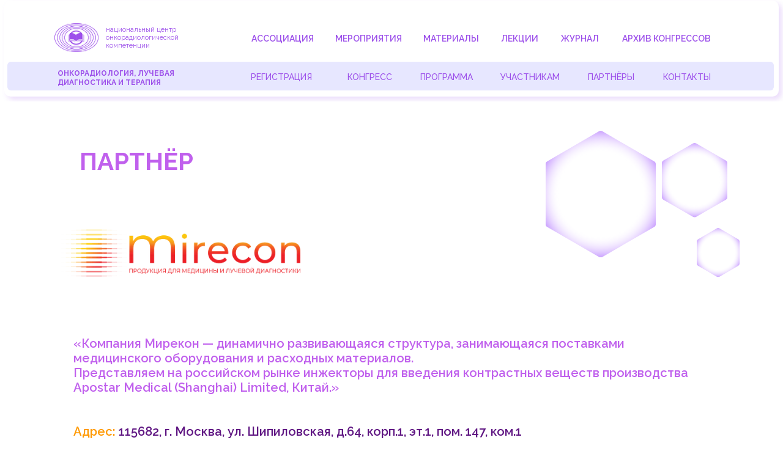

--- FILE ---
content_type: text/html; charset=UTF-8
request_url: https://oncoradiology.ru/partners/mirecon
body_size: 16349
content:
<!DOCTYPE html> <html> <head> <meta charset="utf-8" /> <meta http-equiv="Content-Type" content="text/html; charset=utf-8" /> <meta name="viewport" content="width=device-width, initial-scale=1.0" /> <!--metatextblock--> <title>ООО МИРЕКОН</title> <meta name="description" content="Онкорадиология, лучевая диагностика и терапия" /> <meta property="og:url" content="https://oncoradiology.ru/partners/mirecon" /> <meta property="og:title" content="ООО МИРЕКОН" /> <meta property="og:description" content="Онкорадиология, лучевая диагностика и терапия" /> <meta property="og:type" content="website" /> <meta property="og:image" content="https://static.tildacdn.com/tild6664-3563-4635-b965-663639646238/LOGOTOP6.png" /> <link rel="canonical" href="https://oncoradiology.ru/partners/mirecon"> <!--/metatextblock--> <meta name="format-detection" content="telephone=no" /> <meta http-equiv="x-dns-prefetch-control" content="on"> <link rel="dns-prefetch" href="https://ws.tildacdn.com"> <link rel="dns-prefetch" href="https://static.tildacdn.com"> <link rel="shortcut icon" href="https://static.tildacdn.com/tild3564-6435-4636-b964-613431373534/favicon_8.ico" type="image/x-icon" /> <!-- Assets --> <script src="https://neo.tildacdn.com/js/tilda-fallback-1.0.min.js" async charset="utf-8"></script> <link rel="stylesheet" href="https://static.tildacdn.com/css/tilda-grid-3.0.min.css" type="text/css" media="all" onerror="this.loaderr='y';"/> <link rel="stylesheet" href="https://static.tildacdn.com/ws/project4452570/tilda-blocks-page33794182.min.css?t=1768684463" type="text/css" media="all" onerror="this.loaderr='y';" /> <link rel="preconnect" href="https://fonts.gstatic.com"> <link href="https://fonts.googleapis.com/css2?family=Raleway:wght@300;400;500;600;700&subset=latin,cyrillic" rel="stylesheet"> <link rel="stylesheet" href="https://static.tildacdn.com/css/tilda-animation-2.0.min.css" type="text/css" media="all" onerror="this.loaderr='y';" /> <link rel="stylesheet" href="https://static.tildacdn.com/css/tilda-menu-widgeticons-1.0.min.css" type="text/css" media="all" onerror="this.loaderr='y';" /> <link rel="stylesheet" href="https://fonts.googleapis.com/css2?family=Raleway:wght@300;400;600;700" type="text/css" /> <script nomodule src="https://static.tildacdn.com/js/tilda-polyfill-1.0.min.js" charset="utf-8"></script> <script type="text/javascript">function t_onReady(func) {if(document.readyState!='loading') {func();} else {document.addEventListener('DOMContentLoaded',func);}}
function t_onFuncLoad(funcName,okFunc,time) {if(typeof window[funcName]==='function') {okFunc();} else {setTimeout(function() {t_onFuncLoad(funcName,okFunc,time);},(time||100));}}function t396_initialScale(t){var e=document.getElementById("rec"+t);if(e){var i=e.querySelector(".t396__artboard");if(i){window.tn_scale_initial_window_width||(window.tn_scale_initial_window_width=document.documentElement.clientWidth);var a=window.tn_scale_initial_window_width,r=[],n,l=i.getAttribute("data-artboard-screens");if(l){l=l.split(",");for(var o=0;o<l.length;o++)r[o]=parseInt(l[o],10)}else r=[320,480,640,960,1200];for(var o=0;o<r.length;o++){var d=r[o];a>=d&&(n=d)}var _="edit"===window.allrecords.getAttribute("data-tilda-mode"),c="center"===t396_getFieldValue(i,"valign",n,r),s="grid"===t396_getFieldValue(i,"upscale",n,r),w=t396_getFieldValue(i,"height_vh",n,r),g=t396_getFieldValue(i,"height",n,r),u=!!window.opr&&!!window.opr.addons||!!window.opera||-1!==navigator.userAgent.indexOf(" OPR/");if(!_&&c&&!s&&!w&&g&&!u){var h=parseFloat((a/n).toFixed(3)),f=[i,i.querySelector(".t396__carrier"),i.querySelector(".t396__filter")],v=Math.floor(parseInt(g,10)*h)+"px",p;i.style.setProperty("--initial-scale-height",v);for(var o=0;o<f.length;o++)f[o].style.setProperty("height","var(--initial-scale-height)");t396_scaleInitial__getElementsToScale(i).forEach((function(t){t.style.zoom=h}))}}}}function t396_scaleInitial__getElementsToScale(t){return t?Array.prototype.slice.call(t.children).filter((function(t){return t&&(t.classList.contains("t396__elem")||t.classList.contains("t396__group"))})):[]}function t396_getFieldValue(t,e,i,a){var r,n=a[a.length-1];if(!(r=i===n?t.getAttribute("data-artboard-"+e):t.getAttribute("data-artboard-"+e+"-res-"+i)))for(var l=0;l<a.length;l++){var o=a[l];if(!(o<=i)&&(r=o===n?t.getAttribute("data-artboard-"+e):t.getAttribute("data-artboard-"+e+"-res-"+o)))break}return r}window.TN_SCALE_INITIAL_VER="1.0",window.tn_scale_initial_window_width=null;</script> <script src="https://static.tildacdn.com/js/jquery-1.10.2.min.js" charset="utf-8" onerror="this.loaderr='y';"></script> <script src="https://static.tildacdn.com/js/tilda-scripts-3.0.min.js" charset="utf-8" defer onerror="this.loaderr='y';"></script> <script src="https://static.tildacdn.com/ws/project4452570/tilda-blocks-page33794182.min.js?t=1768684463" charset="utf-8" async onerror="this.loaderr='y';"></script> <script src="https://static.tildacdn.com/js/tilda-lazyload-1.0.min.js" charset="utf-8" async onerror="this.loaderr='y';"></script> <script src="https://static.tildacdn.com/js/tilda-animation-2.0.min.js" charset="utf-8" async onerror="this.loaderr='y';"></script> <script src="https://static.tildacdn.com/js/tilda-zero-1.1.min.js" charset="utf-8" async onerror="this.loaderr='y';"></script> <script src="https://static.tildacdn.com/js/tilda-menu-1.0.min.js" charset="utf-8" async onerror="this.loaderr='y';"></script> <script src="https://static.tildacdn.com/js/tilda-menu-widgeticons-1.0.min.js" charset="utf-8" async onerror="this.loaderr='y';"></script> <script src="https://static.tildacdn.com/js/tilda-animation-ext-1.0.min.js" charset="utf-8" async onerror="this.loaderr='y';"></script> <script src="https://static.tildacdn.com/js/tilda-zero-scale-1.0.min.js" charset="utf-8" async onerror="this.loaderr='y';"></script> <script src="https://static.tildacdn.com/js/tilda-skiplink-1.0.min.js" charset="utf-8" async onerror="this.loaderr='y';"></script> <script src="https://static.tildacdn.com/js/tilda-events-1.0.min.js" charset="utf-8" async onerror="this.loaderr='y';"></script> <script type="text/javascript" src="https://static.tildacdn.com/js/tilda-lk-dashboard-1.0.min.js" charset="utf-8" async onerror="this.loaderr='y';"></script> <script type="text/javascript">window.dataLayer=window.dataLayer||[];</script> <script type="text/javascript">(function() {if((/bot|google|yandex|baidu|bing|msn|duckduckbot|teoma|slurp|crawler|spider|robot|crawling|facebook/i.test(navigator.userAgent))===false&&typeof(sessionStorage)!='undefined'&&sessionStorage.getItem('visited')!=='y'&&document.visibilityState){var style=document.createElement('style');style.type='text/css';style.innerHTML='@media screen and (min-width: 980px) {.t-records {opacity: 0;}.t-records_animated {-webkit-transition: opacity ease-in-out .2s;-moz-transition: opacity ease-in-out .2s;-o-transition: opacity ease-in-out .2s;transition: opacity ease-in-out .2s;}.t-records.t-records_visible {opacity: 1;}}';document.getElementsByTagName('head')[0].appendChild(style);function t_setvisRecs(){var alr=document.querySelectorAll('.t-records');Array.prototype.forEach.call(alr,function(el) {el.classList.add("t-records_animated");});setTimeout(function() {Array.prototype.forEach.call(alr,function(el) {el.classList.add("t-records_visible");});sessionStorage.setItem("visited","y");},400);}
document.addEventListener('DOMContentLoaded',t_setvisRecs);}})();</script></head> <body class="t-body" style="margin:0;"> <!--allrecords--> <div id="allrecords" class="t-records" data-hook="blocks-collection-content-node" data-tilda-project-id="4452570" data-tilda-page-id="33794182" data-tilda-page-alias="partners/mirecon" data-tilda-formskey="be0d20e7625ad946a13dfb7f3dcd8a8d" data-tilda-lazy="yes" data-tilda-root-zone="com" data-tilda-project-country="RU"> <!--header--> <header id="t-header" class="t-records" data-hook="blocks-collection-content-node" data-tilda-project-id="4452570" data-tilda-page-id="21494337" data-tilda-page-alias="menu" data-tilda-formskey="be0d20e7625ad946a13dfb7f3dcd8a8d" data-tilda-lazy="yes" data-tilda-root-zone="com" data-tilda-project-country="RU"> <div id="rec498701561" class="r t-rec t-rec_pb_45 t-screenmin-980px" style="padding-bottom:45px; " data-animationappear="off" data-record-type="396" data-screen-min="980px"> <!-- T396 --> <style>#rec498701561 .t396__artboard {height:166px;background-color:#ffffff;}#rec498701561 .t396__filter {height:166px;}#rec498701561 .t396__carrier{height:166px;background-position:center center;background-attachment:fixed;transform:translate3d(0,0,0);-moz-transform:unset;background-size:cover;background-repeat:no-repeat;}@media screen and (min-width:1199px) {#rec498701561 .t396__carrier-wrapper {position:absolute;width:100%;height:100%;top:0;left:0;-webkit-clip-path:inset(0 0 0 0);clip-path:inset(0 0 0 0);}#rec498701561 .t396__carrier{position:fixed;display:block;width:100%;height:100% !important;top:0;left:0;background-size:cover;background-position:center center;transform:translateZ(0);will-change:transform;pointer-events:none;}}@media screen and (max-width:1199px) {#rec498701561 .t396__carrier-wrapper {position:absolute;width:100%;height:100%;top:0;left:0;-webkit-clip-path:inset(0 0 0 0);clip-path:inset(0 0 0 0);}}@media screen and (max-width:1199px) {#rec498701561 .t396__artboard,#rec498701561 .t396__filter,#rec498701561 .t396__carrier {}#rec498701561 .t396__filter {}#rec498701561 .t396__carrier {background-attachment:scroll;}}@media screen and (max-width:959px) {#rec498701561 .t396__artboard,#rec498701561 .t396__filter,#rec498701561 .t396__carrier {}#rec498701561 .t396__filter {}#rec498701561 .t396__carrier {background-attachment:scroll;}}@media screen and (max-width:639px) {#rec498701561 .t396__artboard,#rec498701561 .t396__filter,#rec498701561 .t396__carrier {}#rec498701561 .t396__filter {}#rec498701561 .t396__carrier {background-attachment:scroll;}}@media screen and (max-width:479px) {#rec498701561 .t396__artboard,#rec498701561 .t396__filter,#rec498701561 .t396__carrier {}#rec498701561 .t396__filter {}#rec498701561 .t396__carrier {background-attachment:scroll;}}#rec498701561 .tn-elem[data-elem-id="1666965708081"]{z-index:3;top:1px;;left:calc(50% - 600px + -33px);;width:1266px;height:157px;}#rec498701561 .tn-elem[data-elem-id="1666965708081"] .tn-atom{border-radius:10px 10px 10px 10px;background-color:#ffffff;background-position:center center;border-width:var(--t396-borderwidth,0);border-style:var(--t396-borderstyle,solid);border-color:var(--t396-bordercolor,transparent);box-shadow:5px 5px 10px 0px rgba(157,79,235,0.2);transition:background-color var(--t396-speedhover,0s) ease-in-out,color var(--t396-speedhover,0s) ease-in-out,border-color var(--t396-speedhover,0s) ease-in-out,box-shadow var(--t396-shadowshoverspeed,0.2s) ease-in-out;}@media screen and (max-width:1199px){#rec498701561 .tn-elem[data-elem-id="1666965708081"]{display:table;}}@media screen and (max-width:959px){#rec498701561 .tn-elem[data-elem-id="1666965708081"]{display:table;}}@media screen and (max-width:639px){#rec498701561 .tn-elem[data-elem-id="1666965708081"]{display:table;}}@media screen and (max-width:479px){#rec498701561 .tn-elem[data-elem-id="1666965708081"]{display:table;}}#rec498701561 .tn-elem[data-elem-id="1663256820027"]{z-index:3;top:101px;;left:calc(50% - 600px + -28px);;width:1253px;height:47px;}#rec498701561 .tn-elem[data-elem-id="1663256820027"] .tn-atom{border-radius:6px 6px 6px 6px;background-color:#e7e7ff;background-position:center center;border-width:var(--t396-borderwidth,0);border-style:var(--t396-borderstyle,solid);border-color:var(--t396-bordercolor,transparent);transition:background-color var(--t396-speedhover,0s) ease-in-out,color var(--t396-speedhover,0s) ease-in-out,border-color var(--t396-speedhover,0s) ease-in-out,box-shadow var(--t396-shadowshoverspeed,0.2s) ease-in-out;}@media screen and (max-width:1199px){#rec498701561 .tn-elem[data-elem-id="1663256820027"]{display:table;}}@media screen and (max-width:959px){#rec498701561 .tn-elem[data-elem-id="1663256820027"]{display:table;}}@media screen and (max-width:639px){#rec498701561 .tn-elem[data-elem-id="1663256820027"]{display:table;}}@media screen and (max-width:479px){#rec498701561 .tn-elem[data-elem-id="1663256820027"]{display:table;}}#rec498701561 .tn-elem[data-elem-id="1663256820036"]{color:#9c4fea;text-align:LEFT;z-index:3;top:119px;;left:calc(50% - 600px + 370px);;width:101px;height:auto;}#rec498701561 .tn-elem[data-elem-id="1663256820036"] .tn-atom{vertical-align:middle;color:#9c4fea;font-size:14px;font-family:'Raleway',Arial,sans-serif;line-height:1.1;font-weight:500;text-transform:uppercase;background-position:center center;border-width:var(--t396-borderwidth,0);border-style:var(--t396-borderstyle,solid);border-color:var(--t396-bordercolor,transparent);transition:background-color var(--t396-speedhover,0s) ease-in-out,color var(--t396-speedhover,0s) ease-in-out,border-color var(--t396-speedhover,0s) ease-in-out,box-shadow var(--t396-shadowshoverspeed,0.2s) ease-in-out;--t396-shadow-text-opacity:100%;text-shadow:var(--t396-shadow-text-x,0px) var(--t396-shadow-text-y,0px) var(--t396-shadow-text-blur,0px) rgba(var(--t396-shadow-text-color),var(--t396-shadow-text-opacity,100%));}@media screen and (max-width:1199px){#rec498701561 .tn-elem[data-elem-id="1663256820036"]{display:table;height:auto;}}@media screen and (max-width:959px){#rec498701561 .tn-elem[data-elem-id="1663256820036"]{display:table;height:auto;}}@media screen and (max-width:639px){#rec498701561 .tn-elem[data-elem-id="1663256820036"]{display:table;height:auto;}}@media screen and (max-width:479px){#rec498701561 .tn-elem[data-elem-id="1663256820036"]{display:table;height:auto;}}#rec498701561 .tn-elem[data-elem-id="1663256820040"]{color:#9c4fea;text-align:LEFT;z-index:3;top:119px;;left:calc(50% - 600px + 528px);;width:73px;height:auto;}#rec498701561 .tn-elem[data-elem-id="1663256820040"] .tn-atom{vertical-align:middle;color:#9c4fea;font-size:14px;font-family:'Raleway',Arial,sans-serif;line-height:1.1;font-weight:500;text-transform:uppercase;background-position:center center;border-width:var(--t396-borderwidth,0);border-style:var(--t396-borderstyle,solid);border-color:var(--t396-bordercolor,transparent);transition:background-color var(--t396-speedhover,0s) ease-in-out,color var(--t396-speedhover,0s) ease-in-out,border-color var(--t396-speedhover,0s) ease-in-out,box-shadow var(--t396-shadowshoverspeed,0.2s) ease-in-out;--t396-shadow-text-opacity:100%;text-shadow:var(--t396-shadow-text-x,0px) var(--t396-shadow-text-y,0px) var(--t396-shadow-text-blur,0px) rgba(var(--t396-shadow-text-color),var(--t396-shadow-text-opacity,100%));}@media screen and (max-width:1199px){#rec498701561 .tn-elem[data-elem-id="1663256820040"]{display:table;height:auto;}}@media screen and (max-width:959px){#rec498701561 .tn-elem[data-elem-id="1663256820040"]{display:table;height:auto;}}@media screen and (max-width:639px){#rec498701561 .tn-elem[data-elem-id="1663256820040"]{display:table;height:auto;}}@media screen and (max-width:479px){#rec498701561 .tn-elem[data-elem-id="1663256820040"]{display:table;height:auto;}}#rec498701561 .tn-elem[data-elem-id="1663256820043"]{color:#9c4fea;text-align:LEFT;z-index:3;top:119px;;left:calc(50% - 600px + 647px);;width:89px;height:auto;}#rec498701561 .tn-elem[data-elem-id="1663256820043"] .tn-atom{vertical-align:middle;color:#9c4fea;font-size:14px;font-family:'Raleway',Arial,sans-serif;line-height:1.1;font-weight:500;text-transform:uppercase;background-position:center center;border-width:var(--t396-borderwidth,0);border-style:var(--t396-borderstyle,solid);border-color:var(--t396-bordercolor,transparent);transition:background-color var(--t396-speedhover,0s) ease-in-out,color var(--t396-speedhover,0s) ease-in-out,border-color var(--t396-speedhover,0s) ease-in-out,box-shadow var(--t396-shadowshoverspeed,0.2s) ease-in-out;--t396-shadow-text-opacity:100%;text-shadow:var(--t396-shadow-text-x,0px) var(--t396-shadow-text-y,0px) var(--t396-shadow-text-blur,0px) rgba(var(--t396-shadow-text-color),var(--t396-shadow-text-opacity,100%));}@media screen and (max-width:1199px){#rec498701561 .tn-elem[data-elem-id="1663256820043"]{display:table;height:auto;}}@media screen and (max-width:959px){#rec498701561 .tn-elem[data-elem-id="1663256820043"]{display:table;height:auto;}}@media screen and (max-width:639px){#rec498701561 .tn-elem[data-elem-id="1663256820043"]{display:table;height:auto;}}@media screen and (max-width:479px){#rec498701561 .tn-elem[data-elem-id="1663256820043"]{display:table;height:auto;}}#rec498701561 .tn-elem[data-elem-id="1663256820047"]{color:#9c4fea;text-align:LEFT;z-index:3;top:119px;;left:calc(50% - 600px + 778px);;width:97px;height:auto;}#rec498701561 .tn-elem[data-elem-id="1663256820047"] .tn-atom{vertical-align:middle;color:#9c4fea;font-size:14px;font-family:'Raleway',Arial,sans-serif;line-height:1.1;font-weight:500;text-transform:uppercase;background-position:center center;border-width:var(--t396-borderwidth,0);border-style:var(--t396-borderstyle,solid);border-color:var(--t396-bordercolor,transparent);transition:background-color var(--t396-speedhover,0s) ease-in-out,color var(--t396-speedhover,0s) ease-in-out,border-color var(--t396-speedhover,0s) ease-in-out,box-shadow var(--t396-shadowshoverspeed,0.2s) ease-in-out;--t396-shadow-text-opacity:100%;text-shadow:var(--t396-shadow-text-x,0px) var(--t396-shadow-text-y,0px) var(--t396-shadow-text-blur,0px) rgba(var(--t396-shadow-text-color),var(--t396-shadow-text-opacity,100%));}@media screen and (max-width:1199px){#rec498701561 .tn-elem[data-elem-id="1663256820047"]{display:table;height:auto;}}@media screen and (max-width:959px){#rec498701561 .tn-elem[data-elem-id="1663256820047"]{display:table;height:auto;}}@media screen and (max-width:639px){#rec498701561 .tn-elem[data-elem-id="1663256820047"]{display:table;height:auto;}}@media screen and (max-width:479px){#rec498701561 .tn-elem[data-elem-id="1663256820047"]{display:table;height:auto;}}#rec498701561 .tn-elem[data-elem-id="1663256820050"]{color:#9c4fea;text-align:LEFT;z-index:3;top:119px;;left:calc(50% - 600px + 1044px);;width:76px;height:auto;}#rec498701561 .tn-elem[data-elem-id="1663256820050"] .tn-atom{vertical-align:middle;color:#9c4fea;font-size:14px;font-family:'Raleway',Arial,sans-serif;line-height:1.1;font-weight:500;text-transform:uppercase;background-position:center center;border-width:var(--t396-borderwidth,0);border-style:var(--t396-borderstyle,solid);border-color:var(--t396-bordercolor,transparent);transition:background-color var(--t396-speedhover,0s) ease-in-out,color var(--t396-speedhover,0s) ease-in-out,border-color var(--t396-speedhover,0s) ease-in-out,box-shadow var(--t396-shadowshoverspeed,0.2s) ease-in-out;--t396-shadow-text-opacity:100%;text-shadow:var(--t396-shadow-text-x,0px) var(--t396-shadow-text-y,0px) var(--t396-shadow-text-blur,0px) rgba(var(--t396-shadow-text-color),var(--t396-shadow-text-opacity,100%));}@media screen and (max-width:1199px){#rec498701561 .tn-elem[data-elem-id="1663256820050"]{display:table;height:auto;}}@media screen and (max-width:959px){#rec498701561 .tn-elem[data-elem-id="1663256820050"]{display:table;height:auto;}}@media screen and (max-width:639px){#rec498701561 .tn-elem[data-elem-id="1663256820050"]{display:table;height:auto;}}@media screen and (max-width:479px){#rec498701561 .tn-elem[data-elem-id="1663256820050"]{display:table;height:auto;}}#rec498701561 .tn-elem[data-elem-id="1663256820054"]{color:#9c4fea;text-align:LEFT;z-index:3;top:119px;;left:calc(50% - 600px + 921px);;width:86px;height:auto;}#rec498701561 .tn-elem[data-elem-id="1663256820054"] .tn-atom{vertical-align:middle;color:#9c4fea;font-size:14px;font-family:'Raleway',Arial,sans-serif;line-height:1.1;font-weight:500;text-transform:uppercase;background-position:center center;border-width:var(--t396-borderwidth,0);border-style:var(--t396-borderstyle,solid);border-color:var(--t396-bordercolor,transparent);transition:background-color var(--t396-speedhover,0s) ease-in-out,color var(--t396-speedhover,0s) ease-in-out,border-color var(--t396-speedhover,0s) ease-in-out,box-shadow var(--t396-shadowshoverspeed,0.2s) ease-in-out;--t396-shadow-text-opacity:100%;text-shadow:var(--t396-shadow-text-x,0px) var(--t396-shadow-text-y,0px) var(--t396-shadow-text-blur,0px) rgba(var(--t396-shadow-text-color),var(--t396-shadow-text-opacity,100%));}@media screen and (max-width:1199px){#rec498701561 .tn-elem[data-elem-id="1663256820054"]{display:table;height:auto;}}@media screen and (max-width:959px){#rec498701561 .tn-elem[data-elem-id="1663256820054"]{display:table;height:auto;}}@media screen and (max-width:639px){#rec498701561 .tn-elem[data-elem-id="1663256820054"]{display:table;height:auto;}}@media screen and (max-width:479px){#rec498701561 .tn-elem[data-elem-id="1663256820054"]{display:table;height:auto;}}#rec498701561 .tn-elem[data-elem-id="1663256820033"]{color:#9c4fea;text-align:LEFT;z-index:3;top:113px;;left:calc(50% - 600px + 54px);;width:200px;height:auto;}#rec498701561 .tn-elem[data-elem-id="1663256820033"] .tn-atom{vertical-align:middle;color:#9c4fea;font-size:12px;font-family:'Raleway',Arial,sans-serif;line-height:1.25;font-weight:700;text-transform:uppercase;background-position:center center;border-width:var(--t396-borderwidth,0);border-style:var(--t396-borderstyle,solid);border-color:var(--t396-bordercolor,transparent);transition:background-color var(--t396-speedhover,0s) ease-in-out,color var(--t396-speedhover,0s) ease-in-out,border-color var(--t396-speedhover,0s) ease-in-out,box-shadow var(--t396-shadowshoverspeed,0.2s) ease-in-out;--t396-shadow-text-opacity:100%;text-shadow:var(--t396-shadow-text-x,0px) var(--t396-shadow-text-y,0px) var(--t396-shadow-text-blur,0px) rgba(var(--t396-shadow-text-color),var(--t396-shadow-text-opacity,100%));}@media screen and (max-width:1199px){#rec498701561 .tn-elem[data-elem-id="1663256820033"]{display:table;height:auto;}}@media screen and (max-width:959px){#rec498701561 .tn-elem[data-elem-id="1663256820033"]{display:table;height:auto;}}@media screen and (max-width:639px){#rec498701561 .tn-elem[data-elem-id="1663256820033"]{display:table;height:auto;}}@media screen and (max-width:479px){#rec498701561 .tn-elem[data-elem-id="1663256820033"]{display:table;height:auto;}}#rec498701561 .tn-elem[data-elem-id="1663256819047"]{color:#9c4fea;text-align:LEFT;z-index:3;top:42px;;left:calc(50% - 600px + 133px);;width:123px;height:auto;}#rec498701561 .tn-elem[data-elem-id="1663256819047"] .tn-atom{vertical-align:middle;color:#9c4fea;font-size:11px;font-family:'Raleway',Arial,sans-serif;line-height:1.25;font-weight:400;background-position:center center;border-width:var(--t396-borderwidth,0);border-style:var(--t396-borderstyle,solid);border-color:var(--t396-bordercolor,transparent);transition:background-color var(--t396-speedhover,0s) ease-in-out,color var(--t396-speedhover,0s) ease-in-out,border-color var(--t396-speedhover,0s) ease-in-out,box-shadow var(--t396-shadowshoverspeed,0.2s) ease-in-out;--t396-shadow-text-opacity:100%;text-shadow:var(--t396-shadow-text-x,0px) var(--t396-shadow-text-y,0px) var(--t396-shadow-text-blur,0px) rgba(var(--t396-shadow-text-color),var(--t396-shadow-text-opacity,100%));}@media screen and (max-width:1199px){#rec498701561 .tn-elem[data-elem-id="1663256819047"]{display:table;height:auto;}}@media screen and (max-width:959px){#rec498701561 .tn-elem[data-elem-id="1663256819047"]{display:table;height:auto;}}@media screen and (max-width:639px){#rec498701561 .tn-elem[data-elem-id="1663256819047"]{display:table;height:auto;}}@media screen and (max-width:479px){#rec498701561 .tn-elem[data-elem-id="1663256819047"]{display:table;height:auto;}}#rec498701561 .tn-elem[data-elem-id="1663256819059"]{z-index:3;top:54px;;left:calc(50% - 600px + 74px);;width:20px;height:auto;}#rec498701561 .tn-elem[data-elem-id="1663256819059"] .tn-atom{border-radius:0px 0px 0px 0px;background-position:center center;border-width:var(--t396-borderwidth,0);border-style:var(--t396-borderstyle,solid);border-color:var(--t396-bordercolor,transparent);transition:background-color var(--t396-speedhover,0s) ease-in-out,color var(--t396-speedhover,0s) ease-in-out,border-color var(--t396-speedhover,0s) ease-in-out,box-shadow var(--t396-shadowshoverspeed,0.2s) ease-in-out;}#rec498701561 .tn-elem[data-elem-id="1663256819059"] .tn-atom__img{border-radius:0px 0px 0px 0px;object-position:center center;}@media screen and (max-width:1199px){#rec498701561 .tn-elem[data-elem-id="1663256819059"]{display:table;height:auto;}}@media screen and (max-width:959px){#rec498701561 .tn-elem[data-elem-id="1663256819059"]{display:table;height:auto;}}@media screen and (max-width:639px){#rec498701561 .tn-elem[data-elem-id="1663256819059"]{display:table;height:auto;}}@media screen and (max-width:479px){#rec498701561 .tn-elem[data-elem-id="1663256819059"]{display:table;height:auto;}}#rec498701561 .tn-elem[data-elem-id="1663256819050"]{z-index:3;top:38px;;left:calc(50% - 600px + 49px);;width:72px;height:auto;}#rec498701561 .tn-elem[data-elem-id="1663256819050"] .tn-atom{border-radius:0px 0px 0px 0px;background-position:center center;border-width:var(--t396-borderwidth,0);border-style:var(--t396-borderstyle,solid);border-color:var(--t396-bordercolor,transparent);transition:background-color var(--t396-speedhover,0s) ease-in-out,color var(--t396-speedhover,0s) ease-in-out,border-color var(--t396-speedhover,0s) ease-in-out,box-shadow var(--t396-shadowshoverspeed,0.2s) ease-in-out;}#rec498701561 .tn-elem[data-elem-id="1663256819050"] .tn-atom__img{border-radius:0px 0px 0px 0px;object-position:center center;}@media screen and (max-width:1199px){#rec498701561 .tn-elem[data-elem-id="1663256819050"]{display:table;height:auto;}}@media screen and (max-width:959px){#rec498701561 .tn-elem[data-elem-id="1663256819050"]{display:table;height:auto;}}@media screen and (max-width:639px){#rec498701561 .tn-elem[data-elem-id="1663256819050"]{display:table;height:auto;}}@media screen and (max-width:479px){#rec498701561 .tn-elem[data-elem-id="1663256819050"]{display:table;height:auto;}}#rec498701561 .tn-elem[data-elem-id="1768682765876000002"]{color:#9c4fea;text-align:LEFT;z-index:3;top:53px;;left:calc(50% - 600px + 371px);;width:100px;height:auto;}#rec498701561 .tn-elem[data-elem-id="1768682765876000002"] .tn-atom{vertical-align:middle;color:#9c4fea;font-size:14px;font-family:'Raleway',Arial,sans-serif;line-height:1.47;font-weight:600;text-transform:uppercase;background-position:center center;border-width:var(--t396-borderwidth,0);border-style:var(--t396-borderstyle,solid);border-color:var(--t396-bordercolor,transparent);transition:background-color var(--t396-speedhover,0s) ease-in-out,color var(--t396-speedhover,0s) ease-in-out,border-color var(--t396-speedhover,0s) ease-in-out,box-shadow var(--t396-shadowshoverspeed,0.2s) ease-in-out;--t396-shadow-text-opacity:100%;text-shadow:var(--t396-shadow-text-x,0px) var(--t396-shadow-text-y,0px) var(--t396-shadow-text-blur,0px) rgba(var(--t396-shadow-text-color),var(--t396-shadow-text-opacity,100%));}@media screen and (max-width:1199px){#rec498701561 .tn-elem[data-elem-id="1768682765876000002"]{display:table;height:auto;}}@media screen and (max-width:959px){#rec498701561 .tn-elem[data-elem-id="1768682765876000002"]{display:table;height:auto;}}@media screen and (max-width:639px){#rec498701561 .tn-elem[data-elem-id="1768682765876000002"]{display:table;height:auto;}}@media screen and (max-width:479px){#rec498701561 .tn-elem[data-elem-id="1768682765876000002"]{display:table;height:auto;}}#rec498701561 .tn-elem[data-elem-id="1768682765876000003"]{color:#9c4fea;text-align:LEFT;z-index:3;top:53px;;left:calc(50% - 600px + 877px);;width:62px;height:auto;}#rec498701561 .tn-elem[data-elem-id="1768682765876000003"] .tn-atom{vertical-align:middle;color:#9c4fea;font-size:14px;font-family:'Raleway',Arial,sans-serif;line-height:1.47;font-weight:600;text-transform:uppercase;background-position:center center;border-width:var(--t396-borderwidth,0);border-style:var(--t396-borderstyle,solid);border-color:var(--t396-bordercolor,transparent);transition:background-color var(--t396-speedhover,0s) ease-in-out,color var(--t396-speedhover,0s) ease-in-out,border-color var(--t396-speedhover,0s) ease-in-out,box-shadow var(--t396-shadowshoverspeed,0.2s) ease-in-out;--t396-shadow-text-opacity:100%;text-shadow:var(--t396-shadow-text-x,0px) var(--t396-shadow-text-y,0px) var(--t396-shadow-text-blur,0px) rgba(var(--t396-shadow-text-color),var(--t396-shadow-text-opacity,100%));}@media screen and (max-width:1199px){#rec498701561 .tn-elem[data-elem-id="1768682765876000003"]{display:table;height:auto;}}@media screen and (max-width:959px){#rec498701561 .tn-elem[data-elem-id="1768682765876000003"]{display:table;height:auto;}}@media screen and (max-width:639px){#rec498701561 .tn-elem[data-elem-id="1768682765876000003"]{display:table;height:auto;}}@media screen and (max-width:479px){#rec498701561 .tn-elem[data-elem-id="1768682765876000003"]{display:table;height:auto;}}#rec498701561 .tn-elem[data-elem-id="1768682765876000004"]{color:#9c4fea;text-align:LEFT;z-index:3;top:53px;;left:calc(50% - 600px + 508px);;width:107px;height:auto;}#rec498701561 .tn-elem[data-elem-id="1768682765876000004"] .tn-atom{vertical-align:middle;color:#9c4fea;font-size:14px;font-family:'Raleway',Arial,sans-serif;line-height:1.47;font-weight:600;text-transform:uppercase;background-position:center center;border-width:var(--t396-borderwidth,0);border-style:var(--t396-borderstyle,solid);border-color:var(--t396-bordercolor,transparent);transition:background-color var(--t396-speedhover,0s) ease-in-out,color var(--t396-speedhover,0s) ease-in-out,border-color var(--t396-speedhover,0s) ease-in-out,box-shadow var(--t396-shadowshoverspeed,0.2s) ease-in-out;--t396-shadow-text-opacity:100%;text-shadow:var(--t396-shadow-text-x,0px) var(--t396-shadow-text-y,0px) var(--t396-shadow-text-blur,0px) rgba(var(--t396-shadow-text-color),var(--t396-shadow-text-opacity,100%));}@media screen and (max-width:1199px){#rec498701561 .tn-elem[data-elem-id="1768682765876000004"]{display:table;height:auto;}}@media screen and (max-width:959px){#rec498701561 .tn-elem[data-elem-id="1768682765876000004"]{display:table;height:auto;}}@media screen and (max-width:639px){#rec498701561 .tn-elem[data-elem-id="1768682765876000004"]{display:table;height:auto;}}@media screen and (max-width:479px){#rec498701561 .tn-elem[data-elem-id="1768682765876000004"]{display:table;height:auto;}}#rec498701561 .tn-elem[data-elem-id="1768682795717000008"]{color:#9c4fea;text-align:LEFT;z-index:3;top:53px;;left:calc(50% - 600px + 652px);;width:90px;height:auto;}#rec498701561 .tn-elem[data-elem-id="1768682795717000008"] .tn-atom{vertical-align:middle;color:#9c4fea;font-size:14px;font-family:'Raleway',Arial,sans-serif;line-height:1.47;font-weight:600;text-transform:uppercase;background-position:center center;border-width:var(--t396-borderwidth,0);border-style:var(--t396-borderstyle,solid);border-color:var(--t396-bordercolor,transparent);transition:background-color var(--t396-speedhover,0s) ease-in-out,color var(--t396-speedhover,0s) ease-in-out,border-color var(--t396-speedhover,0s) ease-in-out,box-shadow var(--t396-shadowshoverspeed,0.2s) ease-in-out;--t396-shadow-text-opacity:100%;text-shadow:var(--t396-shadow-text-x,0px) var(--t396-shadow-text-y,0px) var(--t396-shadow-text-blur,0px) rgba(var(--t396-shadow-text-color),var(--t396-shadow-text-opacity,100%));}@media screen and (max-width:1199px){#rec498701561 .tn-elem[data-elem-id="1768682795717000008"]{display:table;height:auto;}}@media screen and (max-width:959px){#rec498701561 .tn-elem[data-elem-id="1768682795717000008"]{display:table;height:auto;}}@media screen and (max-width:639px){#rec498701561 .tn-elem[data-elem-id="1768682795717000008"]{display:table;height:auto;}}@media screen and (max-width:479px){#rec498701561 .tn-elem[data-elem-id="1768682795717000008"]{display:table;height:auto;}}#rec498701561 .tn-elem[data-elem-id="1768682844814000009"]{color:#9c4fea;text-align:LEFT;z-index:3;top:53px;;left:calc(50% - 600px + 779px);;width:61px;height:auto;}#rec498701561 .tn-elem[data-elem-id="1768682844814000009"] .tn-atom{vertical-align:middle;color:#9c4fea;font-size:14px;font-family:'Raleway',Arial,sans-serif;line-height:1.47;font-weight:600;text-transform:uppercase;background-position:center center;border-width:var(--t396-borderwidth,0);border-style:var(--t396-borderstyle,solid);border-color:var(--t396-bordercolor,transparent);transition:background-color var(--t396-speedhover,0s) ease-in-out,color var(--t396-speedhover,0s) ease-in-out,border-color var(--t396-speedhover,0s) ease-in-out,box-shadow var(--t396-shadowshoverspeed,0.2s) ease-in-out;--t396-shadow-text-opacity:100%;text-shadow:var(--t396-shadow-text-x,0px) var(--t396-shadow-text-y,0px) var(--t396-shadow-text-blur,0px) rgba(var(--t396-shadow-text-color),var(--t396-shadow-text-opacity,100%));}@media screen and (max-width:1199px){#rec498701561 .tn-elem[data-elem-id="1768682844814000009"]{display:table;height:auto;}}@media screen and (max-width:959px){#rec498701561 .tn-elem[data-elem-id="1768682844814000009"]{display:table;height:auto;}}@media screen and (max-width:639px){#rec498701561 .tn-elem[data-elem-id="1768682844814000009"]{display:table;height:auto;}}@media screen and (max-width:479px){#rec498701561 .tn-elem[data-elem-id="1768682844814000009"]{display:table;height:auto;}}#rec498701561 .tn-elem[data-elem-id="1768682765876000007"]{color:#9c4fea;text-align:LEFT;z-index:3;top:53px;;left:calc(50% - 600px + 977px);;width:145px;height:auto;}#rec498701561 .tn-elem[data-elem-id="1768682765876000007"] .tn-atom{vertical-align:middle;color:#9c4fea;font-size:14px;font-family:'Raleway',Arial,sans-serif;line-height:1.47;font-weight:600;text-transform:uppercase;background-position:center center;border-width:var(--t396-borderwidth,0);border-style:var(--t396-borderstyle,solid);border-color:var(--t396-bordercolor,transparent);transition:background-color var(--t396-speedhover,0s) ease-in-out,color var(--t396-speedhover,0s) ease-in-out,border-color var(--t396-speedhover,0s) ease-in-out,box-shadow var(--t396-shadowshoverspeed,0.2s) ease-in-out;--t396-shadow-text-opacity:100%;text-shadow:var(--t396-shadow-text-x,0px) var(--t396-shadow-text-y,0px) var(--t396-shadow-text-blur,0px) rgba(var(--t396-shadow-text-color),var(--t396-shadow-text-opacity,100%));}@media screen and (max-width:1199px){#rec498701561 .tn-elem[data-elem-id="1768682765876000007"]{display:table;height:auto;}}@media screen and (max-width:959px){#rec498701561 .tn-elem[data-elem-id="1768682765876000007"]{display:table;height:auto;}}@media screen and (max-width:639px){#rec498701561 .tn-elem[data-elem-id="1768682765876000007"]{display:table;height:auto;}}@media screen and (max-width:479px){#rec498701561 .tn-elem[data-elem-id="1768682765876000007"]{display:table;height:auto;}}</style> <div class='t396'> <div class="t396__artboard" data-artboard-recid="498701561" data-artboard-screens="320,480,640,960,1200" data-artboard-height="166" data-artboard-valign="center" data-artboard-upscale="grid"> <div class="t396__carrier-wrapper"> <div class="t396__carrier" data-artboard-recid="498701561"></div> </div> <div class="t396__filter" data-artboard-recid="498701561"></div> <div class='t396__elem tn-elem tn-elem__4987015611666965708081' data-elem-id='1666965708081' data-elem-type='shape' data-field-top-value="1" data-field-left-value="-33" data-field-height-value="157" data-field-width-value="1266" data-field-axisy-value="top" data-field-axisx-value="left" data-field-container-value="grid" data-field-topunits-value="px" data-field-leftunits-value="px" data-field-heightunits-value="px" data-field-widthunits-value="px" data-animate-fix="0" data-animate-fix-dist="50000" data-animate-fix-trgofst="1"> <div class='tn-atom'> </div> </div> <div class='t396__elem tn-elem tn-elem__4987015611663256820027' data-elem-id='1663256820027' data-elem-type='shape' data-field-top-value="101" data-field-left-value="-28" data-field-height-value="47" data-field-width-value="1253" data-field-axisy-value="top" data-field-axisx-value="left" data-field-container-value="grid" data-field-topunits-value="px" data-field-leftunits-value="px" data-field-heightunits-value="px" data-field-widthunits-value="px"> <div class='tn-atom'> </div> </div> <div class='t396__elem tn-elem tn-elem__4987015611663256820036' data-elem-id='1663256820036' data-elem-type='text' data-field-top-value="119" data-field-left-value="370" data-field-height-value="1" data-field-width-value="101" data-field-axisy-value="top" data-field-axisx-value="left" data-field-container-value="grid" data-field-topunits-value="px" data-field-leftunits-value="px" data-field-heightunits-value="px" data-field-widthunits-value="px" data-field-textfit-value="autoheight" data-field-fontsize-value="14"> <div class='tn-atom'><a href="https://oncoradiology.ru/registration"style="color: inherit">Регистрация</a></div> </div> <div class='t396__elem tn-elem tn-elem__4987015611663256820040' data-elem-id='1663256820040' data-elem-type='text' data-field-top-value="119" data-field-left-value="528" data-field-height-value="1" data-field-width-value="73" data-field-axisy-value="top" data-field-axisx-value="left" data-field-container-value="grid" data-field-topunits-value="px" data-field-leftunits-value="px" data-field-heightunits-value="px" data-field-widthunits-value="px" data-field-textfit-value="autoheight" data-field-fontsize-value="14"> <div class='tn-atom'><a href="https://oncoradiology.ru/"style="color: inherit">Конгресс</a></div> </div> <div class='t396__elem tn-elem tn-elem__4987015611663256820043' data-elem-id='1663256820043' data-elem-type='text' data-field-top-value="119" data-field-left-value="647" data-field-height-value="1" data-field-width-value="89" data-field-axisy-value="top" data-field-axisx-value="left" data-field-container-value="grid" data-field-topunits-value="px" data-field-leftunits-value="px" data-field-heightunits-value="px" data-field-widthunits-value="px" data-field-textfit-value="autoheight" data-field-fontsize-value="14"> <div class='tn-atom'><a href="https://oncoradiology.ru/programm"style="color: inherit">Программа</a></div> </div> <div class='t396__elem tn-elem tn-elem__4987015611663256820047' data-elem-id='1663256820047' data-elem-type='text' data-field-top-value="119" data-field-left-value="778" data-field-height-value="1" data-field-width-value="97" data-field-axisy-value="top" data-field-axisx-value="left" data-field-container-value="grid" data-field-topunits-value="px" data-field-leftunits-value="px" data-field-heightunits-value="px" data-field-widthunits-value="px" data-field-textfit-value="autoheight" data-field-fontsize-value="14"> <div class='tn-atom'><a href="https://oncoradiology.ru/participants"style="color: inherit">Участникам</a></div> </div> <div class='t396__elem tn-elem tn-elem__4987015611663256820050' data-elem-id='1663256820050' data-elem-type='text' data-field-top-value="119" data-field-left-value="1044" data-field-height-value="1" data-field-width-value="76" data-field-axisy-value="top" data-field-axisx-value="left" data-field-container-value="grid" data-field-topunits-value="px" data-field-leftunits-value="px" data-field-heightunits-value="px" data-field-widthunits-value="px" data-field-textfit-value="autoheight" data-field-fontsize-value="14"> <div class='tn-atom'><a href="/contacts"style="color: inherit">Контакты</a></div> </div> <div class='t396__elem tn-elem tn-elem__4987015611663256820054' data-elem-id='1663256820054' data-elem-type='text' data-field-top-value="119" data-field-left-value="921" data-field-height-value="1" data-field-width-value="86" data-field-axisy-value="top" data-field-axisx-value="left" data-field-container-value="grid" data-field-topunits-value="px" data-field-leftunits-value="px" data-field-heightunits-value="px" data-field-widthunits-value="px" data-field-textfit-value="autoheight" data-field-fontsize-value="14"> <div class='tn-atom'><a href="https://oncoradiology.ru/partners"style="color: inherit">ПартнёрЫ</a></div> </div> <div class='t396__elem tn-elem tn-elem__4987015611663256820033' data-elem-id='1663256820033' data-elem-type='text' data-field-top-value="113" data-field-left-value="54" data-field-height-value="2" data-field-width-value="200" data-field-axisy-value="top" data-field-axisx-value="left" data-field-container-value="grid" data-field-topunits-value="px" data-field-leftunits-value="px" data-field-heightunits-value="px" data-field-widthunits-value="px" data-field-textfit-value="autoheight" data-field-fontsize-value="12"> <div class='tn-atom'field='tn_text_1663256820033'>Онкорадиология, лучевая<br>диагностика и терапия</div> </div> <div class='t396__elem tn-elem tn-elem__4987015611663256819047' data-elem-id='1663256819047' data-elem-type='text' data-field-top-value="42" data-field-left-value="133" data-field-height-value="3" data-field-width-value="123" data-field-axisy-value="top" data-field-axisx-value="left" data-field-container-value="grid" data-field-topunits-value="px" data-field-leftunits-value="px" data-field-heightunits-value="px" data-field-widthunits-value="px" data-field-textfit-value="autoheight" data-field-fontsize-value="11"> <div class='tn-atom'><a href="https://oncoradiology.ru"style="color: inherit">национальный центр онкорадиологической компетенции</a></div> </div> <div class='t396__elem tn-elem tn-elem__4987015611663256819059' data-elem-id='1663256819059' data-elem-type='image' data-field-top-value="54" data-field-left-value="74" data-field-height-value="13" data-field-width-value="20" data-field-axisy-value="top" data-field-axisx-value="left" data-field-container-value="grid" data-field-topunits-value="px" data-field-leftunits-value="px" data-field-heightunits-value="px" data-field-widthunits-value="px" data-animate-fix="0" data-animate-fix-dist="50000" data-animate-fix-trgofst="54" data-field-filewidth-value="80" data-field-fileheight-value="53" data-field-heightmode-value="hug"> <div class='tn-atom'> <img class='tn-atom__img t-img' data-original='https://static.tildacdn.com/tild3064-3661-4963-b561-376465626330/8b504025-f45c-4aac-8.svg'
src='https://static.tildacdn.com/tild3064-3661-4963-b561-376465626330/8b504025-f45c-4aac-8.svg'
alt='' imgfield='tn_img_1663256819059'
/> </div> </div> <div class='t396__elem tn-elem tn-elem__4987015611663256819050' data-elem-id='1663256819050' data-elem-type='image' data-field-top-value="38" data-field-left-value="49" data-field-height-value="47" data-field-width-value="72" data-field-axisy-value="top" data-field-axisx-value="left" data-field-container-value="grid" data-field-topunits-value="px" data-field-leftunits-value="px" data-field-heightunits-value="px" data-field-widthunits-value="px" data-field-filewidth-value="1200" data-field-fileheight-value="784" data-field-heightmode-value="hug"> <a class='tn-atom' href="https://oncoradiology.ru"> <img class='tn-atom__img t-img' data-original='https://static.tildacdn.com/tild3931-3665-4162-b638-396134393832/_-01.png'
src='https://thb.tildacdn.com/tild3931-3665-4162-b638-396134393832/-/resize/20x/_-01.png'
alt='' imgfield='tn_img_1663256819050'
/> </a> </div> <div class='t396__elem tn-elem tn-elem__4987015611768682765876000002' data-elem-id='1768682765876000002' data-elem-type='text' data-field-top-value="53" data-field-left-value="371" data-field-height-value="21" data-field-width-value="100" data-field-axisy-value="top" data-field-axisx-value="left" data-field-container-value="grid" data-field-topunits-value="px" data-field-leftunits-value="px" data-field-heightunits-value="px" data-field-widthunits-value="px" data-field-textfit-value="autoheight" data-field-fontsize-value="14"> <div class='tn-atom'><a href="https://oncoradiology.ru/ancork"style="color: inherit">Ассоциация</a></div> </div> <div class='t396__elem tn-elem tn-elem__4987015611768682765876000003' data-elem-id='1768682765876000003' data-elem-type='text' data-field-top-value="53" data-field-left-value="877" data-field-height-value="21" data-field-width-value="62" data-field-axisy-value="top" data-field-axisx-value="left" data-field-container-value="grid" data-field-topunits-value="px" data-field-leftunits-value="px" data-field-heightunits-value="px" data-field-widthunits-value="px" data-field-textfit-value="autoheight" data-field-fontsize-value="14"> <div class='tn-atom'><a href="https://oncoradiology.ru/magazine"style="color: inherit">Журнал</a></div> </div> <div class='t396__elem tn-elem tn-elem__4987015611768682765876000004' data-elem-id='1768682765876000004' data-elem-type='text' data-field-top-value="53" data-field-left-value="508" data-field-height-value="21" data-field-width-value="107" data-field-axisy-value="top" data-field-axisx-value="left" data-field-container-value="grid" data-field-topunits-value="px" data-field-leftunits-value="px" data-field-heightunits-value="px" data-field-widthunits-value="px" data-field-textfit-value="autoheight" data-field-fontsize-value="14"> <div class='tn-atom'><a href="https://oncoradiology.ru/events"style="color: inherit">Мероприятия</a></div> </div> <div class='t396__elem tn-elem tn-elem__4987015611768682795717000008' data-elem-id='1768682795717000008' data-elem-type='text' data-field-top-value="53" data-field-left-value="652" data-field-height-value="21" data-field-width-value="90" data-field-axisy-value="top" data-field-axisx-value="left" data-field-container-value="grid" data-field-topunits-value="px" data-field-leftunits-value="px" data-field-heightunits-value="px" data-field-widthunits-value="px" data-field-textfit-value="autoheight" data-field-fontsize-value="14"> <div class='tn-atom'><a href="https://oncoradiology.ru/materials"style="color: inherit">МАТЕРИАЛЫ</a></div> </div> <div class='t396__elem tn-elem tn-elem__4987015611768682844814000009' data-elem-id='1768682844814000009' data-elem-type='text' data-field-top-value="53" data-field-left-value="779" data-field-height-value="21" data-field-width-value="61" data-field-axisy-value="top" data-field-axisx-value="left" data-field-container-value="grid" data-field-topunits-value="px" data-field-leftunits-value="px" data-field-heightunits-value="px" data-field-widthunits-value="px" data-field-textfit-value="autoheight" data-field-fontsize-value="14"> <div class='tn-atom'><a href="https://oncoradiology.ru/lections"style="color: inherit">ЛЕКЦИИ</a></div> </div> <div class='t396__elem tn-elem tn-elem__4987015611768682765876000007' data-elem-id='1768682765876000007' data-elem-type='text' data-field-top-value="53" data-field-left-value="977" data-field-height-value="21" data-field-width-value="145" data-field-axisy-value="top" data-field-axisx-value="left" data-field-container-value="grid" data-field-topunits-value="px" data-field-leftunits-value="px" data-field-heightunits-value="px" data-field-widthunits-value="px" data-field-textfit-value="autoheight" data-field-fontsize-value="14"> <div class='tn-atom'><a href="https://oncoradiology.ru/arhive"style="color: inherit">АРХИВ конгрессов</a></div> </div> </div> </div> <script>t_onReady(function() {t_onFuncLoad('t396_init',function() {t396_init('498701561');});});</script> <!-- /T396 --> </div> <div id="rec507259684" class="r t-rec" style=" " data-animationappear="off" data-record-type="131"> <!-- T123 --> <div class="t123"> <div class="t-container_100 "> <div class="t-width t-width_100 "> <!-- nominify begin --> <style>
#rec498701561 {
      position: fixed;
      width:100%;
      z-index:99999;
      top:0;
}
</style> <!-- nominify end --> </div> </div> </div> </div> <div id="rec503071620" class="r t-rec t-screenmax-980px" style=" " data-animationappear="off" data-record-type="396" data-screen-max="980px"> <!-- T396 --> <style>#rec503071620 .t396__artboard {height:80px;background-color:#ffffff;overflow:visible;}#rec503071620 .t396__filter {height:80px;}#rec503071620 .t396__carrier{height:80px;background-position:center center;background-attachment:scroll;background-size:cover;background-repeat:no-repeat;}@media screen and (max-width:1199px) {#rec503071620 .t396__artboard,#rec503071620 .t396__filter,#rec503071620 .t396__carrier {}#rec503071620 .t396__filter {}#rec503071620 .t396__carrier {background-attachment:scroll;}}@media screen and (max-width:959px) {#rec503071620 .t396__artboard,#rec503071620 .t396__filter,#rec503071620 .t396__carrier {}#rec503071620 .t396__filter {}#rec503071620 .t396__carrier {background-attachment:scroll;}}@media screen and (max-width:639px) {#rec503071620 .t396__artboard,#rec503071620 .t396__filter,#rec503071620 .t396__carrier {}#rec503071620 .t396__filter {}#rec503071620 .t396__carrier {background-attachment:scroll;}}@media screen and (max-width:479px) {#rec503071620 .t396__artboard,#rec503071620 .t396__filter,#rec503071620 .t396__carrier {}#rec503071620 .t396__filter {}#rec503071620 .t396__carrier {background-attachment:scroll;}}#rec503071620 .tn-elem[data-elem-id="1666969387451"]{z-index:35;top:0px;;left:calc(50% - 600px + -100px);;width:737px;height:80px;}#rec503071620 .tn-elem[data-elem-id="1666969387451"] .tn-atom{background-color:#ffffff;background-position:center center;border-width:var(--t396-borderwidth,0);border-style:var(--t396-borderstyle,solid);border-color:var(--t396-bordercolor,transparent);transition:background-color var(--t396-speedhover,0s) ease-in-out,color var(--t396-speedhover,0s) ease-in-out,border-color var(--t396-speedhover,0s) ease-in-out,box-shadow var(--t396-shadowshoverspeed,0.2s) ease-in-out;}#rec503071620 .tn-elem[data-elem-id="1673557372154"]{z-index:36;top:21px;;left:calc(50% - 600px + 19px);;width:59px;height:auto;}#rec503071620 .tn-elem[data-elem-id="1673557372154"] .tn-atom{background-position:center center;border-width:var(--t396-borderwidth,0);border-style:var(--t396-borderstyle,solid);border-color:var(--t396-bordercolor,transparent);transition:background-color var(--t396-speedhover,0s) ease-in-out,color var(--t396-speedhover,0s) ease-in-out,border-color var(--t396-speedhover,0s) ease-in-out,box-shadow var(--t396-shadowshoverspeed,0.2s) ease-in-out;}@media screen and (max-width:1199px){#rec503071620 .tn-elem[data-elem-id="1673557372154"]{top:32pxpx;;left:calc(50% - 480px + 30pxpx);;height:auto;}}@media screen and (max-width:959px){#rec503071620 .tn-elem[data-elem-id="1673557372154"]{top:32pxpx;;left:calc(50% - 320px + 30pxpx);;height:auto;}}@media screen and (max-width:639px){#rec503071620 .tn-elem[data-elem-id="1673557372154"]{top:31pxpx;;left:calc(50% - 240px + 32pxpx);;height:auto;}}@media screen and (max-width:479px){#rec503071620 .tn-elem[data-elem-id="1673557372154"]{top:21px;;left:calc(50% - 160px + 10px);;height:auto;}}#rec503071620 .tn-elem[data-elem-id="1665061599298"]{color:#9c4fea;text-align:center;z-index:227;top:30px;;left:calc(50% - 600px + 150px);;width:82px;height:auto;}#rec503071620 .tn-elem[data-elem-id="1665061599298"] .tn-atom{color:#9c4fea;font-size:15.600000381469727px;font-family:'Raleway',Arial,sans-serif;line-height:1.47;font-weight:600;text-transform:uppercase;background-position:center center;border-width:var(--t396-borderwidth,0);border-style:var(--t396-borderstyle,solid);border-color:var(--t396-bordercolor,transparent);transition:background-color var(--t396-speedhover,0s) ease-in-out,color var(--t396-speedhover,0s) ease-in-out,border-color var(--t396-speedhover,0s) ease-in-out,box-shadow var(--t396-shadowshoverspeed,0.2s) ease-in-out;text-shadow:var(--t396-shadow-text-x,0px) var(--t396-shadow-text-y,0px) var(--t396-shadow-text-blur,0px) rgba(var(--t396-shadow-text-color),var(--t396-shadow-text-opacity,100%));}@media screen and (max-width:1199px){#rec503071620 .tn-elem[data-elem-id="1665061599298"]{top:30px;;left:calc(50% - 480px + 439px);;height:auto;}}@media screen and (max-width:959px){#rec503071620 .tn-elem[data-elem-id="1665061599298"]{top:30px;;left:calc(50% - 320px + 279px);;height:auto;}}@media screen and (max-width:639px){#rec503071620 .tn-elem[data-elem-id="1665061599298"]{top:29px;;left:calc(50% - 240px + 199px);;height:auto;}}@media screen and (max-width:479px){#rec503071620 .tn-elem[data-elem-id="1665061599298"]{top:30px;;left:calc(50% - 160px + 129px);;height:auto;}}#rec503071620 .tn-elem[data-elem-id="1665927131400"]{color:#5f5cff;text-align:LEFT;z-index:228;top:7099px;;left:calc(50% - 600px + 93px);;width:139px;height:auto;}#rec503071620 .tn-elem[data-elem-id="1665927131400"] .tn-atom{color:#5f5cff;font-size:16px;font-family:'Raleway',Arial,sans-serif;line-height:NaN;font-weight:500;background-position:center center;border-width:var(--t396-borderwidth,0);border-style:var(--t396-borderstyle,solid);border-color:var(--t396-bordercolor,transparent);transition:background-color var(--t396-speedhover,0s) ease-in-out,color var(--t396-speedhover,0s) ease-in-out,border-color var(--t396-speedhover,0s) ease-in-out,box-shadow var(--t396-shadowshoverspeed,0.2s) ease-in-out;text-shadow:var(--t396-shadow-text-x,0px) var(--t396-shadow-text-y,0px) var(--t396-shadow-text-blur,0px) rgba(var(--t396-shadow-text-color),var(--t396-shadow-text-opacity,100%));}@media screen and (max-width:479px){#rec503071620 .tn-elem[data-elem-id="1665927131400"]{top:6915pxpx;;left:calc(50% - 160px + 73pxpx);;height:auto;}}#rec503071620 .tn-elem[data-elem-id="1666963921866"]{z-index:229;top:31px;;left:calc(50% - 600px + 320px);;width:20px;height:auto;}#rec503071620 .tn-elem[data-elem-id="1666963921866"] .tn-atom{background-position:center center;border-width:var(--t396-borderwidth,0);border-style:var(--t396-borderstyle,solid);border-color:var(--t396-bordercolor,transparent);transition:background-color var(--t396-speedhover,0s) ease-in-out,color var(--t396-speedhover,0s) ease-in-out,border-color var(--t396-speedhover,0s) ease-in-out,box-shadow var(--t396-shadowshoverspeed,0.2s) ease-in-out;}@media screen and (max-width:1199px){#rec503071620 .tn-elem[data-elem-id="1666963921866"]{top:30px;;left:calc(50% - 480px + 920px);;height:auto;}}@media screen and (max-width:959px){#rec503071620 .tn-elem[data-elem-id="1666963921866"]{top:30px;;left:calc(50% - 320px + 600px);;height:auto;}}@media screen and (max-width:639px){#rec503071620 .tn-elem[data-elem-id="1666963921866"]{top:30px;;left:calc(50% - 240px + 440px);;height:auto;}}@media screen and (max-width:479px){#rec503071620 .tn-elem[data-elem-id="1666963921866"]{top:30px;;left:calc(50% - 160px + 298px);;height:auto;}}</style> <div class='t396'> <div class="t396__artboard" data-artboard-recid="503071620" data-artboard-screens="320,480,640,960,1200" data-artboard-height="80" data-artboard-valign="center" data-artboard-upscale="grid" data-artboard-ovrflw="visible"> <div class="t396__carrier" data-artboard-recid="503071620"></div> <div class="t396__filter" data-artboard-recid="503071620"></div> <div class='t396__elem tn-elem tn-elem__5030716201666969387451' data-elem-id='1666969387451' data-elem-type='shape' data-field-top-value="0" data-field-left-value="-100" data-field-height-value="80" data-field-width-value="737" data-field-axisy-value="top" data-field-axisx-value="left" data-field-container-value="grid" data-field-topunits-value="px" data-field-leftunits-value="px" data-field-heightunits-value="px" data-field-widthunits-value="px"> <div class='tn-atom'> </div> </div> <div class='t396__elem tn-elem tn-elem__5030716201673557372154' data-elem-id='1673557372154' data-elem-type='image' data-field-top-value="21" data-field-left-value="19" data-field-width-value="59" data-field-axisy-value="top" data-field-axisx-value="left" data-field-container-value="grid" data-field-topunits-value="px" data-field-leftunits-value="px" data-field-heightunits-value="" data-field-widthunits-value="px" data-animate-fix="0" data-animate-fix-dist="50000" data-animate-fix-trgofst="22" data-field-filewidth-value="1200" data-field-fileheight-value="784" data-field-top-res-320-value="21" data-field-left-res-320-value="10" data-field-top-res-480-value="31px" data-field-left-res-480-value="32px" data-field-top-res-640-value="32px" data-field-left-res-640-value="30px" data-field-top-res-960-value="32px" data-field-left-res-960-value="30px"> <a class='tn-atom' href="https://oncoradiology.ru"> <img class='tn-atom__img t-img' data-original='https://static.tildacdn.com/tild3165-6639-4334-b633-343139643632/_-01.png'
src='https://thb.tildacdn.com/tild3165-6639-4334-b633-343139643632/-/resize/20x/_-01.png'
alt='' imgfield='tn_img_1673557372154'
/> </a> </div> <div class='t396__elem tn-elem tn-elem__5030716201665061599298' data-elem-id='1665061599298' data-elem-type='text' data-field-top-value="30" data-field-left-value="150" data-field-width-value="82" data-field-axisy-value="top" data-field-axisx-value="left" data-field-container-value="grid" data-field-topunits-value="px" data-field-leftunits-value="px" data-field-heightunits-value="" data-field-widthunits-value="px" data-animate-fix="0" data-animate-fix-dist="50000" data-animate-fix-trgofst="30" data-field-fontsize-value="15.600000381469727" data-field-top-res-320-value="30" data-field-left-res-320-value="129" data-field-top-res-480-value="29" data-field-left-res-480-value="199" data-field-top-res-640-value="30" data-field-left-res-640-value="279" data-field-top-res-960-value="30" data-field-left-res-960-value="439"> <div class='tn-atom'><a href="https://oncoradiology.ru/"style="color: inherit">Конгресс</a></div> </div> <div class='t396__elem tn-elem tn-elem__5030716201665927131400' data-elem-id='1665927131400' data-elem-type='text' data-field-top-value="7099" data-field-left-value="93" data-field-width-value="139" data-field-axisy-value="top" data-field-axisx-value="left" data-field-container-value="grid" data-field-topunits-value="px" data-field-leftunits-value="px" data-field-heightunits-value="" data-field-widthunits-value="px" data-field-fontsize-value="16" data-field-top-res-320-value="6915px" data-field-left-res-320-value="73px"> <div class='tn-atom'field='tn_text_1665927131400'></div> </div> <div class='t396__elem tn-elem tn-elem__5030716201666963921866' data-elem-id='1666963921866' data-elem-type='image' data-field-top-value="31" data-field-left-value="320" data-field-width-value="20" data-field-axisy-value="top" data-field-axisx-value="left" data-field-container-value="grid" data-field-topunits-value="px" data-field-leftunits-value="px" data-field-heightunits-value="" data-field-widthunits-value="px" data-animate-fix="0" data-animate-fix-dist="50000" data-animate-fix-trgofst="30" data-field-filewidth-value="136" data-field-fileheight-value="156" data-field-top-res-320-value="30" data-field-left-res-320-value="298" data-field-top-res-480-value="30" data-field-left-res-480-value="440" data-field-top-res-640-value="30" data-field-left-res-640-value="600" data-field-top-res-960-value="30" data-field-left-res-960-value="920"> <a class='tn-atom' href="#menuopen"> <img class='tn-atom__img t-img' data-original='https://static.tildacdn.com/tild6163-3564-4564-b830-323730356462/__2022-10-28__163156.png'
src='https://thb.tildacdn.com/tild6163-3564-4564-b830-323730356462/-/resize/20x/__2022-10-28__163156.png'
alt='' imgfield='tn_img_1666963921866'
/> </a> </div> </div> </div> <script>t_onReady(function() {t_onFuncLoad('t396_init',function() {t396_init('503071620');});});</script> <!-- /T396 --> </div> <div id="rec541419692" class="r t-rec t-screenmax-980px" style=" " data-animationappear="off" data-record-type="602" data-screen-max="980px"> <!-- T602 --> <div class="t602"> <div class="t602__indicator" style="background:#601783;top:120px;"></div> </div> <script>t_onReady(function() {t_onFuncLoad('t602_init',function() {t602_init('541419692');});});</script> </div> <div id="rec507262714" class="r t-rec" style=" " data-animationappear="off" data-record-type="131"> <!-- T123 --> <div class="t123"> <div class="t-container_100 "> <div class="t-width t-width_100 "> <!-- nominify begin --> <style>
#rec503071620  {
      position: fixed;
      width:100%;
      z-index:99999;
      top:0;
}
</style> <!-- nominify end --> </div> </div> </div> </div> <div id="rec503073083" class="r t-rec t-rec_pt_0 t-rec_pb_0 t-screenmax-980px" style="padding-top:0px;padding-bottom:0px; " data-animationappear="off" data-record-type="450" data-screen-max="980px"> <!-- t450 --> <div id="nav503073083marker"></div> <div class="t450__overlay"> <div class="t450__overlay_bg"
style="background-color:#ffffff; "> </div> </div> <div id="nav503073083" class="t450 " data-tooltip-hook="#menuopen"
style="max-width: 260px;background-color: #6a2da9;"> <button type="button"
class="t450__close-button t450__close t450_opened "
style="background-color: #6a2da9;" aria-label="Close menu"> <div class="t450__close_icon" style="color:#ffffff;"> <span></span> <span></span> <span></span> <span></span> </div> </button> <div class="t450__container t-align_left"> <div class="t450__top"> <div class="t450__logowrapper"> <a href="https://oncoradiology.ru"> <img class="t450__logoimg"
src="https://static.tildacdn.com/tild3463-6636-4332-a462-643137633637/__-01.png"
imgfield="img"
alt=" Онкорадиология, лучевая диагностика и терапия "> </a> </div> <nav class="t450__menu"> <ul role="list" class="t450__list t-menu__list"> <li class="t450__list_item"> <a class="t-menu__link-item "
href="https://oncoradiology.ru/ancork" data-menu-submenu-hook="" data-menu-item-number="1">
Ассоциация
</a> </li> <li class="t450__list_item"> <a class="t-menu__link-item "
href="https://oncoradiology.ru/events" data-menu-submenu-hook="" data-menu-item-number="2">
Мероприятия
</a> </li> <li class="t450__list_item"> <a class="t-menu__link-item "
href="https://oncoradiology.ru/materials" data-menu-submenu-hook="" data-menu-item-number="3">
Материалы
</a> </li> <li class="t450__list_item"> <a class="t-menu__link-item "
href="https://oncoradiology.ru/lections" data-menu-submenu-hook="" data-menu-item-number="4">
Лекции
</a> </li> <li class="t450__list_item"> <a class="t-menu__link-item "
href="https://oncoradiology.ru/magazine" data-menu-submenu-hook="" data-menu-item-number="5">
Журнал
</a> </li> <li class="t450__list_item"> <a class="t-menu__link-item "
href="https://oncoradiology.ru/arhive" data-menu-submenu-hook="" data-menu-item-number="6">
Архив конгрессов
</a> </li> <li class="t450__list_item"> <a class="t-menu__link-item "
href="https://oncoradiology.ru/participants" data-menu-submenu-hook="" data-menu-item-number="7">
Участникам
</a> </li> <li class="t450__list_item"> <a class="t-menu__link-item "
href="https://oncoradiology.ru/partners" data-menu-submenu-hook="" data-menu-item-number="8">
Партнеры
</a> </li> <li class="t450__list_item"> <a class="t-menu__link-item "
href="https://oncoradiology.ru/contacts" data-menu-submenu-hook="" data-menu-item-number="9">
Контакты
</a> </li> </ul> </nav> </div> <div class="t450__rightside"> <div class="t450__rightcontainer"> <div class="t450__right_buttons"> <div class="t450__right_buttons_wrap"> <div class="t450__right_buttons_but t450__right_buttons_but_two_left"> <a
class="t-btn t-btnflex t-btnflex_type_button t-btnflex_md"
href="https://oncoradiology.ru/registration"><span class="t-btnflex__text">РЕГИСТРАЦИЯ</span> <style>#rec503073083 .t-btnflex.t-btnflex_type_button {color:#ffffff;background-color:#ac4b7a;--border-width:0px;border-style:none !important;border-radius:100px;box-shadow:none !important;font-family:Raleway;font-weight:700;text-transform:uppercase;transition-duration:0.2s;transition-property:background-color,color,border-color,box-shadow,opacity,transform,gap;transition-timing-function:ease-in-out;}</style></a> </div> <div class="t450__right_buttons_but t450__right_buttons_but_two_right"> <a
class="t-btn t-btnflex t-btnflex_type_button2 t-btnflex_md"
href="https://oncoradiology.ru/programm"><span class="t-btnflex__text">Программа</span> <style>#rec503073083 .t-btnflex.t-btnflex_type_button2 {color:#ffffff;background-color:#ac4b7a;--border-width:0px;border-style:none !important;border-radius:100px;box-shadow:none !important;font-family:Raleway;font-weight:700;text-transform:uppercase;transition-duration:0.2s;transition-property:background-color,color,border-color,box-shadow,opacity,transform,gap;transition-timing-function:ease-in-out;}</style></a> </div> </div> </div> </div> </div> </div> </div> <script>t_onReady(function() {var rec=document.querySelector('#rec503073083');if(!rec) return;rec.setAttribute('data-animationappear','off');rec.style.opacity=1;t_onFuncLoad('t450_initMenu',function() {t450_initMenu('503073083');});});</script> <style>#rec503073083 .t-menu__link-item{-webkit-transition:color 0.3s ease-in-out,opacity 0.3s ease-in-out;transition:color 0.3s ease-in-out,opacity 0.3s ease-in-out;}#rec503073083 .t-menu__link-item.t-active:not(.t978__menu-link){color:#ff9900 !important;}@supports (overflow:-webkit-marquee) and (justify-content:inherit){#rec503073083 .t-menu__link-item,#rec503073083 .t-menu__link-item.t-active{opacity:1 !important;}}</style> <style> #rec503073083 a.t-menusub__link-item{font-family:'Raleway';}</style> <style> #rec503073083 .t450__logo{font-size:8px;color:#ffffff;font-family:'Raleway';font-weight:600;text-transform:uppercase;}#rec503073083 .t450__right_descr{font-family:'Raleway';}</style> <style> #rec503073083 .t450__logowrapper a{font-size:8px;color:#ffffff;font-family:'Raleway';font-weight:600;text-transform:uppercase;}#rec503073083 a.t-menu__link-item{font-size:24px;color:#ffffff;font-family:'Raleway';text-transform:uppercase;}</style> <style> #rec503073083 .t450__right_langs_lang a{color:#ffffff;font-family:'Raleway';text-transform:uppercase;}</style> </div> </header> <!--/header--> <div id="rec546152344" class="r t-rec t-rec_pt_0 t-rec_pb_0 t-screenmin-980px" style="padding-top:0px;padding-bottom:0px; " data-record-type="113" data-screen-min="980px"> <div style="height:170px;"></div> </div> <div id="rec546152345" class="r t-rec t-rec_pt_0 t-rec_pb_0 t-screenmax-980px" style="padding-top:0px;padding-bottom:0px; " data-record-type="113" data-screen-max="980px"> <div style="height:100px;"></div> </div> <div id="rec546152346" class="r t-rec t-screenmin-980px" style=" " data-record-type="396" data-screen-min="980px"> <!-- T396 --> <style>#rec546152346 .t396__artboard {height:650px;background-color:#ffffff;}#rec546152346 .t396__filter {height:650px;}#rec546152346 .t396__carrier{height:650px;background-position:center center;background-attachment:scroll;background-size:cover;background-repeat:no-repeat;}@media screen and (max-width:1199px) {#rec546152346 .t396__artboard,#rec546152346 .t396__filter,#rec546152346 .t396__carrier {height:240px;}#rec546152346 .t396__filter {}#rec546152346 .t396__carrier {background-attachment:scroll;}}@media screen and (max-width:959px) {#rec546152346 .t396__artboard,#rec546152346 .t396__filter,#rec546152346 .t396__carrier {}#rec546152346 .t396__filter {}#rec546152346 .t396__carrier {background-attachment:scroll;}}@media screen and (max-width:639px) {#rec546152346 .t396__artboard,#rec546152346 .t396__filter,#rec546152346 .t396__carrier {height:236px;}#rec546152346 .t396__filter {}#rec546152346 .t396__carrier {background-attachment:scroll;}}@media screen and (max-width:479px) {#rec546152346 .t396__artboard,#rec546152346 .t396__filter,#rec546152346 .t396__carrier {}#rec546152346 .t396__filter {}#rec546152346 .t396__carrier {background-attachment:scroll;}}#rec546152346 .tn-elem[data-elem-id="1668255193864"]{z-index:105;top:0px;left:0px;width:180px;height:auto;}#rec546152346 .tn-elem[data-elem-id="1668255193864"] .tn-atom{background-position:center center;border-width:var(--t396-borderwidth,0);border-style:var(--t396-borderstyle,solid);border-color:var(--t396-bordercolor,transparent);transition:background-color var(--t396-speedhover,0s) ease-in-out,color var(--t396-speedhover,0s) ease-in-out,border-color var(--t396-speedhover,0s) ease-in-out,box-shadow var(--t396-shadowshoverspeed,0.2s) ease-in-out;}#rec546152346 .tn-elem[data-elem-id="1668255193872"]{z-index:106;top:20px;left:190px;width:107px;height:auto;}#rec546152346 .tn-elem[data-elem-id="1668255193872"] .tn-atom{background-position:center center;border-width:var(--t396-borderwidth,0);border-style:var(--t396-borderstyle,solid);border-color:var(--t396-bordercolor,transparent);transition:background-color var(--t396-speedhover,0s) ease-in-out,color var(--t396-speedhover,0s) ease-in-out,border-color var(--t396-speedhover,0s) ease-in-out,box-shadow var(--t396-shadowshoverspeed,0.2s) ease-in-out;}#rec546152346 .tn-elem[data-elem-id="1668255193879"]{z-index:107;top:159px;left:247px;width:70px;height:auto;}#rec546152346 .tn-elem[data-elem-id="1668255193879"] .tn-atom{background-position:center center;border-width:var(--t396-borderwidth,0);border-style:var(--t396-borderstyle,solid);border-color:var(--t396-bordercolor,transparent);transition:background-color var(--t396-speedhover,0s) ease-in-out,color var(--t396-speedhover,0s) ease-in-out,border-color var(--t396-speedhover,0s) ease-in-out,box-shadow var(--t396-shadowshoverspeed,0.2s) ease-in-out;}#rec546152346 .tn-elem[data-elem-id="1668254631630"]{color:#c060ed;text-align:LEFT;z-index:54;top:65px;;left:calc(50% - 600px + 90px);;width:682px;height:auto;}#rec546152346 .tn-elem[data-elem-id="1668254631630"] .tn-atom{color:#c060ed;font-size:40px;font-family:'Raleway',Arial,sans-serif;line-height:1.47;font-weight:800;background-position:center center;border-width:var(--t396-borderwidth,0);border-style:var(--t396-borderstyle,solid);border-color:var(--t396-bordercolor,transparent);transition:background-color var(--t396-speedhover,0s) ease-in-out,color var(--t396-speedhover,0s) ease-in-out,border-color var(--t396-speedhover,0s) ease-in-out,box-shadow var(--t396-shadowshoverspeed,0.2s) ease-in-out;text-shadow:var(--t396-shadow-text-x,0px) var(--t396-shadow-text-y,0px) var(--t396-shadow-text-blur,0px) rgba(var(--t396-shadow-text-color),var(--t396-shadow-text-opacity,100%));}#rec546152346 .tn-elem[data-elem-id="1668254745834"]{color:#c060ed;z-index:85;top:380px;;left:calc(50% - 600px + 80px);;width:1075px;height:auto;}#rec546152346 .tn-elem[data-elem-id="1668254745834"] .tn-atom{color:#c060ed;font-size:20px;font-family:'Raleway',Arial,sans-serif;line-height:NaN;font-weight:600;background-position:center center;border-width:var(--t396-borderwidth,0);border-style:var(--t396-borderstyle,solid);border-color:var(--t396-bordercolor,transparent);transition:background-color var(--t396-speedhover,0s) ease-in-out,color var(--t396-speedhover,0s) ease-in-out,border-color var(--t396-speedhover,0s) ease-in-out,box-shadow var(--t396-shadowshoverspeed,0.2s) ease-in-out;text-shadow:var(--t396-shadow-text-x,0px) var(--t396-shadow-text-y,0px) var(--t396-shadow-text-blur,0px) rgba(var(--t396-shadow-text-color),var(--t396-shadow-text-opacity,100%));}#rec546152346 .tn-elem[data-elem-id="1675369030948"]{z-index:108;top:205px;;left:calc(50% - 600px + 60px);;width:391px;height:auto;}#rec546152346 .tn-elem[data-elem-id="1675369030948"] .tn-atom{background-position:center center;border-width:var(--t396-borderwidth,0);border-style:var(--t396-borderstyle,solid);border-color:var(--t396-bordercolor,transparent);transition:background-color var(--t396-speedhover,0s) ease-in-out,color var(--t396-speedhover,0s) ease-in-out,border-color var(--t396-speedhover,0s) ease-in-out,box-shadow var(--t396-shadowshoverspeed,0.2s) ease-in-out;}</style> <div class='t396'> <div class="t396__artboard" data-artboard-recid="546152346" data-artboard-screens="320,480,640,960,1200" data-artboard-height="650" data-artboard-valign="center" data-artboard-upscale="grid" data-artboard-height-res-480="236" data-artboard-height-res-960="240"> <div class="t396__carrier" data-artboard-recid="546152346"></div> <div class="t396__filter" data-artboard-recid="546152346"></div> <div class='t396__elem tn-elem tn-elem__5461523461668255193864' data-elem-id='1668255193864' data-elem-type='image' data-field-top-value="44" data-field-left-value="852" data-field-width-value="180" data-field-axisy-value="top" data-field-axisx-value="left" data-field-container-value="grid" data-field-topunits-value="px" data-field-leftunits-value="px" data-field-heightunits-value="" data-field-widthunits-value="px" data-field-filewidth-value="624" data-field-fileheight-value="716"> <div class='tn-atom'> <img class='tn-atom__img t-img' data-original='https://static.tildacdn.com/tild3239-3631-4438-a661-393663316265/32eaf0f7-547f-4d2e-b.svg'
src='https://static.tildacdn.com/tild3239-3631-4438-a661-393663316265/32eaf0f7-547f-4d2e-b.svg'
alt='' imgfield='tn_img_1668255193864'
/> </div> </div> <div class='t396__elem tn-elem tn-elem__5461523461668255193872' data-elem-id='1668255193872' data-elem-type='image' data-field-top-value="64" data-field-left-value="1042" data-field-width-value="107" data-field-axisy-value="top" data-field-axisx-value="left" data-field-container-value="grid" data-field-topunits-value="px" data-field-leftunits-value="px" data-field-heightunits-value="" data-field-widthunits-value="px" data-field-filewidth-value="371" data-field-fileheight-value="424"> <div class='tn-atom'> <img class='tn-atom__img t-img' data-original='https://static.tildacdn.com/tild3731-6566-4334-b935-323335646564/b6538ab7-b502-4d9f-a.svg'
src='https://static.tildacdn.com/tild3731-6566-4334-b935-323335646564/b6538ab7-b502-4d9f-a.svg'
alt='' imgfield='tn_img_1668255193872'
/> </div> </div> <div class='t396__elem tn-elem tn-elem__5461523461668255193879' data-elem-id='1668255193879' data-elem-type='image' data-field-top-value="203" data-field-left-value="1099" data-field-width-value="70" data-field-axisy-value="top" data-field-axisx-value="left" data-field-container-value="grid" data-field-topunits-value="px" data-field-leftunits-value="px" data-field-heightunits-value="" data-field-widthunits-value="px" data-field-filewidth-value="243" data-field-fileheight-value="276"> <div class='tn-atom'> <img class='tn-atom__img t-img' data-original='https://static.tildacdn.com/tild6161-6264-4436-a537-323862323232/ed30d434-ee25-4587-b.svg'
src='https://static.tildacdn.com/tild6161-6264-4436-a537-323862323232/ed30d434-ee25-4587-b.svg'
alt='' imgfield='tn_img_1668255193879'
/> </div> </div> <div class='t396__elem tn-elem tn-elem__5461523461668254631630' data-elem-id='1668254631630' data-elem-type='text' data-field-top-value="65" data-field-left-value="90" data-field-width-value="682" data-field-axisy-value="top" data-field-axisx-value="left" data-field-container-value="grid" data-field-topunits-value="px" data-field-leftunits-value="px" data-field-heightunits-value="" data-field-widthunits-value="px" data-field-fontsize-value="40"> <div class='tn-atom'field='tn_text_1668254631630'>ПАРТНЁР</div> </div> <div class='t396__elem tn-elem tn-elem__5461523461668254745834' data-elem-id='1668254745834' data-elem-type='text' data-field-top-value="380" data-field-left-value="80" data-field-width-value="1075" data-field-axisy-value="top" data-field-axisx-value="left" data-field-container-value="grid" data-field-topunits-value="px" data-field-leftunits-value="px" data-field-heightunits-value="" data-field-widthunits-value="px" data-field-fontsize-value="20"> <div class='tn-atom'field='tn_text_1668254745834'>«Компания Мирекон — динамично развивающаяся структура, занимающаяся поставками<br>медицинского оборудования и расходных материалов.<br>Представляем на российском рынке инжекторы для введения контрастных веществ производства<br>Apostar Medical (Shanghai) Limited, Китай.»<br><br><br><span style="color: rgb(255, 153, 0);">Адрес: </span><span style="color: rgb(96, 23, 131);">115682, г. Москва, ул. Шипиловская, д.64, корп.1, эт.1, пом. 147, ком.1</span><br><span style="color: rgb(255, 153, 0);">Телефон: </span><a href="tel:+7 (977) 459-14-46" style="color: rgb(96, 23, 131);">+7 (977) 459-14-46</a><br><span style="color: rgb(255, 153, 0);">Сайт: </span><a href="http://mirecon.net/" style="color: rgb(96, 23, 131);">mirecon.net</a></div> </div> <div class='t396__elem tn-elem tn-elem__5461523461675369030948' data-elem-id='1675369030948' data-elem-type='image' data-field-top-value="205" data-field-left-value="60" data-field-width-value="391" data-field-axisy-value="top" data-field-axisx-value="left" data-field-container-value="grid" data-field-topunits-value="px" data-field-leftunits-value="px" data-field-heightunits-value="" data-field-widthunits-value="px" data-field-filewidth-value="2369" data-field-fileheight-value="468"> <div class='tn-atom'> <img class='tn-atom__img t-img' data-original='https://static.tildacdn.com/tild3433-6431-4133-b464-636439653663/mirecon-01.png'
src='https://thb.tildacdn.com/tild3433-6431-4133-b464-636439653663/-/resize/20x/mirecon-01.png'
alt='' imgfield='tn_img_1675369030948'
/> </div> </div> </div> </div> <script>t_onReady(function() {t_onFuncLoad('t396_init',function() {t396_init('546152346');});});</script> <!-- /T396 --> </div> <div id="rec546207203" class="r t-rec t-rec_pb_45 t-screenmax-980px" style="padding-bottom:45px; " data-record-type="396" data-screen-max="980px"> <!-- T396 --> <style>#rec546207203 .t396__artboard {height:650px;background-color:#ffffff;}#rec546207203 .t396__filter {height:650px;}#rec546207203 .t396__carrier{height:650px;background-position:center center;background-attachment:scroll;background-size:cover;background-repeat:no-repeat;}@media screen and (max-width:1199px) {#rec546207203 .t396__artboard,#rec546207203 .t396__filter,#rec546207203 .t396__carrier {height:650px;}#rec546207203 .t396__filter {}#rec546207203 .t396__carrier {background-attachment:scroll;}}@media screen and (max-width:959px) {#rec546207203 .t396__artboard,#rec546207203 .t396__filter,#rec546207203 .t396__carrier {height:650px;}#rec546207203 .t396__filter {}#rec546207203 .t396__carrier {background-attachment:scroll;}}@media screen and (max-width:639px) {#rec546207203 .t396__artboard,#rec546207203 .t396__filter,#rec546207203 .t396__carrier {height:650px;}#rec546207203 .t396__filter {}#rec546207203 .t396__carrier {background-attachment:scroll;}}@media screen and (max-width:479px) {#rec546207203 .t396__artboard,#rec546207203 .t396__filter,#rec546207203 .t396__carrier {height:650px;}#rec546207203 .t396__filter {}#rec546207203 .t396__carrier {background-attachment:scroll;}}#rec546207203 .tn-elem[data-elem-id="1668254631630"]{color:#c060ed;text-align:LEFT;z-index:54;top:15px;;left:calc(50% - 600px + 20px);;width:222px;height:auto;}#rec546207203 .tn-elem[data-elem-id="1668254631630"] .tn-atom{color:#c060ed;font-size:28px;font-family:'Raleway',Arial,sans-serif;line-height:1.47;font-weight:800;background-position:center center;border-width:var(--t396-borderwidth,0);border-style:var(--t396-borderstyle,solid);border-color:var(--t396-bordercolor,transparent);transition:background-color var(--t396-speedhover,0s) ease-in-out,color var(--t396-speedhover,0s) ease-in-out,border-color var(--t396-speedhover,0s) ease-in-out,box-shadow var(--t396-shadowshoverspeed,0.2s) ease-in-out;text-shadow:var(--t396-shadow-text-x,0px) var(--t396-shadow-text-y,0px) var(--t396-shadow-text-blur,0px) rgba(var(--t396-shadow-text-color),var(--t396-shadow-text-opacity,100%));}@media screen and (max-width:1199px){#rec546207203 .tn-elem[data-elem-id="1668254631630"]{top:24px;;height:auto;}}@media screen and (max-width:479px){#rec546207203 .tn-elem[data-elem-id="1668254631630"]{top:23px;;left:calc(50% - 160px + 16px);;height:auto;}}#rec546207203 .tn-elem[data-elem-id="1668254745834"]{color:#c060ed;z-index:85;top:205px;;left:calc(50% - 600px + 10px);;width:301px;height:auto;}#rec546207203 .tn-elem[data-elem-id="1668254745834"] .tn-atom{color:#c060ed;font-size:18px;font-family:'Raleway',Arial,sans-serif;line-height:NaN;font-weight:600;background-position:center center;border-width:var(--t396-borderwidth,0);border-style:var(--t396-borderstyle,solid);border-color:var(--t396-bordercolor,transparent);transition:background-color var(--t396-speedhover,0s) ease-in-out,color var(--t396-speedhover,0s) ease-in-out,border-color var(--t396-speedhover,0s) ease-in-out,box-shadow var(--t396-shadowshoverspeed,0.2s) ease-in-out;text-shadow:var(--t396-shadow-text-x,0px) var(--t396-shadow-text-y,0px) var(--t396-shadow-text-blur,0px) rgba(var(--t396-shadow-text-color),var(--t396-shadow-text-opacity,100%));}@media screen and (max-width:479px){#rec546207203 .tn-elem[data-elem-id="1668254745834"]{top:192px;;left:calc(50% - 160px + 10px);;height:auto;}}#rec546207203 .tn-elem[data-elem-id="1675501382511"]{z-index:86;top:105px;;left:calc(50% - 600px + 10px);;width:216px;height:auto;}#rec546207203 .tn-elem[data-elem-id="1675501382511"] .tn-atom{background-position:center center;border-width:var(--t396-borderwidth,0);border-style:var(--t396-borderstyle,solid);border-color:var(--t396-bordercolor,transparent);transition:background-color var(--t396-speedhover,0s) ease-in-out,color var(--t396-speedhover,0s) ease-in-out,border-color var(--t396-speedhover,0s) ease-in-out,box-shadow var(--t396-shadowshoverspeed,0.2s) ease-in-out;}@media screen and (max-width:1199px){#rec546207203 .tn-elem[data-elem-id="1675501382511"]{top:107px;;left:calc(50% - 480px + 0px);;height:auto;}}@media screen and (max-width:959px){#rec546207203 .tn-elem[data-elem-id="1675501382511"]{top:107px;;left:calc(50% - 320px + 0px);;height:auto;}}@media screen and (max-width:639px){#rec546207203 .tn-elem[data-elem-id="1675501382511"]{top:103px;;left:calc(50% - 240px + 0px);;height:auto;}}@media screen and (max-width:479px){#rec546207203 .tn-elem[data-elem-id="1675501382511"]{top:99px;;left:calc(50% - 160px + 0px);;height:auto;}}</style> <div class='t396'> <div class="t396__artboard" data-artboard-recid="546207203" data-artboard-screens="320,480,640,960,1200" data-artboard-height="650" data-artboard-valign="center" data-artboard-upscale="grid" data-artboard-height-res-320="650" data-artboard-height-res-480="650" data-artboard-height-res-640="650" data-artboard-height-res-960="650"> <div class="t396__carrier" data-artboard-recid="546207203"></div> <div class="t396__filter" data-artboard-recid="546207203"></div> <div class='t396__elem tn-elem tn-elem__5462072031668254631630' data-elem-id='1668254631630' data-elem-type='text' data-field-top-value="15" data-field-left-value="20" data-field-width-value="222" data-field-axisy-value="top" data-field-axisx-value="left" data-field-container-value="grid" data-field-topunits-value="px" data-field-leftunits-value="px" data-field-heightunits-value="" data-field-widthunits-value="px" data-field-fontsize-value="28" data-field-top-res-320-value="23" data-field-left-res-320-value="16" data-field-top-res-960-value="24"> <div class='tn-atom'field='tn_text_1668254631630'>ПАРТНЁР</div> </div> <div class='t396__elem tn-elem tn-elem__5462072031668254745834' data-elem-id='1668254745834' data-elem-type='text' data-field-top-value="205" data-field-left-value="10" data-field-width-value="301" data-field-axisy-value="top" data-field-axisx-value="left" data-field-container-value="grid" data-field-topunits-value="px" data-field-leftunits-value="px" data-field-heightunits-value="" data-field-widthunits-value="px" data-field-fontsize-value="18" data-field-top-res-320-value="192" data-field-left-res-320-value="10"> <div class='tn-atom'field='tn_text_1668254745834'>«Компания Мирекон — динамично развивающаяся структура, занимающаяся поставками<br>медицинского оборудования и расходных материалов.<br>Представляем на российском рынке инжекторы для введения контрастных веществ производства<br>Apostar Medical (Shanghai) Limited, Китай.»<br><br><br><span style="color: rgb(255, 153, 0);">Адрес: </span><span style="color: rgb(96, 23, 131);">115682, г. Москва, ул. Шипиловская, д.64, корп.1, эт.1, пом. 147, ком.1</span><br><span style="color: rgb(255, 153, 0);">Телефон: </span><a href="tel:+7 (977) 459-14-46" style="color: rgb(96, 23, 131);">+7 (977) 459-14-46</a><span style="color: rgb(255, 153, 0);"> </span><br><span style="color: rgb(255, 153, 0);">Сайт: </span><a href="http://mirecon.net/" style="color: rgb(96, 23, 131);">mirecon.net</a><br><br></div> </div> <div class='t396__elem tn-elem tn-elem__5462072031675501382511' data-elem-id='1675501382511' data-elem-type='image' data-field-top-value="105" data-field-left-value="10" data-field-width-value="216" data-field-axisy-value="top" data-field-axisx-value="left" data-field-container-value="grid" data-field-topunits-value="px" data-field-leftunits-value="px" data-field-heightunits-value="" data-field-widthunits-value="px" data-field-filewidth-value="2369" data-field-fileheight-value="468" data-field-top-res-320-value="99" data-field-left-res-320-value="0" data-field-top-res-480-value="103" data-field-left-res-480-value="0" data-field-top-res-640-value="107" data-field-left-res-640-value="0" data-field-top-res-960-value="107" data-field-left-res-960-value="0"> <div class='tn-atom'> <img class='tn-atom__img t-img' data-original='https://static.tildacdn.com/tild3661-3965-4637-b061-353737336330/mirecon-01.png'
src='https://thb.tildacdn.com/tild3661-3965-4637-b061-353737336330/-/resize/20x/mirecon-01.png'
alt='' imgfield='tn_img_1675501382511'
/> </div> </div> </div> </div> <script>t_onReady(function() {t_onFuncLoad('t396_init',function() {t396_init('546207203');});});</script> <!-- /T396 --> </div> <!--footer--> <footer id="t-footer" class="t-records" data-hook="blocks-collection-content-node" data-tilda-project-id="4452570" data-tilda-page-id="21504708" data-tilda-formskey="be0d20e7625ad946a13dfb7f3dcd8a8d" data-tilda-lazy="yes" data-tilda-root-zone="com" data-tilda-project-country="RU"> <div id="rec498775528" class="r t-rec t-rec_pb_0 t-screenmin-980px" style="padding-bottom:0px; " data-animationappear="off" data-record-type="396" data-screen-min="980px"> <!-- T396 --> <style>#rec498775528 .t396__artboard {height:380px;background-color:#ffffff;}#rec498775528 .t396__filter {height:380px;}#rec498775528 .t396__carrier{height:380px;background-position:center center;background-attachment:scroll;background-size:cover;background-repeat:no-repeat;}@media screen and (max-width:1199px) {#rec498775528 .t396__artboard,#rec498775528 .t396__filter,#rec498775528 .t396__carrier {}#rec498775528 .t396__filter {}#rec498775528 .t396__carrier {background-attachment:scroll;}}@media screen and (max-width:959px) {#rec498775528 .t396__artboard,#rec498775528 .t396__filter,#rec498775528 .t396__carrier {}#rec498775528 .t396__filter {}#rec498775528 .t396__carrier {background-attachment:scroll;}}@media screen and (max-width:639px) {#rec498775528 .t396__artboard,#rec498775528 .t396__filter,#rec498775528 .t396__carrier {}#rec498775528 .t396__filter {}#rec498775528 .t396__carrier {background-attachment:scroll;}}@media screen and (max-width:479px) {#rec498775528 .t396__artboard,#rec498775528 .t396__filter,#rec498775528 .t396__carrier {}#rec498775528 .t396__filter {}#rec498775528 .t396__carrier {background-attachment:scroll;}}#rec498775528 .tn-elem[data-elem-id="1696186635965"]{z-index:3;top:21px;;left:calc(50% - 600px + 35px);;width:1140px;height:392px;}#rec498775528 .tn-elem[data-elem-id="1696186635965"] .tn-atom{border-radius:10px 10px 10px 10px;background-color:#f7f7ff;background-position:center center;border-width:var(--t396-borderwidth,0);border-style:var(--t396-borderstyle,solid);border-color:var(--t396-bordercolor,transparent);box-shadow:10px -10px 10px 2px rgba(96,23,131,0.2);transition:background-color var(--t396-speedhover,0s) ease-in-out,color var(--t396-speedhover,0s) ease-in-out,border-color var(--t396-speedhover,0s) ease-in-out,box-shadow var(--t396-shadowshoverspeed,0.2s) ease-in-out;}@media screen and (max-width:1199px){#rec498775528 .tn-elem[data-elem-id="1696186635965"]{display:table;}}@media screen and (max-width:959px){#rec498775528 .tn-elem[data-elem-id="1696186635965"]{display:table;}}@media screen and (max-width:639px){#rec498775528 .tn-elem[data-elem-id="1696186635965"]{display:table;}}@media screen and (max-width:479px){#rec498775528 .tn-elem[data-elem-id="1696186635965"]{display:table;}}#rec498775528 .tn-elem[data-elem-id="1696202326644"]{z-index:3;top:52px;;left:calc(50% - 600px + 514px);;width:223px;height:324px;}#rec498775528 .tn-elem[data-elem-id="1696202326644"] .tn-atom{border-radius:10px 10px 10px 10px;background-color:#e7e7ff;background-position:center center;border-width:var(--t396-borderwidth,0);border-style:var(--t396-borderstyle,solid);border-color:var(--t396-bordercolor,transparent);box-shadow:10px 10px 10px 0px rgba(172,75,122,0.1);transition:background-color var(--t396-speedhover,0s) ease-in-out,color var(--t396-speedhover,0s) ease-in-out,border-color var(--t396-speedhover,0s) ease-in-out,box-shadow var(--t396-shadowshoverspeed,0.2s) ease-in-out;}@media screen and (max-width:1199px){#rec498775528 .tn-elem[data-elem-id="1696202326644"]{display:table;}}@media screen and (max-width:959px){#rec498775528 .tn-elem[data-elem-id="1696202326644"]{display:table;}}@media screen and (max-width:639px){#rec498775528 .tn-elem[data-elem-id="1696202326644"]{display:table;}}@media screen and (max-width:479px){#rec498775528 .tn-elem[data-elem-id="1696202326644"]{display:table;}}#rec498775528 .tn-elem[data-elem-id="1696202644913"]{z-index:3;top:173px;;left:calc(50% - 600px + 543px);;width:5px;height:5px;}#rec498775528 .tn-elem[data-elem-id="1696202644913"] .tn-atom{border-radius:3000px 3000px 3000px 3000px;background-color:#6528a5;background-position:center center;border-width:var(--t396-borderwidth,0);border-style:var(--t396-borderstyle,solid);border-color:var(--t396-bordercolor,transparent);transition:background-color var(--t396-speedhover,0s) ease-in-out,color var(--t396-speedhover,0s) ease-in-out,border-color var(--t396-speedhover,0s) ease-in-out,box-shadow var(--t396-shadowshoverspeed,0.2s) ease-in-out;}@media screen and (max-width:1199px){#rec498775528 .tn-elem[data-elem-id="1696202644913"]{display:table;}}@media screen and (max-width:959px){#rec498775528 .tn-elem[data-elem-id="1696202644913"]{display:table;}}@media screen and (max-width:639px){#rec498775528 .tn-elem[data-elem-id="1696202644913"]{display:table;}}@media screen and (max-width:479px){#rec498775528 .tn-elem[data-elem-id="1696202644913"]{display:table;}}#rec498775528 .tn-elem[data-elem-id="1696202672683"]{z-index:3;top:202px;;left:calc(50% - 600px + 543px);;width:5px;height:5px;}#rec498775528 .tn-elem[data-elem-id="1696202672683"] .tn-atom{border-radius:3000px 3000px 3000px 3000px;background-color:#6528a5;background-position:center center;border-width:var(--t396-borderwidth,0);border-style:var(--t396-borderstyle,solid);border-color:var(--t396-bordercolor,transparent);transition:background-color var(--t396-speedhover,0s) ease-in-out,color var(--t396-speedhover,0s) ease-in-out,border-color var(--t396-speedhover,0s) ease-in-out,box-shadow var(--t396-shadowshoverspeed,0.2s) ease-in-out;}@media screen and (max-width:1199px){#rec498775528 .tn-elem[data-elem-id="1696202672683"]{display:table;}}@media screen and (max-width:959px){#rec498775528 .tn-elem[data-elem-id="1696202672683"]{display:table;}}@media screen and (max-width:639px){#rec498775528 .tn-elem[data-elem-id="1696202672683"]{display:table;}}@media screen and (max-width:479px){#rec498775528 .tn-elem[data-elem-id="1696202672683"]{display:table;}}#rec498775528 .tn-elem[data-elem-id="1696202677798"]{z-index:3;top:320px;;left:calc(50% - 600px + 543px);;width:5px;height:5px;}#rec498775528 .tn-elem[data-elem-id="1696202677798"] .tn-atom{border-radius:3000px 3000px 3000px 3000px;background-color:#6528a5;background-position:center center;border-width:var(--t396-borderwidth,0);border-style:var(--t396-borderstyle,solid);border-color:var(--t396-bordercolor,transparent);transition:background-color var(--t396-speedhover,0s) ease-in-out,color var(--t396-speedhover,0s) ease-in-out,border-color var(--t396-speedhover,0s) ease-in-out,box-shadow var(--t396-shadowshoverspeed,0.2s) ease-in-out;}@media screen and (max-width:1199px){#rec498775528 .tn-elem[data-elem-id="1696202677798"]{display:table;}}@media screen and (max-width:959px){#rec498775528 .tn-elem[data-elem-id="1696202677798"]{display:table;}}@media screen and (max-width:639px){#rec498775528 .tn-elem[data-elem-id="1696202677798"]{display:table;}}@media screen and (max-width:479px){#rec498775528 .tn-elem[data-elem-id="1696202677798"]{display:table;}}#rec498775528 .tn-elem[data-elem-id="1696202682608"]{z-index:3;top:289px;;left:calc(50% - 600px + 543px);;width:5px;height:5px;}#rec498775528 .tn-elem[data-elem-id="1696202682608"] .tn-atom{border-radius:3000px 3000px 3000px 3000px;background-color:#6528a5;background-position:center center;border-width:var(--t396-borderwidth,0);border-style:var(--t396-borderstyle,solid);border-color:var(--t396-bordercolor,transparent);transition:background-color var(--t396-speedhover,0s) ease-in-out,color var(--t396-speedhover,0s) ease-in-out,border-color var(--t396-speedhover,0s) ease-in-out,box-shadow var(--t396-shadowshoverspeed,0.2s) ease-in-out;}@media screen and (max-width:1199px){#rec498775528 .tn-elem[data-elem-id="1696202682608"]{display:table;}}@media screen and (max-width:959px){#rec498775528 .tn-elem[data-elem-id="1696202682608"]{display:table;}}@media screen and (max-width:639px){#rec498775528 .tn-elem[data-elem-id="1696202682608"]{display:table;}}@media screen and (max-width:479px){#rec498775528 .tn-elem[data-elem-id="1696202682608"]{display:table;}}#rec498775528 .tn-elem[data-elem-id="1696202688303"]{z-index:3;top:231px;;left:calc(50% - 600px + 543px);;width:5px;height:5px;}#rec498775528 .tn-elem[data-elem-id="1696202688303"] .tn-atom{border-radius:3000px 3000px 3000px 3000px;background-color:#6528a5;background-position:center center;border-width:var(--t396-borderwidth,0);border-style:var(--t396-borderstyle,solid);border-color:var(--t396-bordercolor,transparent);transition:background-color var(--t396-speedhover,0s) ease-in-out,color var(--t396-speedhover,0s) ease-in-out,border-color var(--t396-speedhover,0s) ease-in-out,box-shadow var(--t396-shadowshoverspeed,0.2s) ease-in-out;}@media screen and (max-width:1199px){#rec498775528 .tn-elem[data-elem-id="1696202688303"]{display:table;}}@media screen and (max-width:959px){#rec498775528 .tn-elem[data-elem-id="1696202688303"]{display:table;}}@media screen and (max-width:639px){#rec498775528 .tn-elem[data-elem-id="1696202688303"]{display:table;}}@media screen and (max-width:479px){#rec498775528 .tn-elem[data-elem-id="1696202688303"]{display:table;}}#rec498775528 .tn-elem[data-elem-id="1696202693193"]{z-index:3;top:260px;;left:calc(50% - 600px + 543px);;width:5px;height:5px;}#rec498775528 .tn-elem[data-elem-id="1696202693193"] .tn-atom{border-radius:3000px 3000px 3000px 3000px;background-color:#6528a5;background-position:center center;border-width:var(--t396-borderwidth,0);border-style:var(--t396-borderstyle,solid);border-color:var(--t396-bordercolor,transparent);transition:background-color var(--t396-speedhover,0s) ease-in-out,color var(--t396-speedhover,0s) ease-in-out,border-color var(--t396-speedhover,0s) ease-in-out,box-shadow var(--t396-shadowshoverspeed,0.2s) ease-in-out;}@media screen and (max-width:1199px){#rec498775528 .tn-elem[data-elem-id="1696202693193"]{display:table;}}@media screen and (max-width:959px){#rec498775528 .tn-elem[data-elem-id="1696202693193"]{display:table;}}@media screen and (max-width:639px){#rec498775528 .tn-elem[data-elem-id="1696202693193"]{display:table;}}@media screen and (max-width:479px){#rec498775528 .tn-elem[data-elem-id="1696202693193"]{display:table;}}#rec498775528 .tn-elem[data-elem-id="1696330228793"]{z-index:3;top:352px;;left:calc(50% - 600px + 543px);;width:5px;height:5px;}#rec498775528 .tn-elem[data-elem-id="1696330228793"] .tn-atom{border-radius:3000px 3000px 3000px 3000px;background-color:#6528a5;background-position:center center;border-width:var(--t396-borderwidth,0);border-style:var(--t396-borderstyle,solid);border-color:var(--t396-bordercolor,transparent);transition:background-color var(--t396-speedhover,0s) ease-in-out,color var(--t396-speedhover,0s) ease-in-out,border-color var(--t396-speedhover,0s) ease-in-out,box-shadow var(--t396-shadowshoverspeed,0.2s) ease-in-out;}@media screen and (max-width:1199px){#rec498775528 .tn-elem[data-elem-id="1696330228793"]{display:table;}}@media screen and (max-width:959px){#rec498775528 .tn-elem[data-elem-id="1696330228793"]{display:table;}}@media screen and (max-width:639px){#rec498775528 .tn-elem[data-elem-id="1696330228793"]{display:table;}}@media screen and (max-width:479px){#rec498775528 .tn-elem[data-elem-id="1696330228793"]{display:table;}}#rec498775528 .tn-elem[data-elem-id="1663256819455"]{z-index:3;top:551px;;left:calc(50% - 600px + -8px);;width:1140px;height:392px;}#rec498775528 .tn-elem[data-elem-id="1663256819455"] .tn-atom{border-radius:10px 10px 10px 10px;background-position:center center;background-size:cover;background-repeat:no-repeat;border-width:var(--t396-borderwidth,0);border-style:var(--t396-borderstyle,solid);border-color:var(--t396-bordercolor,transparent);transition:background-color var(--t396-speedhover,0s) ease-in-out,color var(--t396-speedhover,0s) ease-in-out,border-color var(--t396-speedhover,0s) ease-in-out,box-shadow var(--t396-shadowshoverspeed,0.2s) ease-in-out;}@media screen and (max-width:1199px){#rec498775528 .tn-elem[data-elem-id="1663256819455"]{display:table;}}@media screen and (max-width:959px){#rec498775528 .tn-elem[data-elem-id="1663256819455"]{display:table;}}@media screen and (max-width:639px){#rec498775528 .tn-elem[data-elem-id="1663256819455"]{display:table;}}@media screen and (max-width:479px){#rec498775528 .tn-elem[data-elem-id="1663256819455"]{display:table;}}#rec498775528 .tn-elem[data-elem-id="1663256819459"]{color:#5f5cff;text-align:LEFT;z-index:3;top:118px;;left:calc(50% - 600px + 543px);;width:214px;height:auto;}#rec498775528 .tn-elem[data-elem-id="1663256819459"] .tn-atom{vertical-align:middle;color:#5f5cff;font-size:14px;font-family:'Raleway',Arial,sans-serif;line-height:1.15;font-weight:500;background-position:center center;border-width:var(--t396-borderwidth,0);border-style:var(--t396-borderstyle,solid);border-color:var(--t396-bordercolor,transparent);transition:background-color var(--t396-speedhover,0s) ease-in-out,color var(--t396-speedhover,0s) ease-in-out,border-color var(--t396-speedhover,0s) ease-in-out,box-shadow var(--t396-shadowshoverspeed,0.2s) ease-in-out;--t396-shadow-text-opacity:100%;text-shadow:var(--t396-shadow-text-x,0px) var(--t396-shadow-text-y,0px) var(--t396-shadow-text-blur,0px) rgba(var(--t396-shadow-text-color),var(--t396-shadow-text-opacity,100%));}@media screen and (max-width:1199px){#rec498775528 .tn-elem[data-elem-id="1663256819459"]{display:table;height:auto;}}@media screen and (max-width:959px){#rec498775528 .tn-elem[data-elem-id="1663256819459"]{display:table;height:auto;}}@media screen and (max-width:639px){#rec498775528 .tn-elem[data-elem-id="1663256819459"]{display:table;height:auto;}}@media screen and (max-width:479px){#rec498775528 .tn-elem[data-elem-id="1663256819459"]{display:table;height:auto;}}#rec498775528 .tn-elem[data-elem-id="1663256819462"]{color:#5f5cff;text-align:LEFT;z-index:3;top:113px;;left:calc(50% - 600px + 860px);;width:218px;height:auto;}#rec498775528 .tn-elem[data-elem-id="1663256819462"] .tn-atom{vertical-align:middle;color:#5f5cff;font-size:14px;font-family:'Raleway',Arial,sans-serif;line-height:1.15;font-weight:500;background-position:center center;border-width:var(--t396-borderwidth,0);border-style:var(--t396-borderstyle,solid);border-color:var(--t396-bordercolor,transparent);transition:background-color var(--t396-speedhover,0s) ease-in-out,color var(--t396-speedhover,0s) ease-in-out,border-color var(--t396-speedhover,0s) ease-in-out,box-shadow var(--t396-shadowshoverspeed,0.2s) ease-in-out;--t396-shadow-text-opacity:100%;text-shadow:var(--t396-shadow-text-x,0px) var(--t396-shadow-text-y,0px) var(--t396-shadow-text-blur,0px) rgba(var(--t396-shadow-text-color),var(--t396-shadow-text-opacity,100%));}@media screen and (max-width:1199px){#rec498775528 .tn-elem[data-elem-id="1663256819462"]{display:table;height:auto;}}@media screen and (max-width:959px){#rec498775528 .tn-elem[data-elem-id="1663256819462"]{display:table;height:auto;}}@media screen and (max-width:639px){#rec498775528 .tn-elem[data-elem-id="1663256819462"]{display:table;height:auto;}}@media screen and (max-width:479px){#rec498775528 .tn-elem[data-elem-id="1663256819462"]{display:table;height:auto;}}#rec498775528 .tn-elem[data-elem-id="1663256819465"]{color:#601783;text-align:LEFT;z-index:3;top:192px;;left:calc(50% - 600px + 573px);;width:92px;height:auto;}#rec498775528 .tn-elem[data-elem-id="1663256819465"] .tn-atom{vertical-align:middle;color:#601783;font-size:14px;font-family:'Raleway',Arial,sans-serif;line-height:1.5;font-weight:400;background-position:center center;border-width:var(--t396-borderwidth,0);border-style:var(--t396-borderstyle,solid);border-color:var(--t396-bordercolor,transparent);transition:background-color var(--t396-speedhover,0s) ease-in-out,color var(--t396-speedhover,0s) ease-in-out,border-color var(--t396-speedhover,0s) ease-in-out,box-shadow var(--t396-shadowshoverspeed,0.2s) ease-in-out;--t396-shadow-text-opacity:100%;text-shadow:var(--t396-shadow-text-x,0px) var(--t396-shadow-text-y,0px) var(--t396-shadow-text-blur,0px) rgba(var(--t396-shadow-text-color),var(--t396-shadow-text-opacity,100%));}@media screen and (max-width:1199px){#rec498775528 .tn-elem[data-elem-id="1663256819465"]{display:table;height:auto;}}@media screen and (max-width:959px){#rec498775528 .tn-elem[data-elem-id="1663256819465"]{display:table;height:auto;}}@media screen and (max-width:639px){#rec498775528 .tn-elem[data-elem-id="1663256819465"]{display:table;height:auto;}}@media screen and (max-width:479px){#rec498775528 .tn-elem[data-elem-id="1663256819465"]{display:table;height:auto;}}#rec498775528 .tn-elem[data-elem-id="1663256819468"]{color:#601783;text-align:LEFT;z-index:3;top:87px;;left:calc(50% - 600px + 543px);;width:63px;height:auto;}#rec498775528 .tn-elem[data-elem-id="1663256819468"] .tn-atom{vertical-align:middle;color:#601783;font-size:14px;font-family:'Raleway',Arial,sans-serif;line-height:0;font-weight:400;background-position:center center;border-width:var(--t396-borderwidth,0);border-style:var(--t396-borderstyle,solid);border-color:var(--t396-bordercolor,transparent);transition:background-color var(--t396-speedhover,0s) ease-in-out,color var(--t396-speedhover,0s) ease-in-out,border-color var(--t396-speedhover,0s) ease-in-out,box-shadow var(--t396-shadowshoverspeed,0.2s) ease-in-out;--t396-shadow-text-opacity:100%;text-shadow:var(--t396-shadow-text-x,0px) var(--t396-shadow-text-y,0px) var(--t396-shadow-text-blur,0px) rgba(var(--t396-shadow-text-color),var(--t396-shadow-text-opacity,100%));}@media screen and (max-width:1199px){#rec498775528 .tn-elem[data-elem-id="1663256819468"]{display:table;height:auto;}}@media screen and (max-width:959px){#rec498775528 .tn-elem[data-elem-id="1663256819468"]{display:table;height:auto;}}@media screen and (max-width:639px){#rec498775528 .tn-elem[data-elem-id="1663256819468"]{display:table;height:auto;}}@media screen and (max-width:479px){#rec498775528 .tn-elem[data-elem-id="1663256819468"]{display:table;height:auto;}}#rec498775528 .tn-elem[data-elem-id="1663256819480"]{color:#601783;text-align:LEFT;z-index:3;top:86px;;left:calc(50% - 600px + 860px);;width:81px;height:auto;}#rec498775528 .tn-elem[data-elem-id="1663256819480"] .tn-atom{vertical-align:middle;color:#601783;font-size:14px;font-family:'Raleway',Arial,sans-serif;line-height:0;font-weight:400;background-position:center center;border-width:var(--t396-borderwidth,0);border-style:var(--t396-borderstyle,solid);border-color:var(--t396-bordercolor,transparent);transition:background-color var(--t396-speedhover,0s) ease-in-out,color var(--t396-speedhover,0s) ease-in-out,border-color var(--t396-speedhover,0s) ease-in-out,box-shadow var(--t396-shadowshoverspeed,0.2s) ease-in-out;--t396-shadow-text-opacity:100%;text-shadow:var(--t396-shadow-text-x,0px) var(--t396-shadow-text-y,0px) var(--t396-shadow-text-blur,0px) rgba(var(--t396-shadow-text-color),var(--t396-shadow-text-opacity,100%));}@media screen and (max-width:1199px){#rec498775528 .tn-elem[data-elem-id="1663256819480"]{display:table;height:auto;}}@media screen and (max-width:959px){#rec498775528 .tn-elem[data-elem-id="1663256819480"]{display:table;height:auto;}}@media screen and (max-width:639px){#rec498775528 .tn-elem[data-elem-id="1663256819480"]{display:table;height:auto;}}@media screen and (max-width:479px){#rec498775528 .tn-elem[data-elem-id="1663256819480"]{display:table;height:auto;}}#rec498775528 .tn-elem[data-elem-id="1663256819489"]{color:#601783;text-align:LEFT;z-index:3;top:163px;;left:calc(50% - 600px + 573px);;width:111px;height:auto;}#rec498775528 .tn-elem[data-elem-id="1663256819489"] .tn-atom{vertical-align:middle;color:#601783;font-size:14px;font-family:'Raleway',Arial,sans-serif;line-height:1.5;font-weight:400;background-position:center center;border-width:var(--t396-borderwidth,0);border-style:var(--t396-borderstyle,solid);border-color:var(--t396-bordercolor,transparent);transition:background-color var(--t396-speedhover,0s) ease-in-out,color var(--t396-speedhover,0s) ease-in-out,border-color var(--t396-speedhover,0s) ease-in-out,box-shadow var(--t396-shadowshoverspeed,0.2s) ease-in-out;--t396-shadow-text-opacity:100%;text-shadow:var(--t396-shadow-text-x,0px) var(--t396-shadow-text-y,0px) var(--t396-shadow-text-blur,0px) rgba(var(--t396-shadow-text-color),var(--t396-shadow-text-opacity,100%));}@media screen and (max-width:1199px){#rec498775528 .tn-elem[data-elem-id="1663256819489"]{display:table;height:auto;}}@media screen and (max-width:959px){#rec498775528 .tn-elem[data-elem-id="1663256819489"]{display:table;height:auto;}}@media screen and (max-width:639px){#rec498775528 .tn-elem[data-elem-id="1663256819489"]{display:table;height:auto;}}@media screen and (max-width:479px){#rec498775528 .tn-elem[data-elem-id="1663256819489"]{display:table;height:auto;}}#rec498775528 .tn-elem[data-elem-id="1663256819492"]{color:#601783;text-align:LEFT;z-index:3;top:224px;;left:calc(50% - 600px + 573px);;width:97px;height:auto;}#rec498775528 .tn-elem[data-elem-id="1663256819492"] .tn-atom{vertical-align:middle;color:#601783;font-size:14px;font-family:'Raleway',Arial,sans-serif;line-height:1.5;font-weight:400;background-position:center center;border-width:var(--t396-borderwidth,0);border-style:var(--t396-borderstyle,solid);border-color:var(--t396-bordercolor,transparent);transition:background-color var(--t396-speedhover,0s) ease-in-out,color var(--t396-speedhover,0s) ease-in-out,border-color var(--t396-speedhover,0s) ease-in-out,box-shadow var(--t396-shadowshoverspeed,0.2s) ease-in-out;--t396-shadow-text-opacity:100%;text-shadow:var(--t396-shadow-text-x,0px) var(--t396-shadow-text-y,0px) var(--t396-shadow-text-blur,0px) rgba(var(--t396-shadow-text-color),var(--t396-shadow-text-opacity,100%));}@media screen and (max-width:1199px){#rec498775528 .tn-elem[data-elem-id="1663256819492"]{display:table;height:auto;}}@media screen and (max-width:959px){#rec498775528 .tn-elem[data-elem-id="1663256819492"]{display:table;height:auto;}}@media screen and (max-width:639px){#rec498775528 .tn-elem[data-elem-id="1663256819492"]{display:table;height:auto;}}@media screen and (max-width:479px){#rec498775528 .tn-elem[data-elem-id="1663256819492"]{display:table;height:auto;}}#rec498775528 .tn-elem[data-elem-id="1663256819494"]{color:#601783;text-align:LEFT;z-index:3;top:254px;;left:calc(50% - 600px + 573px);;width:109px;height:auto;}#rec498775528 .tn-elem[data-elem-id="1663256819494"] .tn-atom{vertical-align:middle;color:#601783;font-size:14px;font-family:'Raleway',Arial,sans-serif;line-height:1.5;font-weight:400;background-position:center center;border-width:var(--t396-borderwidth,0);border-style:var(--t396-borderstyle,solid);border-color:var(--t396-bordercolor,transparent);transition:background-color var(--t396-speedhover,0s) ease-in-out,color var(--t396-speedhover,0s) ease-in-out,border-color var(--t396-speedhover,0s) ease-in-out,box-shadow var(--t396-shadowshoverspeed,0.2s) ease-in-out;--t396-shadow-text-opacity:100%;text-shadow:var(--t396-shadow-text-x,0px) var(--t396-shadow-text-y,0px) var(--t396-shadow-text-blur,0px) rgba(var(--t396-shadow-text-color),var(--t396-shadow-text-opacity,100%));}@media screen and (max-width:1199px){#rec498775528 .tn-elem[data-elem-id="1663256819494"]{display:table;height:auto;}}@media screen and (max-width:959px){#rec498775528 .tn-elem[data-elem-id="1663256819494"]{display:table;height:auto;}}@media screen and (max-width:639px){#rec498775528 .tn-elem[data-elem-id="1663256819494"]{display:table;height:auto;}}@media screen and (max-width:479px){#rec498775528 .tn-elem[data-elem-id="1663256819494"]{display:table;height:auto;}}#rec498775528 .tn-elem[data-elem-id="1663256819497"]{color:#601783;text-align:LEFT;z-index:3;top:315px;;left:calc(50% - 600px + 573px);;width:132px;height:auto;}#rec498775528 .tn-elem[data-elem-id="1663256819497"] .tn-atom{vertical-align:middle;color:#601783;font-size:14px;font-family:'Raleway',Arial,sans-serif;line-height:1.5;font-weight:400;background-position:center center;border-width:var(--t396-borderwidth,0);border-style:var(--t396-borderstyle,solid);border-color:var(--t396-bordercolor,transparent);transition:background-color var(--t396-speedhover,0s) ease-in-out,color var(--t396-speedhover,0s) ease-in-out,border-color var(--t396-speedhover,0s) ease-in-out,box-shadow var(--t396-shadowshoverspeed,0.2s) ease-in-out;--t396-shadow-text-opacity:100%;text-shadow:var(--t396-shadow-text-x,0px) var(--t396-shadow-text-y,0px) var(--t396-shadow-text-blur,0px) rgba(var(--t396-shadow-text-color),var(--t396-shadow-text-opacity,100%));}@media screen and (max-width:1199px){#rec498775528 .tn-elem[data-elem-id="1663256819497"]{display:table;height:auto;}}@media screen and (max-width:959px){#rec498775528 .tn-elem[data-elem-id="1663256819497"]{display:table;height:auto;}}@media screen and (max-width:639px){#rec498775528 .tn-elem[data-elem-id="1663256819497"]{display:table;height:auto;}}@media screen and (max-width:479px){#rec498775528 .tn-elem[data-elem-id="1663256819497"]{display:table;height:auto;}}#rec498775528 .tn-elem[data-elem-id="1663256819541"]{color:#6528a5;text-align:LEFT;z-index:3;top:95px;;left:calc(50% - 600px + 218px);;width:167px;height:auto;}#rec498775528 .tn-elem[data-elem-id="1663256819541"] .tn-atom{vertical-align:middle;color:#6528a5;font-size:11px;font-family:'Raleway',Arial,sans-serif;line-height:1.1;font-weight:500;background-position:center center;border-width:var(--t396-borderwidth,0);border-style:var(--t396-borderstyle,solid);border-color:var(--t396-bordercolor,transparent);transition:background-color var(--t396-speedhover,0s) ease-in-out,color var(--t396-speedhover,0s) ease-in-out,border-color var(--t396-speedhover,0s) ease-in-out,box-shadow var(--t396-shadowshoverspeed,0.2s) ease-in-out;--t396-shadow-text-opacity:100%;text-shadow:var(--t396-shadow-text-x,0px) var(--t396-shadow-text-y,0px) var(--t396-shadow-text-blur,0px) rgba(var(--t396-shadow-text-color),var(--t396-shadow-text-opacity,100%));}@media screen and (max-width:1199px){#rec498775528 .tn-elem[data-elem-id="1663256819541"]{display:table;height:auto;}}@media screen and (max-width:959px){#rec498775528 .tn-elem[data-elem-id="1663256819541"]{display:table;height:auto;}}@media screen and (max-width:639px){#rec498775528 .tn-elem[data-elem-id="1663256819541"]{display:table;height:auto;}}@media screen and (max-width:479px){#rec498775528 .tn-elem[data-elem-id="1663256819541"]{display:table;height:auto;}}#rec498775528 .tn-elem[data-elem-id="1663256819577"]{color:#6528a5;text-align:LEFT;z-index:3;top:197px;;left:calc(50% - 600px + 190px);;width:76px;height:auto;}#rec498775528 .tn-elem[data-elem-id="1663256819577"] .tn-atom{vertical-align:middle;color:#6528a5;font-size:14px;font-family:'Raleway',Arial,sans-serif;line-height:0;font-weight:400;background-position:center center;border-width:var(--t396-borderwidth,0);border-style:var(--t396-borderstyle,solid);border-color:var(--t396-bordercolor,transparent);transition:background-color var(--t396-speedhover,0s) ease-in-out,color var(--t396-speedhover,0s) ease-in-out,border-color var(--t396-speedhover,0s) ease-in-out,box-shadow var(--t396-shadowshoverspeed,0.2s) ease-in-out;--t396-shadow-text-opacity:100%;text-shadow:var(--t396-shadow-text-x,0px) var(--t396-shadow-text-y,0px) var(--t396-shadow-text-blur,0px) rgba(var(--t396-shadow-text-color),var(--t396-shadow-text-opacity,100%));}@media screen and (max-width:1199px){#rec498775528 .tn-elem[data-elem-id="1663256819577"]{display:table;height:auto;}}@media screen and (max-width:959px){#rec498775528 .tn-elem[data-elem-id="1663256819577"]{display:table;height:auto;}}@media screen and (max-width:639px){#rec498775528 .tn-elem[data-elem-id="1663256819577"]{display:table;height:auto;}}@media screen and (max-width:479px){#rec498775528 .tn-elem[data-elem-id="1663256819577"]{display:table;height:auto;}}#rec498775528 .tn-elem[data-elem-id="1663256819604"]{z-index:3;top:197px;;left:calc(50% - 600px + 150px);;width:14px;height:auto;}#rec498775528 .tn-elem[data-elem-id="1663256819604"] .tn-atom{border-radius:0px 0px 0px 0px;background-position:center center;border-width:var(--t396-borderwidth,0);border-style:var(--t396-borderstyle,solid);border-color:var(--t396-bordercolor,transparent);transition:background-color var(--t396-speedhover,0s) ease-in-out,color var(--t396-speedhover,0s) ease-in-out,border-color var(--t396-speedhover,0s) ease-in-out,box-shadow var(--t396-shadowshoverspeed,0.2s) ease-in-out;}#rec498775528 .tn-elem[data-elem-id="1663256819604"] .tn-atom__img{border-radius:0px 0px 0px 0px;object-position:center center;}@media screen and (max-width:1199px){#rec498775528 .tn-elem[data-elem-id="1663256819604"]{display:table;height:auto;}}@media screen and (max-width:959px){#rec498775528 .tn-elem[data-elem-id="1663256819604"]{display:table;height:auto;}}@media screen and (max-width:639px){#rec498775528 .tn-elem[data-elem-id="1663256819604"]{display:table;height:auto;}}@media screen and (max-width:479px){#rec498775528 .tn-elem[data-elem-id="1663256819604"]{display:table;height:auto;}}#rec498775528 .tn-elem[data-elem-id="1669221201827"]{color:#601783;text-align:LEFT;z-index:3;top:345px;;left:calc(50% - 600px + 573px);;width:156px;height:auto;}#rec498775528 .tn-elem[data-elem-id="1669221201827"] .tn-atom{vertical-align:middle;color:#601783;font-size:14px;font-family:'Raleway',Arial,sans-serif;line-height:1.5;font-weight:400;background-position:center center;border-width:var(--t396-borderwidth,0);border-style:var(--t396-borderstyle,solid);border-color:var(--t396-bordercolor,transparent);transition:background-color var(--t396-speedhover,0s) ease-in-out,color var(--t396-speedhover,0s) ease-in-out,border-color var(--t396-speedhover,0s) ease-in-out,box-shadow var(--t396-shadowshoverspeed,0.2s) ease-in-out;--t396-shadow-text-opacity:100%;text-shadow:var(--t396-shadow-text-x,0px) var(--t396-shadow-text-y,0px) var(--t396-shadow-text-blur,0px) rgba(var(--t396-shadow-text-color),var(--t396-shadow-text-opacity,100%));}@media screen and (max-width:1199px){#rec498775528 .tn-elem[data-elem-id="1669221201827"]{display:table;height:auto;}}@media screen and (max-width:959px){#rec498775528 .tn-elem[data-elem-id="1669221201827"]{display:table;height:auto;}}@media screen and (max-width:639px){#rec498775528 .tn-elem[data-elem-id="1669221201827"]{display:table;height:auto;}}@media screen and (max-width:479px){#rec498775528 .tn-elem[data-elem-id="1669221201827"]{display:table;height:auto;}}#rec498775528 .tn-elem[data-elem-id="1674036426676"]{z-index:3;top:551px;;left:calc(50% - 600px + 186px);;width:87px;height:57px;}#rec498775528 .tn-elem[data-elem-id="1674036426676"] .tn-atom{border-radius:0px 0px 0px 0px;background-position:center center;background-size:cover;background-repeat:no-repeat;border-width:var(--t396-borderwidth,0);border-style:var(--t396-borderstyle,solid);border-color:var(--t396-bordercolor,transparent);transition:background-color var(--t396-speedhover,0s) ease-in-out,color var(--t396-speedhover,0s) ease-in-out,border-color var(--t396-speedhover,0s) ease-in-out,box-shadow var(--t396-shadowshoverspeed,0.2s) ease-in-out;}@media screen and (max-width:1199px){#rec498775528 .tn-elem[data-elem-id="1674036426676"]{display:table;}}@media screen and (max-width:959px){#rec498775528 .tn-elem[data-elem-id="1674036426676"]{display:table;}}@media screen and (max-width:639px){#rec498775528 .tn-elem[data-elem-id="1674036426676"]{display:table;}}@media screen and (max-width:479px){#rec498775528 .tn-elem[data-elem-id="1674036426676"]{display:table;}}#rec498775528 .tn-elem[data-elem-id="1696202507336"]{z-index:3;top:87px;;left:calc(50% - 600px + 119px);;width:87px;height:auto;}#rec498775528 .tn-elem[data-elem-id="1696202507336"] .tn-atom{border-radius:0px 0px 0px 0px;background-position:center center;border-width:var(--t396-borderwidth,0);border-style:var(--t396-borderstyle,solid);border-color:var(--t396-bordercolor,transparent);transition:background-color var(--t396-speedhover,0s) ease-in-out,color var(--t396-speedhover,0s) ease-in-out,border-color var(--t396-speedhover,0s) ease-in-out,box-shadow var(--t396-shadowshoverspeed,0.2s) ease-in-out;}#rec498775528 .tn-elem[data-elem-id="1696202507336"] .tn-atom__img{border-radius:0px 0px 0px 0px;object-position:center center;}@media screen and (max-width:1199px){#rec498775528 .tn-elem[data-elem-id="1696202507336"]{display:table;height:auto;}}@media screen and (max-width:959px){#rec498775528 .tn-elem[data-elem-id="1696202507336"]{display:table;height:auto;}}@media screen and (max-width:639px){#rec498775528 .tn-elem[data-elem-id="1696202507336"]{display:table;height:auto;}}@media screen and (max-width:479px){#rec498775528 .tn-elem[data-elem-id="1696202507336"]{display:table;height:auto;}}#rec498775528 .tn-elem[data-elem-id="1696203109527"]{z-index:3;top:700px;;left:calc(50% - 600px + -172px);;width:1266px;height:157px;}#rec498775528 .tn-elem[data-elem-id="1696203109527"] .tn-atom{border-radius:10px 10px 10px 10px;background-color:#ffffff;background-position:center center;border-width:var(--t396-borderwidth,0);border-style:var(--t396-borderstyle,solid);border-color:var(--t396-bordercolor,transparent);box-shadow:5px 5px 10px 0px rgba(157,79,235,0.2);transition:background-color var(--t396-speedhover,0s) ease-in-out,color var(--t396-speedhover,0s) ease-in-out,border-color var(--t396-speedhover,0s) ease-in-out,box-shadow var(--t396-shadowshoverspeed,0.2s) ease-in-out;}@media screen and (max-width:1199px){#rec498775528 .tn-elem[data-elem-id="1696203109527"]{display:table;}}@media screen and (max-width:959px){#rec498775528 .tn-elem[data-elem-id="1696203109527"]{display:table;}}@media screen and (max-width:639px){#rec498775528 .tn-elem[data-elem-id="1696203109527"]{display:table;}}@media screen and (max-width:479px){#rec498775528 .tn-elem[data-elem-id="1696203109527"]{display:table;}}#rec498775528 .tn-elem[data-elem-id="1696203109536"]{z-index:3;top:804px;;left:calc(50% - 600px + -167px);;width:1253px;height:47px;}#rec498775528 .tn-elem[data-elem-id="1696203109536"] .tn-atom{border-radius:6px 6px 6px 6px;background-color:#e7e7ff;background-position:center center;border-width:var(--t396-borderwidth,0);border-style:var(--t396-borderstyle,solid);border-color:var(--t396-bordercolor,transparent);transition:background-color var(--t396-speedhover,0s) ease-in-out,color var(--t396-speedhover,0s) ease-in-out,border-color var(--t396-speedhover,0s) ease-in-out,box-shadow var(--t396-shadowshoverspeed,0.2s) ease-in-out;}@media screen and (max-width:1199px){#rec498775528 .tn-elem[data-elem-id="1696203109536"]{display:table;}}@media screen and (max-width:959px){#rec498775528 .tn-elem[data-elem-id="1696203109536"]{display:table;}}@media screen and (max-width:639px){#rec498775528 .tn-elem[data-elem-id="1696203109536"]{display:table;}}@media screen and (max-width:479px){#rec498775528 .tn-elem[data-elem-id="1696203109536"]{display:table;}}#rec498775528 .tn-elem[data-elem-id="1696330329389"]{color:#601783;text-align:LEFT;z-index:3;top:283px;;left:calc(50% - 600px + 573px);;width:141px;height:auto;}#rec498775528 .tn-elem[data-elem-id="1696330329389"] .tn-atom{vertical-align:middle;color:#601783;font-size:14px;font-family:'Raleway',Arial,sans-serif;line-height:1.5;font-weight:400;background-position:center center;border-width:var(--t396-borderwidth,0);border-style:var(--t396-borderstyle,solid);border-color:var(--t396-bordercolor,transparent);transition:background-color var(--t396-speedhover,0s) ease-in-out,color var(--t396-speedhover,0s) ease-in-out,border-color var(--t396-speedhover,0s) ease-in-out,box-shadow var(--t396-shadowshoverspeed,0.2s) ease-in-out;--t396-shadow-text-opacity:100%;text-shadow:var(--t396-shadow-text-x,0px) var(--t396-shadow-text-y,0px) var(--t396-shadow-text-blur,0px) rgba(var(--t396-shadow-text-color),var(--t396-shadow-text-opacity,100%));}@media screen and (max-width:1199px){#rec498775528 .tn-elem[data-elem-id="1696330329389"]{display:table;height:auto;}}@media screen and (max-width:959px){#rec498775528 .tn-elem[data-elem-id="1696330329389"]{display:table;height:auto;}}@media screen and (max-width:639px){#rec498775528 .tn-elem[data-elem-id="1696330329389"]{display:table;height:auto;}}@media screen and (max-width:479px){#rec498775528 .tn-elem[data-elem-id="1696330329389"]{display:table;height:auto;}}#rec498775528 .tn-elem[data-elem-id="1768684190413000029"]{z-index:3;top:219px;;left:calc(50% - 600px + 860px);;width:5px;height:5px;}#rec498775528 .tn-elem[data-elem-id="1768684190413000029"] .tn-atom{border-radius:3000px 3000px 3000px 3000px;background-color:#6528a5;background-position:center center;border-width:var(--t396-borderwidth,0);border-style:var(--t396-borderstyle,solid);border-color:var(--t396-bordercolor,transparent);transition:background-color var(--t396-speedhover,0s) ease-in-out,color var(--t396-speedhover,0s) ease-in-out,border-color var(--t396-speedhover,0s) ease-in-out,box-shadow var(--t396-shadowshoverspeed,0.2s) ease-in-out;}@media screen and (max-width:1199px){#rec498775528 .tn-elem[data-elem-id="1768684190413000029"]{display:table;}}@media screen and (max-width:959px){#rec498775528 .tn-elem[data-elem-id="1768684190413000029"]{display:table;}}@media screen and (max-width:639px){#rec498775528 .tn-elem[data-elem-id="1768684190413000029"]{display:table;}}@media screen and (max-width:479px){#rec498775528 .tn-elem[data-elem-id="1768684190413000029"]{display:table;top:219px;;left:calc(50% - 160px + 860px);;}}#rec498775528 .tn-elem[data-elem-id="1768684190413000030"]{z-index:3;top:248px;;left:calc(50% - 600px + 860px);;width:5px;height:5px;}#rec498775528 .tn-elem[data-elem-id="1768684190413000030"] .tn-atom{border-radius:3000px 3000px 3000px 3000px;background-color:#6528a5;background-position:center center;border-width:var(--t396-borderwidth,0);border-style:var(--t396-borderstyle,solid);border-color:var(--t396-bordercolor,transparent);transition:background-color var(--t396-speedhover,0s) ease-in-out,color var(--t396-speedhover,0s) ease-in-out,border-color var(--t396-speedhover,0s) ease-in-out,box-shadow var(--t396-shadowshoverspeed,0.2s) ease-in-out;}@media screen and (max-width:1199px){#rec498775528 .tn-elem[data-elem-id="1768684190413000030"]{display:table;}}@media screen and (max-width:959px){#rec498775528 .tn-elem[data-elem-id="1768684190413000030"]{display:table;}}@media screen and (max-width:639px){#rec498775528 .tn-elem[data-elem-id="1768684190413000030"]{display:table;}}@media screen and (max-width:479px){#rec498775528 .tn-elem[data-elem-id="1768684190413000030"]{display:table;top:248px;;left:calc(50% - 160px + 860px);;}}#rec498775528 .tn-elem[data-elem-id="1768684190413000031"]{z-index:3;top:335px;;left:calc(50% - 600px + 860px);;width:5px;height:5px;}#rec498775528 .tn-elem[data-elem-id="1768684190413000031"] .tn-atom{border-radius:3000px 3000px 3000px 3000px;background-color:#6528a5;background-position:center center;border-width:var(--t396-borderwidth,0);border-style:var(--t396-borderstyle,solid);border-color:var(--t396-bordercolor,transparent);transition:background-color var(--t396-speedhover,0s) ease-in-out,color var(--t396-speedhover,0s) ease-in-out,border-color var(--t396-speedhover,0s) ease-in-out,box-shadow var(--t396-shadowshoverspeed,0.2s) ease-in-out;}@media screen and (max-width:1199px){#rec498775528 .tn-elem[data-elem-id="1768684190413000031"]{display:table;}}@media screen and (max-width:959px){#rec498775528 .tn-elem[data-elem-id="1768684190413000031"]{display:table;}}@media screen and (max-width:639px){#rec498775528 .tn-elem[data-elem-id="1768684190413000031"]{display:table;}}@media screen and (max-width:479px){#rec498775528 .tn-elem[data-elem-id="1768684190413000031"]{display:table;top:335px;;left:calc(50% - 160px + 860px);;}}#rec498775528 .tn-elem[data-elem-id="1768684190413000032"]{z-index:3;top:277px;;left:calc(50% - 600px + 860px);;width:5px;height:5px;}#rec498775528 .tn-elem[data-elem-id="1768684190413000032"] .tn-atom{border-radius:3000px 3000px 3000px 3000px;background-color:#6528a5;background-position:center center;border-width:var(--t396-borderwidth,0);border-style:var(--t396-borderstyle,solid);border-color:var(--t396-bordercolor,transparent);transition:background-color var(--t396-speedhover,0s) ease-in-out,color var(--t396-speedhover,0s) ease-in-out,border-color var(--t396-speedhover,0s) ease-in-out,box-shadow var(--t396-shadowshoverspeed,0.2s) ease-in-out;}@media screen and (max-width:1199px){#rec498775528 .tn-elem[data-elem-id="1768684190413000032"]{display:table;}}@media screen and (max-width:959px){#rec498775528 .tn-elem[data-elem-id="1768684190413000032"]{display:table;}}@media screen and (max-width:639px){#rec498775528 .tn-elem[data-elem-id="1768684190413000032"]{display:table;}}@media screen and (max-width:479px){#rec498775528 .tn-elem[data-elem-id="1768684190413000032"]{display:table;top:277px;;left:calc(50% - 160px + 860px);;}}#rec498775528 .tn-elem[data-elem-id="1768684190413000033"]{z-index:3;top:306px;;left:calc(50% - 600px + 860px);;width:5px;height:5px;}#rec498775528 .tn-elem[data-elem-id="1768684190413000033"] .tn-atom{border-radius:3000px 3000px 3000px 3000px;background-color:#6528a5;background-position:center center;border-width:var(--t396-borderwidth,0);border-style:var(--t396-borderstyle,solid);border-color:var(--t396-bordercolor,transparent);transition:background-color var(--t396-speedhover,0s) ease-in-out,color var(--t396-speedhover,0s) ease-in-out,border-color var(--t396-speedhover,0s) ease-in-out,box-shadow var(--t396-shadowshoverspeed,0.2s) ease-in-out;}@media screen and (max-width:1199px){#rec498775528 .tn-elem[data-elem-id="1768684190413000033"]{display:table;}}@media screen and (max-width:959px){#rec498775528 .tn-elem[data-elem-id="1768684190413000033"]{display:table;}}@media screen and (max-width:639px){#rec498775528 .tn-elem[data-elem-id="1768684190413000033"]{display:table;}}@media screen and (max-width:479px){#rec498775528 .tn-elem[data-elem-id="1768684190413000033"]{display:table;top:306px;;left:calc(50% - 160px + 860px);;}}#rec498775528 .tn-elem[data-elem-id="1768684190414000041"]{color:#601783;text-align:LEFT;z-index:3;top:206px;;left:calc(50% - 600px + 889px);;width:120px;height:auto;}#rec498775528 .tn-elem[data-elem-id="1768684190414000041"] .tn-atom{vertical-align:middle;color:#601783;font-size:14px;font-family:'Raleway',Arial,sans-serif;line-height:1.5;font-weight:400;background-position:center center;border-width:var(--t396-borderwidth,0);border-style:var(--t396-borderstyle,solid);border-color:var(--t396-bordercolor,transparent);transition:background-color var(--t396-speedhover,0s) ease-in-out,color var(--t396-speedhover,0s) ease-in-out,border-color var(--t396-speedhover,0s) ease-in-out,box-shadow var(--t396-shadowshoverspeed,0.2s) ease-in-out;--t396-shadow-text-opacity:100%;text-shadow:var(--t396-shadow-text-x,0px) var(--t396-shadow-text-y,0px) var(--t396-shadow-text-blur,0px) rgba(var(--t396-shadow-text-color),var(--t396-shadow-text-opacity,100%));}@media screen and (max-width:1199px){#rec498775528 .tn-elem[data-elem-id="1768684190414000041"]{display:table;height:auto;}}@media screen and (max-width:959px){#rec498775528 .tn-elem[data-elem-id="1768684190414000041"]{display:table;height:auto;}}@media screen and (max-width:639px){#rec498775528 .tn-elem[data-elem-id="1768684190414000041"]{display:table;height:auto;}}@media screen and (max-width:479px){#rec498775528 .tn-elem[data-elem-id="1768684190414000041"]{display:table;height:auto;}}#rec498775528 .tn-elem[data-elem-id="1768684190414000043"]{color:#601783;text-align:LEFT;z-index:3;top:266px;;left:calc(50% - 600px + 890px);;width:138px;height:auto;}#rec498775528 .tn-elem[data-elem-id="1768684190414000043"] .tn-atom{vertical-align:middle;color:#601783;font-size:14px;font-family:'Raleway',Arial,sans-serif;line-height:1.5;font-weight:400;background-position:center center;border-width:var(--t396-borderwidth,0);border-style:var(--t396-borderstyle,solid);border-color:var(--t396-bordercolor,transparent);transition:background-color var(--t396-speedhover,0s) ease-in-out,color var(--t396-speedhover,0s) ease-in-out,border-color var(--t396-speedhover,0s) ease-in-out,box-shadow var(--t396-shadowshoverspeed,0.2s) ease-in-out;--t396-shadow-text-opacity:100%;text-shadow:var(--t396-shadow-text-x,0px) var(--t396-shadow-text-y,0px) var(--t396-shadow-text-blur,0px) rgba(var(--t396-shadow-text-color),var(--t396-shadow-text-opacity,100%));}@media screen and (max-width:1199px){#rec498775528 .tn-elem[data-elem-id="1768684190414000043"]{display:table;height:auto;}}@media screen and (max-width:959px){#rec498775528 .tn-elem[data-elem-id="1768684190414000043"]{display:table;height:auto;}}@media screen and (max-width:639px){#rec498775528 .tn-elem[data-elem-id="1768684190414000043"]{display:table;height:auto;}}@media screen and (max-width:479px){#rec498775528 .tn-elem[data-elem-id="1768684190414000043"]{display:table;height:auto;}}#rec498775528 .tn-elem[data-elem-id="1768684190414000042"]{color:#601783;text-align:LEFT;z-index:3;top:236px;;left:calc(50% - 600px + 890px);;width:138px;height:auto;}#rec498775528 .tn-elem[data-elem-id="1768684190414000042"] .tn-atom{vertical-align:middle;color:#601783;font-size:14px;font-family:'Raleway',Arial,sans-serif;line-height:1.5;font-weight:400;background-position:center center;border-width:var(--t396-borderwidth,0);border-style:var(--t396-borderstyle,solid);border-color:var(--t396-bordercolor,transparent);transition:background-color var(--t396-speedhover,0s) ease-in-out,color var(--t396-speedhover,0s) ease-in-out,border-color var(--t396-speedhover,0s) ease-in-out,box-shadow var(--t396-shadowshoverspeed,0.2s) ease-in-out;--t396-shadow-text-opacity:100%;text-shadow:var(--t396-shadow-text-x,0px) var(--t396-shadow-text-y,0px) var(--t396-shadow-text-blur,0px) rgba(var(--t396-shadow-text-color),var(--t396-shadow-text-opacity,100%));}@media screen and (max-width:1199px){#rec498775528 .tn-elem[data-elem-id="1768684190414000042"]{display:table;height:auto;}}@media screen and (max-width:959px){#rec498775528 .tn-elem[data-elem-id="1768684190414000042"]{display:table;height:auto;}}@media screen and (max-width:639px){#rec498775528 .tn-elem[data-elem-id="1768684190414000042"]{display:table;height:auto;}}@media screen and (max-width:479px){#rec498775528 .tn-elem[data-elem-id="1768684190414000042"]{display:table;height:auto;}}#rec498775528 .tn-elem[data-elem-id="1768684190414000045"]{color:#601783;text-align:LEFT;z-index:3;top:296px;;left:calc(50% - 600px + 889px);;width:138px;height:auto;}#rec498775528 .tn-elem[data-elem-id="1768684190414000045"] .tn-atom{vertical-align:middle;color:#601783;font-size:14px;font-family:'Raleway',Arial,sans-serif;line-height:1.5;font-weight:400;background-position:center center;border-width:var(--t396-borderwidth,0);border-style:var(--t396-borderstyle,solid);border-color:var(--t396-bordercolor,transparent);transition:background-color var(--t396-speedhover,0s) ease-in-out,color var(--t396-speedhover,0s) ease-in-out,border-color var(--t396-speedhover,0s) ease-in-out,box-shadow var(--t396-shadowshoverspeed,0.2s) ease-in-out;--t396-shadow-text-opacity:100%;text-shadow:var(--t396-shadow-text-x,0px) var(--t396-shadow-text-y,0px) var(--t396-shadow-text-blur,0px) rgba(var(--t396-shadow-text-color),var(--t396-shadow-text-opacity,100%));}@media screen and (max-width:1199px){#rec498775528 .tn-elem[data-elem-id="1768684190414000045"]{display:table;height:auto;}}@media screen and (max-width:959px){#rec498775528 .tn-elem[data-elem-id="1768684190414000045"]{display:table;height:auto;}}@media screen and (max-width:639px){#rec498775528 .tn-elem[data-elem-id="1768684190414000045"]{display:table;height:auto;}}@media screen and (max-width:479px){#rec498775528 .tn-elem[data-elem-id="1768684190414000045"]{display:table;height:auto;}}#rec498775528 .tn-elem[data-elem-id="1768684190414000038"]{color:#601783;text-align:LEFT;z-index:3;top:325px;;left:calc(50% - 600px + 889px);;width:138px;height:auto;}#rec498775528 .tn-elem[data-elem-id="1768684190414000038"] .tn-atom{vertical-align:middle;color:#601783;font-size:14px;font-family:'Raleway',Arial,sans-serif;line-height:1.5;font-weight:400;background-position:center center;border-width:var(--t396-borderwidth,0);border-style:var(--t396-borderstyle,solid);border-color:var(--t396-bordercolor,transparent);transition:background-color var(--t396-speedhover,0s) ease-in-out,color var(--t396-speedhover,0s) ease-in-out,border-color var(--t396-speedhover,0s) ease-in-out,box-shadow var(--t396-shadowshoverspeed,0.2s) ease-in-out;--t396-shadow-text-opacity:100%;text-shadow:var(--t396-shadow-text-x,0px) var(--t396-shadow-text-y,0px) var(--t396-shadow-text-blur,0px) rgba(var(--t396-shadow-text-color),var(--t396-shadow-text-opacity,100%));}@media screen and (max-width:1199px){#rec498775528 .tn-elem[data-elem-id="1768684190414000038"]{display:table;height:auto;}}@media screen and (max-width:959px){#rec498775528 .tn-elem[data-elem-id="1768684190414000038"]{display:table;height:auto;}}@media screen and (max-width:639px){#rec498775528 .tn-elem[data-elem-id="1768684190414000038"]{display:table;height:auto;}}@media screen and (max-width:479px){#rec498775528 .tn-elem[data-elem-id="1768684190414000038"]{display:table;height:auto;}}</style> <div class='t396'> <div class="t396__artboard" data-artboard-recid="498775528" data-artboard-screens="320,480,640,960,1200" data-artboard-height="380" data-artboard-valign="center" data-artboard-upscale="grid"> <div class="t396__carrier" data-artboard-recid="498775528"></div> <div class="t396__filter" data-artboard-recid="498775528"></div> <div class='t396__elem tn-elem tn-elem__4987755281696186635965' data-elem-id='1696186635965' data-elem-type='shape' data-field-top-value="21" data-field-left-value="35" data-field-height-value="392" data-field-width-value="1140" data-field-axisy-value="top" data-field-axisx-value="left" data-field-container-value="grid" data-field-topunits-value="px" data-field-leftunits-value="px" data-field-heightunits-value="px" data-field-widthunits-value="px"> <div class='tn-atom'> </div> </div> <div class='t396__elem tn-elem tn-elem__4987755281696202326644' data-elem-id='1696202326644' data-elem-type='shape' data-field-top-value="52" data-field-left-value="514" data-field-height-value="324" data-field-width-value="223" data-field-axisy-value="top" data-field-axisx-value="left" data-field-container-value="grid" data-field-topunits-value="px" data-field-leftunits-value="px" data-field-heightunits-value="px" data-field-widthunits-value="px"> <div class='tn-atom'> </div> </div> <div class='t396__elem tn-elem tn-elem__4987755281696202644913' data-elem-id='1696202644913' data-elem-type='shape' data-field-top-value="173" data-field-left-value="543" data-field-height-value="5" data-field-width-value="5" data-field-axisy-value="top" data-field-axisx-value="left" data-field-container-value="grid" data-field-topunits-value="px" data-field-leftunits-value="px" data-field-heightunits-value="px" data-field-widthunits-value="px"> <div class='tn-atom'> </div> </div> <div class='t396__elem tn-elem tn-elem__4987755281696202672683' data-elem-id='1696202672683' data-elem-type='shape' data-field-top-value="202" data-field-left-value="543" data-field-height-value="5" data-field-width-value="5" data-field-axisy-value="top" data-field-axisx-value="left" data-field-container-value="grid" data-field-topunits-value="px" data-field-leftunits-value="px" data-field-heightunits-value="px" data-field-widthunits-value="px"> <div class='tn-atom'> </div> </div> <div class='t396__elem tn-elem tn-elem__4987755281696202677798' data-elem-id='1696202677798' data-elem-type='shape' data-field-top-value="320" data-field-left-value="543" data-field-height-value="5" data-field-width-value="5" data-field-axisy-value="top" data-field-axisx-value="left" data-field-container-value="grid" data-field-topunits-value="px" data-field-leftunits-value="px" data-field-heightunits-value="px" data-field-widthunits-value="px"> <div class='tn-atom'> </div> </div> <div class='t396__elem tn-elem tn-elem__4987755281696202682608' data-elem-id='1696202682608' data-elem-type='shape' data-field-top-value="289" data-field-left-value="543" data-field-height-value="5" data-field-width-value="5" data-field-axisy-value="top" data-field-axisx-value="left" data-field-container-value="grid" data-field-topunits-value="px" data-field-leftunits-value="px" data-field-heightunits-value="px" data-field-widthunits-value="px"> <div class='tn-atom'> </div> </div> <div class='t396__elem tn-elem tn-elem__4987755281696202688303' data-elem-id='1696202688303' data-elem-type='shape' data-field-top-value="231" data-field-left-value="543" data-field-height-value="5" data-field-width-value="5" data-field-axisy-value="top" data-field-axisx-value="left" data-field-container-value="grid" data-field-topunits-value="px" data-field-leftunits-value="px" data-field-heightunits-value="px" data-field-widthunits-value="px"> <div class='tn-atom'> </div> </div> <div class='t396__elem tn-elem tn-elem__4987755281696202693193' data-elem-id='1696202693193' data-elem-type='shape' data-field-top-value="260" data-field-left-value="543" data-field-height-value="5" data-field-width-value="5" data-field-axisy-value="top" data-field-axisx-value="left" data-field-container-value="grid" data-field-topunits-value="px" data-field-leftunits-value="px" data-field-heightunits-value="px" data-field-widthunits-value="px"> <div class='tn-atom'> </div> </div> <div class='t396__elem tn-elem tn-elem__4987755281696330228793' data-elem-id='1696330228793' data-elem-type='shape' data-field-top-value="352" data-field-left-value="543" data-field-height-value="5" data-field-width-value="5" data-field-axisy-value="top" data-field-axisx-value="left" data-field-container-value="grid" data-field-topunits-value="px" data-field-leftunits-value="px" data-field-heightunits-value="px" data-field-widthunits-value="px"> <div class='tn-atom'> </div> </div> <div class='t396__elem tn-elem tn-elem__4987755281663256819455' data-elem-id='1663256819455' data-elem-type='shape' data-field-top-value="551" data-field-left-value="-8" data-field-height-value="392" data-field-width-value="1140" data-field-axisy-value="top" data-field-axisx-value="left" data-field-container-value="grid" data-field-topunits-value="px" data-field-leftunits-value="px" data-field-heightunits-value="px" data-field-widthunits-value="px"> <div class='tn-atom t-bgimg' data-original="https://static.tildacdn.com/tild6430-3462-4530-b731-393761373730/bkgr_footer.png"
aria-label='' role="img"> </div> </div> <div class='t396__elem tn-elem tn-elem__4987755281663256819459' data-elem-id='1663256819459' data-elem-type='text' data-field-top-value="118" data-field-left-value="543" data-field-height-value="2" data-field-width-value="214" data-field-axisy-value="top" data-field-axisx-value="left" data-field-container-value="grid" data-field-topunits-value="px" data-field-leftunits-value="px" data-field-heightunits-value="px" data-field-widthunits-value="px" data-field-textfit-value="autoheight" data-field-fontsize-value="14"> <div class='tn-atom'field='tn_text_1663256819459'>Онкорадиология, лучевая<br>диагностика и терапия</div> </div> <div class='t396__elem tn-elem tn-elem__4987755281663256819462' data-elem-id='1663256819462' data-elem-type='text' data-field-top-value="113" data-field-left-value="860" data-field-height-value="3" data-field-width-value="218" data-field-axisy-value="top" data-field-axisx-value="left" data-field-container-value="grid" data-field-topunits-value="px" data-field-leftunits-value="px" data-field-heightunits-value="px" data-field-widthunits-value="px" data-field-textfit-value="autoheight" data-field-fontsize-value="14"> <div class='tn-atom'field='tn_text_1663256819462'>Национальный центр<br>онкорадиологической компетенции</div> </div> <div class='t396__elem tn-elem tn-elem__4987755281663256819465' data-elem-id='1663256819465' data-elem-type='text' data-field-top-value="192" data-field-left-value="573" data-field-height-value="1" data-field-width-value="92" data-field-axisy-value="top" data-field-axisx-value="left" data-field-container-value="grid" data-field-topunits-value="px" data-field-leftunits-value="px" data-field-heightunits-value="px" data-field-widthunits-value="px" data-field-textfit-value="autoheight" data-field-fontsize-value="14"> <div class='tn-atom'><a href="https://oncoradiology.ru/"style="color: inherit">Конгресс</a></div> </div> <div class='t396__elem tn-elem tn-elem__4987755281663256819468' data-elem-id='1663256819468' data-elem-type='text' data-field-top-value="87" data-field-left-value="543" data-field-height-value="1" data-field-width-value="63" data-field-axisy-value="top" data-field-axisx-value="left" data-field-container-value="grid" data-field-topunits-value="px" data-field-leftunits-value="px" data-field-heightunits-value="px" data-field-widthunits-value="px" data-field-textfit-value="autoheight" data-field-fontsize-value="14"> <div class='tn-atom'field='tn_text_1663256819468'>Конгресс</div> </div> <div class='t396__elem tn-elem tn-elem__4987755281663256819480' data-elem-id='1663256819480' data-elem-type='text' data-field-top-value="86" data-field-left-value="860" data-field-height-value="1" data-field-width-value="81" data-field-axisy-value="top" data-field-axisx-value="left" data-field-container-value="grid" data-field-topunits-value="px" data-field-leftunits-value="px" data-field-heightunits-value="px" data-field-widthunits-value="px" data-field-textfit-value="autoheight" data-field-fontsize-value="14"> <div class='tn-atom'field='tn_text_1663256819480'>Ассоциация</div> </div> <div class='t396__elem tn-elem tn-elem__4987755281663256819489' data-elem-id='1663256819489' data-elem-type='text' data-field-top-value="163" data-field-left-value="573" data-field-height-value="1" data-field-width-value="111" data-field-axisy-value="top" data-field-axisx-value="left" data-field-container-value="grid" data-field-topunits-value="px" data-field-leftunits-value="px" data-field-heightunits-value="px" data-field-widthunits-value="px" data-field-textfit-value="autoheight" data-field-fontsize-value="14"> <div class='tn-atom'><a href="https://oncoradiology.ru/registration"style="color: inherit">Регистрация</a></div> </div> <div class='t396__elem tn-elem tn-elem__4987755281663256819492' data-elem-id='1663256819492' data-elem-type='text' data-field-top-value="224" data-field-left-value="573" data-field-height-value="1" data-field-width-value="97" data-field-axisy-value="top" data-field-axisx-value="left" data-field-container-value="grid" data-field-topunits-value="px" data-field-leftunits-value="px" data-field-heightunits-value="px" data-field-widthunits-value="px" data-field-textfit-value="autoheight" data-field-fontsize-value="14"> <div class='tn-atom'><a href="https://oncoradiology.ru/programm"style="color: inherit">Программа</a></div> </div> <div class='t396__elem tn-elem tn-elem__4987755281663256819494' data-elem-id='1663256819494' data-elem-type='text' data-field-top-value="254" data-field-left-value="573" data-field-height-value="1" data-field-width-value="109" data-field-axisy-value="top" data-field-axisx-value="left" data-field-container-value="grid" data-field-topunits-value="px" data-field-leftunits-value="px" data-field-heightunits-value="px" data-field-widthunits-value="px" data-field-textfit-value="autoheight" data-field-fontsize-value="14"> <div class='tn-atom'><a href="https://oncoradiology.ru/participants"style="color: inherit">Участникам</a></div> </div> <div class='t396__elem tn-elem tn-elem__4987755281663256819497' data-elem-id='1663256819497' data-elem-type='text' data-field-top-value="315" data-field-left-value="573" data-field-height-value="1" data-field-width-value="132" data-field-axisy-value="top" data-field-axisx-value="left" data-field-container-value="grid" data-field-topunits-value="px" data-field-leftunits-value="px" data-field-heightunits-value="px" data-field-widthunits-value="px" data-field-textfit-value="autoheight" data-field-fontsize-value="14"> <div class='tn-atom'><a href="https://oncoradiology.ru/partners"style="color: inherit">Партнёры</a></div> </div> <div class='t396__elem tn-elem tn-elem__4987755281663256819541' data-elem-id='1663256819541' data-elem-type='text' data-field-top-value="95" data-field-left-value="218" data-field-height-value="3" data-field-width-value="167" data-field-axisy-value="top" data-field-axisx-value="left" data-field-container-value="grid" data-field-topunits-value="px" data-field-leftunits-value="px" data-field-heightunits-value="px" data-field-widthunits-value="px" data-field-textfit-value="autoheight" data-field-fontsize-value="11"> <div class='tn-atom'field='tn_text_1663256819541'>национальный центр онкорадиологической компетенции</div> </div> <div class='t396__elem tn-elem tn-elem__4987755281663256819577' data-elem-id='1663256819577' data-elem-type='text' data-field-top-value="197" data-field-left-value="190" data-field-height-value="1" data-field-width-value="76" data-field-axisy-value="top" data-field-axisx-value="left" data-field-container-value="grid" data-field-topunits-value="px" data-field-leftunits-value="px" data-field-heightunits-value="px" data-field-widthunits-value="px" data-field-textfit-value="autoheight" data-field-fontsize-value="14"> <div class='tn-atom'><a href="https://oncoradiology.ru/contacts"style="color: inherit">Контакты</a></div> </div> <div class='t396__elem tn-elem tn-elem__4987755281663256819604' data-elem-id='1663256819604' data-elem-type='image' data-field-top-value="197" data-field-left-value="150" data-field-height-value="15" data-field-width-value="14" data-field-axisy-value="top" data-field-axisx-value="left" data-field-container-value="grid" data-field-topunits-value="px" data-field-leftunits-value="px" data-field-heightunits-value="px" data-field-widthunits-value="px" data-field-filewidth-value="119" data-field-fileheight-value="126" data-field-heightmode-value="hug" data-field-height-res-320-value="15"> <a class='tn-atom' href="https://oncoradiology.ru/contacts"> <img class='tn-atom__img t-img' data-original='https://static.tildacdn.com/tild6432-6131-4834-a235-366430336537/_12.png'
src='https://thb.tildacdn.com/tild6432-6131-4834-a235-366430336537/-/resize/20x/_12.png'
alt='' imgfield='tn_img_1663256819604'
/> </a> </div> <div class='t396__elem tn-elem tn-elem__4987755281669221201827' data-elem-id='1669221201827' data-elem-type='text' data-field-top-value="345" data-field-left-value="573" data-field-height-value="1" data-field-width-value="156" data-field-axisy-value="top" data-field-axisx-value="left" data-field-container-value="grid" data-field-topunits-value="px" data-field-leftunits-value="px" data-field-heightunits-value="px" data-field-widthunits-value="px" data-field-textfit-value="autoheight" data-field-fontsize-value="14"> <div class='tn-atom'><a href="https://oncoradiology.ru/arhive"style="color: inherit">Архив конгрессов </a></div> </div> <div class='t396__elem tn-elem tn-elem__4987755281674036426676' data-elem-id='1674036426676' data-elem-type='shape' data-field-top-value="551" data-field-left-value="186" data-field-height-value="57" data-field-width-value="87" data-field-axisy-value="top" data-field-axisx-value="left" data-field-container-value="grid" data-field-topunits-value="px" data-field-leftunits-value="px" data-field-heightunits-value="px" data-field-widthunits-value="px"> <div class='tn-atom t-bgimg' data-original="https://static.tildacdn.com/tild3362-6439-4561-b766-386563326130/__-01.png"
aria-label='' role="img"> </div> </div> <div class='t396__elem tn-elem tn-elem__4987755281696202507336' data-elem-id='1696202507336' data-elem-type='image' data-field-top-value="87" data-field-left-value="119" data-field-height-value="57" data-field-width-value="87" data-field-axisy-value="top" data-field-axisx-value="left" data-field-container-value="grid" data-field-topunits-value="px" data-field-leftunits-value="px" data-field-heightunits-value="px" data-field-widthunits-value="px" data-field-filewidth-value="1200" data-field-fileheight-value="784" data-field-heightmode-value="hug" data-field-height-res-320-value="57"> <a class='tn-atom' href="https://oncoradiology.ru"> <img class='tn-atom__img t-img' data-original='https://static.tildacdn.com/tild3931-3665-4162-b638-396134393832/_-01.png'
src='https://thb.tildacdn.com/tild3931-3665-4162-b638-396134393832/-/resize/20x/_-01.png'
alt='' imgfield='tn_img_1696202507336'
/> </a> </div> <div class='t396__elem tn-elem tn-elem__4987755281696203109527' data-elem-id='1696203109527' data-elem-type='shape' data-field-top-value="700" data-field-left-value="-172" data-field-height-value="157" data-field-width-value="1266" data-field-axisy-value="top" data-field-axisx-value="left" data-field-container-value="grid" data-field-topunits-value="px" data-field-leftunits-value="px" data-field-heightunits-value="px" data-field-widthunits-value="px" data-animate-fix="0" data-animate-fix-dist="50000" data-animate-fix-trgofst="1"> <div class='tn-atom'> </div> </div> <div class='t396__elem tn-elem tn-elem__4987755281696203109536' data-elem-id='1696203109536' data-elem-type='shape' data-field-top-value="804" data-field-left-value="-167" data-field-height-value="47" data-field-width-value="1253" data-field-axisy-value="top" data-field-axisx-value="left" data-field-container-value="grid" data-field-topunits-value="px" data-field-leftunits-value="px" data-field-heightunits-value="px" data-field-widthunits-value="px"> <div class='tn-atom'> </div> </div> <div class='t396__elem tn-elem tn-elem__4987755281696330329389' data-elem-id='1696330329389' data-elem-type='text' data-field-top-value="283" data-field-left-value="573" data-field-height-value="1" data-field-width-value="141" data-field-axisy-value="top" data-field-axisx-value="left" data-field-container-value="grid" data-field-topunits-value="px" data-field-leftunits-value="px" data-field-heightunits-value="px" data-field-widthunits-value="px" data-field-textfit-value="autoheight" data-field-fontsize-value="14"> <div class='tn-atom'><a href="https://oncoradiology.ru/tesis"style="color: inherit">Прием тезисов</a></div> </div> <div class='t396__elem tn-elem tn-elem__4987755281768684190413000029' data-elem-id='1768684190413000029' data-elem-type='shape' data-field-top-value="219" data-field-left-value="860" data-field-height-value="5" data-field-width-value="5" data-field-axisy-value="top" data-field-axisx-value="left" data-field-container-value="grid" data-field-topunits-value="px" data-field-leftunits-value="px" data-field-heightunits-value="px" data-field-widthunits-value="px" data-field-top-res-320-value="219" data-field-left-res-320-value="860"> <div class='tn-atom'> </div> </div> <div class='t396__elem tn-elem tn-elem__4987755281768684190413000030' data-elem-id='1768684190413000030' data-elem-type='shape' data-field-top-value="248" data-field-left-value="860" data-field-height-value="5" data-field-width-value="5" data-field-axisy-value="top" data-field-axisx-value="left" data-field-container-value="grid" data-field-topunits-value="px" data-field-leftunits-value="px" data-field-heightunits-value="px" data-field-widthunits-value="px" data-field-top-res-320-value="248" data-field-left-res-320-value="860"> <div class='tn-atom'> </div> </div> <div class='t396__elem tn-elem tn-elem__4987755281768684190413000031' data-elem-id='1768684190413000031' data-elem-type='shape' data-field-top-value="335" data-field-left-value="860" data-field-height-value="5" data-field-width-value="5" data-field-axisy-value="top" data-field-axisx-value="left" data-field-container-value="grid" data-field-topunits-value="px" data-field-leftunits-value="px" data-field-heightunits-value="px" data-field-widthunits-value="px" data-field-top-res-320-value="335" data-field-left-res-320-value="860"> <div class='tn-atom'> </div> </div> <div class='t396__elem tn-elem tn-elem__4987755281768684190413000032' data-elem-id='1768684190413000032' data-elem-type='shape' data-field-top-value="277" data-field-left-value="860" data-field-height-value="5" data-field-width-value="5" data-field-axisy-value="top" data-field-axisx-value="left" data-field-container-value="grid" data-field-topunits-value="px" data-field-leftunits-value="px" data-field-heightunits-value="px" data-field-widthunits-value="px" data-field-top-res-320-value="277" data-field-left-res-320-value="860"> <div class='tn-atom'> </div> </div> <div class='t396__elem tn-elem tn-elem__4987755281768684190413000033' data-elem-id='1768684190413000033' data-elem-type='shape' data-field-top-value="306" data-field-left-value="860" data-field-height-value="5" data-field-width-value="5" data-field-axisy-value="top" data-field-axisx-value="left" data-field-container-value="grid" data-field-topunits-value="px" data-field-leftunits-value="px" data-field-heightunits-value="px" data-field-widthunits-value="px" data-field-top-res-320-value="306" data-field-left-res-320-value="860"> <div class='tn-atom'> </div> </div> <div class='t396__elem tn-elem tn-elem__4987755281768684190414000041' data-elem-id='1768684190414000041' data-elem-type='text' data-field-top-value="206" data-field-left-value="889" data-field-height-value="21" data-field-width-value="120" data-field-axisy-value="top" data-field-axisx-value="left" data-field-container-value="grid" data-field-topunits-value="px" data-field-leftunits-value="px" data-field-heightunits-value="px" data-field-widthunits-value="px" data-field-textfit-value="autoheight" data-field-fontsize-value="14"> <div class='tn-atom'><a href="https://oncoradiology.ru/ancork"style="color: inherit">Ассоциация</a></div> </div> <div class='t396__elem tn-elem tn-elem__4987755281768684190414000043' data-elem-id='1768684190414000043' data-elem-type='text' data-field-top-value="266" data-field-left-value="890" data-field-height-value="21" data-field-width-value="138" data-field-axisy-value="top" data-field-axisx-value="left" data-field-container-value="grid" data-field-topunits-value="px" data-field-leftunits-value="px" data-field-heightunits-value="px" data-field-widthunits-value="px" data-field-textfit-value="autoheight" data-field-fontsize-value="14"> <div class='tn-atom'><a href="https://oncoradiology.ru/materials"style="color: inherit">Материалы</a></div> </div> <div class='t396__elem tn-elem tn-elem__4987755281768684190414000042' data-elem-id='1768684190414000042' data-elem-type='text' data-field-top-value="236" data-field-left-value="890" data-field-height-value="21" data-field-width-value="138" data-field-axisy-value="top" data-field-axisx-value="left" data-field-container-value="grid" data-field-topunits-value="px" data-field-leftunits-value="px" data-field-heightunits-value="px" data-field-widthunits-value="px" data-field-textfit-value="autoheight" data-field-fontsize-value="14"> <div class='tn-atom'><a href="https://oncoradiology.ru/events"style="color: inherit">Мероприятия</a></div> </div> <div class='t396__elem tn-elem tn-elem__4987755281768684190414000045' data-elem-id='1768684190414000045' data-elem-type='text' data-field-top-value="296" data-field-left-value="889" data-field-height-value="21" data-field-width-value="138" data-field-axisy-value="top" data-field-axisx-value="left" data-field-container-value="grid" data-field-topunits-value="px" data-field-leftunits-value="px" data-field-heightunits-value="px" data-field-widthunits-value="px" data-field-textfit-value="autoheight" data-field-fontsize-value="14"> <div class='tn-atom'><a href="https://oncoradiology.ru/lections"style="color: inherit">Лекции</a></div> </div> <div class='t396__elem tn-elem tn-elem__4987755281768684190414000038' data-elem-id='1768684190414000038' data-elem-type='text' data-field-top-value="325" data-field-left-value="889" data-field-height-value="21" data-field-width-value="138" data-field-axisy-value="top" data-field-axisx-value="left" data-field-container-value="grid" data-field-topunits-value="px" data-field-leftunits-value="px" data-field-heightunits-value="px" data-field-widthunits-value="px" data-field-textfit-value="autoheight" data-field-fontsize-value="14"> <div class='tn-atom'><a href="https://oncoradiology.ru/magazine"style="color: inherit">Журнал</a></div> </div> </div> </div> <script>t_onReady(function() {t_onFuncLoad('t396_init',function() {t396_init('498775528');});});</script> <!-- /T396 --> </div> <div id="rec503218940" class="r t-rec t-screenmax-980px" style=" " data-animationappear="off" data-record-type="396" data-screen-max="980px"> <!-- T396 --> <style>#rec503218940 .t396__artboard {height:192px;background-color:#ffffff;}#rec503218940 .t396__filter {height:192px;}#rec503218940 .t396__carrier{height:192px;background-position:center center;background-attachment:scroll;background-size:cover;background-repeat:no-repeat;}@media screen and (max-width:1199px) {#rec503218940 .t396__artboard,#rec503218940 .t396__filter,#rec503218940 .t396__carrier {}#rec503218940 .t396__filter {}#rec503218940 .t396__carrier {background-attachment:scroll;}}@media screen and (max-width:959px) {#rec503218940 .t396__artboard,#rec503218940 .t396__filter,#rec503218940 .t396__carrier {height:192px;}#rec503218940 .t396__filter {}#rec503218940 .t396__carrier {background-attachment:scroll;}}@media screen and (max-width:639px) {#rec503218940 .t396__artboard,#rec503218940 .t396__filter,#rec503218940 .t396__carrier {}#rec503218940 .t396__filter {}#rec503218940 .t396__carrier {background-attachment:scroll;}}@media screen and (max-width:479px) {#rec503218940 .t396__artboard,#rec503218940 .t396__filter,#rec503218940 .t396__carrier {height:200px;}#rec503218940 .t396__filter {}#rec503218940 .t396__carrier {background-attachment:scroll;}}#rec503218940 .tn-elem[data-elem-id="1696241015511"]{z-index:2;top:29px;;left:calc(50% - 600px + 9px);;width:355px;height:192px;}#rec503218940 .tn-elem[data-elem-id="1696241015511"] .tn-atom{border-radius:10px;background-color:#f7f7ff;background-position:center center;border-width:var(--t396-borderwidth,0);border-style:var(--t396-borderstyle,solid);border-color:var(--t396-bordercolor,transparent);box-shadow:5px -5px 10px 2px rgba(101,40,165,0.2);transition:background-color var(--t396-speedhover,0s) ease-in-out,color var(--t396-speedhover,0s) ease-in-out,border-color var(--t396-speedhover,0s) ease-in-out,box-shadow var(--t396-shadowshoverspeed,0.2s) ease-in-out;}@media screen and (max-width:1199px){#rec503218940 .tn-elem[data-elem-id="1696241015511"]{width:940px;}}@media screen and (max-width:959px){#rec503218940 .tn-elem[data-elem-id="1696241015511"]{width:620px;}}@media screen and (max-width:639px){#rec503218940 .tn-elem[data-elem-id="1696241015511"]{top:23px;;left:calc(50% - 240px + 62px);;width:356px;}}@media screen and (max-width:479px){#rec503218940 .tn-elem[data-elem-id="1696241015511"]{top:27px;;left:calc(50% - 160px + -18px);;}}#rec503218940 .tn-elem[data-elem-id="1665061600426"]{color:#6528a5;text-align:LEFT;z-index:3;top:137px;;left:calc(50% - 600px + 183px);;width:76px;height:auto;}#rec503218940 .tn-elem[data-elem-id="1665061600426"] .tn-atom{color:#6528a5;font-size:14px;font-family:'Raleway',Arial,sans-serif;font-weight:400;background-position:center center;border-width:var(--t396-borderwidth,0);border-style:var(--t396-borderstyle,solid);border-color:var(--t396-bordercolor,transparent);transition:background-color var(--t396-speedhover,0s) ease-in-out,color var(--t396-speedhover,0s) ease-in-out,border-color var(--t396-speedhover,0s) ease-in-out,box-shadow var(--t396-shadowshoverspeed,0.2s) ease-in-out;text-shadow:var(--t396-shadow-text-x,0px) var(--t396-shadow-text-y,0px) var(--t396-shadow-text-blur,0px) rgba(var(--t396-shadow-text-color),var(--t396-shadow-text-opacity,100%));}@media screen and (max-width:1199px){#rec503218940 .tn-elem[data-elem-id="1665061600426"]{top:142px;;left:calc(50% - 480px + 150px);;height:auto;}}@media screen and (max-width:959px){#rec503218940 .tn-elem[data-elem-id="1665061600426"]{top:144px;;left:calc(50% - 320px + 174px);;height:auto;}}@media screen and (max-width:639px){#rec503218940 .tn-elem[data-elem-id="1665061600426"]{top:132px;;left:calc(50% - 240px + 224px);;height:auto;}}@media screen and (max-width:479px){#rec503218940 .tn-elem[data-elem-id="1665061600426"]{top:123px;;left:calc(50% - 160px + 150px);;height:auto;}}#rec503218940 .tn-elem[data-elem-id="1665061600457"]{z-index:4;top:137px;;left:calc(50% - 600px + 151px);;width:14px;height:auto;}#rec503218940 .tn-elem[data-elem-id="1665061600457"] .tn-atom{background-position:center center;border-width:var(--t396-borderwidth,0);border-style:var(--t396-borderstyle,solid);border-color:var(--t396-bordercolor,transparent);transition:background-color var(--t396-speedhover,0s) ease-in-out,color var(--t396-speedhover,0s) ease-in-out,border-color var(--t396-speedhover,0s) ease-in-out,box-shadow var(--t396-shadowshoverspeed,0.2s) ease-in-out;}@media screen and (max-width:1199px){#rec503218940 .tn-elem[data-elem-id="1665061600457"]{top:142px;;left:calc(50% - 480px + 118px);;height:auto;}}@media screen and (max-width:959px){#rec503218940 .tn-elem[data-elem-id="1665061600457"]{top:144px;;left:calc(50% - 320px + 150px);;height:auto;}}@media screen and (max-width:639px){#rec503218940 .tn-elem[data-elem-id="1665061600457"]{top:133px;;left:calc(50% - 240px + 190px);;height:auto;}}@media screen and (max-width:479px){#rec503218940 .tn-elem[data-elem-id="1665061600457"]{top:124px;;left:calc(50% - 160px + 109px);;height:auto;}}#rec503218940 .tn-elem[data-elem-id="1665927131400"]{color:#5f5cff;text-align:LEFT;z-index:5;top:3139px;;left:calc(50% - 600px + 102px);;width:139px;height:auto;}#rec503218940 .tn-elem[data-elem-id="1665927131400"] .tn-atom{color:#5f5cff;font-size:16px;font-family:'Raleway',Arial,sans-serif;font-weight:500;background-position:center center;border-width:var(--t396-borderwidth,0);border-style:var(--t396-borderstyle,solid);border-color:var(--t396-bordercolor,transparent);transition:background-color var(--t396-speedhover,0s) ease-in-out,color var(--t396-speedhover,0s) ease-in-out,border-color var(--t396-speedhover,0s) ease-in-out,box-shadow var(--t396-shadowshoverspeed,0.2s) ease-in-out;text-shadow:var(--t396-shadow-text-x,0px) var(--t396-shadow-text-y,0px) var(--t396-shadow-text-blur,0px) rgba(var(--t396-shadow-text-color),var(--t396-shadow-text-opacity,100%));}@media screen and (max-width:479px){#rec503218940 .tn-elem[data-elem-id="1665927131400"]{top:2980px;;left:calc(50% - 160px + 86px);;height:auto;}}#rec503218940 .tn-elem[data-elem-id="1673537293884"]{color:#6528a5;text-align:LEFT;z-index:6;top:69px;;left:calc(50% - 600px + 151px);;width:153px;height:auto;}#rec503218940 .tn-elem[data-elem-id="1673537293884"] .tn-atom{color:#6528a5;font-size:11px;font-family:'Raleway',Arial,sans-serif;font-weight:500;background-position:center center;border-width:var(--t396-borderwidth,0);border-style:var(--t396-borderstyle,solid);border-color:var(--t396-bordercolor,transparent);transition:background-color var(--t396-speedhover,0s) ease-in-out,color var(--t396-speedhover,0s) ease-in-out,border-color var(--t396-speedhover,0s) ease-in-out,box-shadow var(--t396-shadowshoverspeed,0.2s) ease-in-out;text-shadow:var(--t396-shadow-text-x,0px) var(--t396-shadow-text-y,0px) var(--t396-shadow-text-blur,0px) rgba(var(--t396-shadow-text-color),var(--t396-shadow-text-opacity,100%));}@media screen and (max-width:1199px){#rec503218940 .tn-elem[data-elem-id="1673537293884"]{top:73px;;left:calc(50% - 480px + 150px);;height:auto;}}@media screen and (max-width:959px){#rec503218940 .tn-elem[data-elem-id="1673537293884"]{top:70px;;left:calc(50% - 320px + 150px);;height:auto;}}@media screen and (max-width:639px){#rec503218940 .tn-elem[data-elem-id="1673537293884"]{top:57px;;left:calc(50% - 240px + 224px);;height:auto;}}@media screen and (max-width:479px){#rec503218940 .tn-elem[data-elem-id="1673537293884"]{top:56px;;left:calc(50% - 160px + 150px);;height:auto;}}#rec503218940 .tn-elem[data-elem-id="1674036478929"]{z-index:7;top:265px;;left:calc(50% - 600px + 152px);;width:87px;height:57px;}#rec503218940 .tn-elem[data-elem-id="1674036478929"] .tn-atom{background-position:center center;background-size:cover;background-repeat:no-repeat;border-width:var(--t396-borderwidth,0);border-style:var(--t396-borderstyle,solid);border-color:var(--t396-bordercolor,transparent);transition:background-color var(--t396-speedhover,0s) ease-in-out,color var(--t396-speedhover,0s) ease-in-out,border-color var(--t396-speedhover,0s) ease-in-out,box-shadow var(--t396-shadowshoverspeed,0.2s) ease-in-out;}@media screen and (max-width:1199px){#rec503218940 .tn-elem[data-elem-id="1674036478929"]{top:347px;;left:calc(50% - 480px + 352px);;}}@media screen and (max-width:959px){#rec503218940 .tn-elem[data-elem-id="1674036478929"]{top:297px;;left:calc(50% - 320px + 110px);;}}@media screen and (max-width:639px){#rec503218940 .tn-elem[data-elem-id="1674036478929"]{top:337px;;left:calc(50% - 240px + 111px);;}}@media screen and (max-width:479px){#rec503218940 .tn-elem[data-elem-id="1674036478929"]{top:304px;;left:calc(50% - 160px + 56px);;}}#rec503218940 .tn-elem[data-elem-id="1696240916114"]{z-index:8;top:62px;;left:calc(50% - 600px + 52px);;width:87px;height:auto;}#rec503218940 .tn-elem[data-elem-id="1696240916114"] .tn-atom{background-position:center center;border-width:var(--t396-borderwidth,0);border-style:var(--t396-borderstyle,solid);border-color:var(--t396-bordercolor,transparent);transition:background-color var(--t396-speedhover,0s) ease-in-out,color var(--t396-speedhover,0s) ease-in-out,border-color var(--t396-speedhover,0s) ease-in-out,box-shadow var(--t396-shadowshoverspeed,0.2s) ease-in-out;}@media screen and (max-width:639px){#rec503218940 .tn-elem[data-elem-id="1696240916114"]{top:50px;;left:calc(50% - 240px + 116px);;height:auto;}}@media screen and (max-width:479px){#rec503218940 .tn-elem[data-elem-id="1696240916114"]{top:49px;;left:calc(50% - 160px + 38px);;height:auto;}}#rec503218940 .tn-elem[data-elem-id="1696240920595"]{z-index:9;top:365px;;left:calc(50% - 600px + 36px);;width:355px;height:192px;}#rec503218940 .tn-elem[data-elem-id="1696240920595"] .tn-atom{background-position:center center;background-size:cover;background-repeat:no-repeat;border-width:var(--t396-borderwidth,0);border-style:var(--t396-borderstyle,solid);border-color:var(--t396-bordercolor,transparent);transition:background-color var(--t396-speedhover,0s) ease-in-out,color var(--t396-speedhover,0s) ease-in-out,border-color var(--t396-speedhover,0s) ease-in-out,box-shadow var(--t396-shadowshoverspeed,0.2s) ease-in-out;}@media screen and (max-width:1199px){#rec503218940 .tn-elem[data-elem-id="1696240920595"]{top:414px;;left:calc(50% - 480px + 215px);;}}@media screen and (max-width:959px){#rec503218940 .tn-elem[data-elem-id="1696240920595"]{top:354px;;left:calc(50% - 320px + 90px);;}}@media screen and (max-width:639px){#rec503218940 .tn-elem[data-elem-id="1696240920595"]{top:309px;;left:calc(50% - 240px + 22px);;}}@media screen and (max-width:479px){#rec503218940 .tn-elem[data-elem-id="1696240920595"]{top:267px;;left:calc(50% - 160px + -7pxpx);;}}#rec503218940 .tn-elem[data-elem-id="1696240944725"]{z-index:10;top:289px;;left:calc(50% - 600px + 105px);;width:14px;height:auto;}#rec503218940 .tn-elem[data-elem-id="1696240944725"] .tn-atom{background-position:center center;border-width:var(--t396-borderwidth,0);border-style:var(--t396-borderstyle,solid);border-color:var(--t396-bordercolor,transparent);transition:background-color var(--t396-speedhover,0s) ease-in-out,color var(--t396-speedhover,0s) ease-in-out,border-color var(--t396-speedhover,0s) ease-in-out,box-shadow var(--t396-shadowshoverspeed,0.2s) ease-in-out;}@media screen and (max-width:1199px){#rec503218940 .tn-elem[data-elem-id="1696240944725"]{top:152px;;left:calc(50% - 480px + 128px);;height:auto;}}@media screen and (max-width:959px){#rec503218940 .tn-elem[data-elem-id="1696240944725"]{top:128pxpx;;left:calc(50% - 320px + 295pxpx);;height:auto;}}@media screen and (max-width:639px){#rec503218940 .tn-elem[data-elem-id="1696240944725"]{top:117px;;left:calc(50% - 240px + 269px);;height:auto;}}@media screen and (max-width:479px){#rec503218940 .tn-elem[data-elem-id="1696240944725"]{top:330px;;left:calc(50% - 160px + 56px);;height:auto;}}</style> <div class='t396'> <div class="t396__artboard" data-artboard-recid="503218940" data-artboard-screens="320,480,640,960,1200" data-artboard-height="192" data-artboard-valign="center" data-artboard-upscale="grid" data-artboard-height-res-320="200" data-artboard-height-res-640="192"> <div class="t396__carrier" data-artboard-recid="503218940"></div> <div class="t396__filter" data-artboard-recid="503218940"></div> <div class='t396__elem tn-elem tn-elem__5032189401696241015511' data-elem-id='1696241015511' data-elem-type='shape' data-field-top-value="29" data-field-left-value="9" data-field-height-value="192" data-field-width-value="355" data-field-axisy-value="top" data-field-axisx-value="left" data-field-container-value="grid" data-field-topunits-value="px" data-field-leftunits-value="px" data-field-heightunits-value="px" data-field-widthunits-value="px" data-field-top-res-320-value="27" data-field-left-res-320-value="-18" data-field-top-res-480-value="23" data-field-left-res-480-value="62" data-field-width-res-480-value="356" data-field-width-res-640-value="620" data-field-width-res-960-value="940"> <div class='tn-atom'> </div> </div> <div class='t396__elem tn-elem tn-elem__5032189401665061600426' data-elem-id='1665061600426' data-elem-type='text' data-field-top-value="137" data-field-left-value="183" data-field-width-value="76" data-field-axisy-value="top" data-field-axisx-value="left" data-field-container-value="grid" data-field-topunits-value="px" data-field-leftunits-value="px" data-field-heightunits-value="" data-field-widthunits-value="px" data-field-fontsize-value="14" data-field-top-res-320-value="123" data-field-left-res-320-value="150" data-field-top-res-480-value="132" data-field-left-res-480-value="224" data-field-top-res-640-value="144" data-field-left-res-640-value="174" data-field-top-res-960-value="142" data-field-left-res-960-value="150"> <div class='tn-atom'><a href="https://oncoradiology.ru/contacts"style="color: inherit">Контакты</a></div> </div> <div class='t396__elem tn-elem tn-elem__5032189401665061600457' data-elem-id='1665061600457' data-elem-type='image' data-field-top-value="137" data-field-left-value="151" data-field-width-value="14" data-field-axisy-value="top" data-field-axisx-value="left" data-field-container-value="grid" data-field-topunits-value="px" data-field-leftunits-value="px" data-field-heightunits-value="" data-field-widthunits-value="px" data-field-filewidth-value="119" data-field-fileheight-value="126" data-field-top-res-320-value="124" data-field-left-res-320-value="109" data-field-top-res-480-value="133" data-field-left-res-480-value="190" data-field-top-res-640-value="144" data-field-left-res-640-value="150" data-field-top-res-960-value="142" data-field-left-res-960-value="118"> <a class='tn-atom' href="https://oncoradiology.ru/contacts"> <img class='tn-atom__img t-img' data-original='https://static.tildacdn.com/tild6266-3530-4763-a462-386161373338/_12.png'
src='https://thb.tildacdn.com/tild6266-3530-4763-a462-386161373338/-/resize/20x/_12.png'
alt='' imgfield='tn_img_1665061600457'
/> </a> </div> <div class='t396__elem tn-elem tn-elem__5032189401665927131400' data-elem-id='1665927131400' data-elem-type='text' data-field-top-value="3139" data-field-left-value="102" data-field-width-value="139" data-field-axisy-value="top" data-field-axisx-value="left" data-field-container-value="grid" data-field-topunits-value="px" data-field-leftunits-value="px" data-field-heightunits-value="" data-field-widthunits-value="px" data-field-fontsize-value="16" data-field-top-res-320-value="2980" data-field-left-res-320-value="86"> <div class='tn-atom'field='tn_text_1665927131400'></div> </div> <div class='t396__elem tn-elem tn-elem__5032189401673537293884' data-elem-id='1673537293884' data-elem-type='text' data-field-top-value="69" data-field-left-value="151" data-field-width-value="153" data-field-axisy-value="top" data-field-axisx-value="left" data-field-container-value="grid" data-field-topunits-value="px" data-field-leftunits-value="px" data-field-heightunits-value="" data-field-widthunits-value="px" data-field-fontsize-value="11" data-field-top-res-320-value="56" data-field-left-res-320-value="150" data-field-top-res-480-value="57" data-field-left-res-480-value="224" data-field-top-res-640-value="70" data-field-left-res-640-value="150" data-field-top-res-960-value="73" data-field-left-res-960-value="150"> <div class='tn-atom'field='tn_text_1673537293884'>национальный центр онкорадиологической компетенции</div> </div> <div class='t396__elem tn-elem tn-elem__5032189401674036478929' data-elem-id='1674036478929' data-elem-type='shape' data-field-top-value="265" data-field-left-value="152" data-field-height-value="57" data-field-width-value="87" data-field-axisy-value="top" data-field-axisx-value="left" data-field-container-value="grid" data-field-topunits-value="px" data-field-leftunits-value="px" data-field-heightunits-value="px" data-field-widthunits-value="px" data-field-top-res-320-value="304" data-field-left-res-320-value="56" data-field-top-res-480-value="337" data-field-left-res-480-value="111" data-field-top-res-640-value="297" data-field-left-res-640-value="110" data-field-top-res-960-value="347" data-field-left-res-960-value="352"> <div class='tn-atom t-bgimg' data-original="https://static.tildacdn.com/tild3362-6439-4561-b766-386563326130/__-01.png"
aria-label='' role="img"> </div> </div> <div class='t396__elem tn-elem tn-elem__5032189401696240916114' data-elem-id='1696240916114' data-elem-type='image' data-field-top-value="62" data-field-left-value="52" data-field-width-value="87" data-field-axisy-value="top" data-field-axisx-value="left" data-field-container-value="grid" data-field-topunits-value="px" data-field-leftunits-value="px" data-field-heightunits-value="" data-field-widthunits-value="px" data-field-filewidth-value="1200" data-field-fileheight-value="784" data-field-top-res-320-value="49" data-field-left-res-320-value="38" data-field-top-res-480-value="50" data-field-left-res-480-value="116"> <a class='tn-atom' href="https://oncoradiology.ru"> <img class='tn-atom__img t-img' data-original='https://static.tildacdn.com/tild3931-3665-4162-b638-396134393832/_-01.png'
src='https://thb.tildacdn.com/tild3931-3665-4162-b638-396134393832/-/resize/20x/_-01.png'
alt='' imgfield='tn_img_1696240916114'
/> </a> </div> <div class='t396__elem tn-elem tn-elem__5032189401696240920595' data-elem-id='1696240920595' data-elem-type='shape' data-field-top-value="365" data-field-left-value="36" data-field-height-value="192" data-field-width-value="355" data-field-axisy-value="top" data-field-axisx-value="left" data-field-container-value="grid" data-field-topunits-value="px" data-field-leftunits-value="px" data-field-heightunits-value="px" data-field-widthunits-value="px" data-field-top-res-320-value="267" data-field-left-res-320-value="-7px" data-field-top-res-480-value="309" data-field-left-res-480-value="22" data-field-top-res-640-value="354" data-field-left-res-640-value="90" data-field-top-res-960-value="414" data-field-left-res-960-value="215"> <div class='tn-atom t-bgimg' data-original="https://static.tildacdn.com/tild3134-3034-4230-b866-636335626333/617e0375-338e-42e9-b.png"
aria-label='' role="img"> </div> </div> <div class='t396__elem tn-elem tn-elem__5032189401696240944725' data-elem-id='1696240944725' data-elem-type='image' data-field-top-value="289" data-field-left-value="105" data-field-width-value="14" data-field-axisy-value="top" data-field-axisx-value="left" data-field-container-value="grid" data-field-topunits-value="px" data-field-leftunits-value="px" data-field-heightunits-value="" data-field-widthunits-value="px" data-field-filewidth-value="73" data-field-fileheight-value="77" data-field-top-res-320-value="330" data-field-left-res-320-value="56" data-field-top-res-480-value="117" data-field-left-res-480-value="269" data-field-top-res-640-value="128px" data-field-left-res-640-value="295px" data-field-top-res-960-value="152" data-field-left-res-960-value="128"> <a class='tn-atom' href="https://oncoradiology.ru/contacts"> <img class='tn-atom__img t-img' data-original='https://static.tildacdn.com/tild6565-3333-4130-b436-623831656235/1d0e562b-edbc-445d-b.svg'
src='https://static.tildacdn.com/tild6565-3333-4130-b436-623831656235/1d0e562b-edbc-445d-b.svg'
alt='' imgfield='tn_img_1696240944725'
/> </a> </div> </div> </div> <script>t_onReady(function() {t_onFuncLoad('t396_init',function() {t396_init('503218940');});});</script> <!-- /T396 --> </div> </footer> <!--/footer--> </div> <!--/allrecords--> <!-- Stat --> <script type="text/javascript">if(!window.mainTracker) {window.mainTracker='tilda';}
setTimeout(function(){(function(d,w,k,o,g) {var n=d.getElementsByTagName(o)[0],s=d.createElement(o),f=function(){n.parentNode.insertBefore(s,n);};s.type="text/javascript";s.async=true;s.key=k;s.id="tildastatscript";s.src=g;if(w.opera=="[object Opera]") {d.addEventListener("DOMContentLoaded",f,false);} else {f();}})(document,window,'b2925820f38aa79e8ed498053f70bfdf','script','https://static.tildacdn.com/js/tilda-stat-1.0.min.js');},2000);</script> </body> </html>

--- FILE ---
content_type: text/html; charset=UTF-8
request_url: https://members.tildaapi.com/api/getstyles/
body_size: 822
content:
{"status":"ok","data":{"controlblock":{"user_size":"60px","user_size_mobile":"60px","user_background":"#000000","user_background_opacity":"80","user_border_color":"#ffffff","user_vertical_coordinate_px":"20px","user_vertical_coordinate_mobile_px":"35px","user_horizontal_coordinate_px":"20px","user_horizontal_coordinate_mobile_px":"10px"},"welcomepage":{"typeId":"default","ordersManagementShowOrders":true,"ordersManagementShowPurchased":true,"ordersManagementShowAddresses":true,"ordersManagementShowProfile":true},"registrationpage":[],"fonts":{"rf_id":"","bgcolor":"","gf_fonts":"family=Raleway:wght@300;400;500;600;700&subset=latin,cyrillic","textfont":"Zagolovki","tf_fonts":"","fontsswap":"","linecolor":"","linkcolor":"","textcolor":"","typekitid":"","headlinefont":"Raleway","myfonts_json":"[{\"f_name\":\"Zagolovki\",\"f_100\":\"https:\\\/\\\/static.tildacdn.com\\\/tild6365-6230-4332-a263-396563383933\\\/RoadRadio-Bold.woff\",\"f_200\":\"https:\\\/\\\/static.tildacdn.com\\\/tild3633-6361-4335-a638-656562313634\\\/Stem-Regular.woff\",\"f_300\":\"https:\\\/\\\/static.tildacdn.com\\\/tild3730-3938-4333-b733-326130346536\\\/Stem-Bold.woff\",\"f_400\":\"https:\\\/\\\/static.tildacdn.com\\\/tild6366-6666-4434-a664-333566636232\\\/GothamPro.woff\",\"f_500\":\"https:\\\/\\\/static.tildacdn.com\\\/tild3437-3736-4532-b561-636332313166\\\/devinne-txt-bt.woff\",\"f_600\":\"\",\"f_700\":\"\",\"f_800\":\"\",\"f_900\":\"\",\"f_vf\":\"\",\"f_woff2_100\":\"\",\"f_woff2_200\":\"\",\"f_woff2_300\":\"\",\"f_woff2_400\":\"\",\"f_woff2_500\":\"\",\"f_woff2_600\":\"\",\"f_woff2_700\":\"\",\"f_woff2_800\":\"\",\"f_woff2_900\":\"\",\"f_woff2_vf\":\"\",\"cnt\":5}]","textfontsize":"","customcssfile":"https:\/\/fonts.googleapis.com\/css2?family=Raleway:wght@300;400;600;700","headlinecolor":"","linklinecolor":"","linkcolorhover":"","linklineheight":"","textfontweight":"","tf_fonts_selected":"","headlinefontweight":"","linklinecolorhover":""},"allowselfreg":false,"logolink":"","projectlang":""}}

--- FILE ---
content_type: image/svg+xml
request_url: https://static.tildacdn.com/tild3064-3661-4963-b561-376465626330/8b504025-f45c-4aac-8.svg
body_size: 58
content:
<?xml version="1.0" encoding="UTF-8"?> <svg xmlns="http://www.w3.org/2000/svg" width="80" height="53" viewBox="0 0 80 53" fill="none"> <path d="M39.3289 52.1179C28.5906 40.0669 16.349 34.1065 0 40.2752V3.15926C0 0.556463 0 0.37427 2.68456 0.24413C6.76716 -0.0813767 10.8704 -0.0813767 14.953 0.24413C19.6822 0.855848 24.2422 2.35902 28.3758 4.66888C32.1245 6.55667 35.5479 8.99771 38.5235 11.9047C39.0927 12.5262 39.4327 13.3137 39.4899 14.1431C39.4899 25.9858 39.4899 37.8025 39.4899 49.6452L39.3289 52.1179ZM40.6711 52.1179C51.4094 40.0669 63.6242 34.1065 80 40.2752V3.15926C80 0.556463 80 0.37427 77.3154 0.24413C73.2418 -0.081357 69.1475 -0.081357 65.0738 0.24413C60.3454 0.859118 55.7861 2.36208 51.651 4.66888C47.9148 6.56355 44.5013 9.004 41.5302 11.9047C40.9519 12.5207 40.6105 13.3113 40.5638 14.1431C40.5638 25.9945 40.5638 37.8285 40.5638 49.6452L40.6711 52.1179Z" fill="#9D4FEB"></path> </svg> 

--- FILE ---
content_type: image/svg+xml
request_url: https://static.tildacdn.com/tild3239-3631-4438-a661-393663316265/32eaf0f7-547f-4d2e-b.svg
body_size: 80
content:
<?xml version="1.0" encoding="UTF-8"?> <svg xmlns="http://www.w3.org/2000/svg" width="624" height="716" viewBox="0 0 624 716" fill="none"> <path d="M303.994 2.14581C308.948 -0.714464 315.052 -0.714469 320.006 2.1458L615.998 173.037C620.952 175.897 624.004 181.183 624.004 186.903V528.685C624.004 534.405 620.952 539.691 615.998 542.552L320.006 713.442C315.052 716.303 308.948 716.303 303.994 713.443L8.00251 542.552C3.04837 539.691 -0.00351216 534.405 -0.00351216 528.685V186.903C-0.00351216 181.183 3.04836 175.897 8.0025 173.037L303.994 2.14581Z" fill="url(#paint0_radial_265_3350)"></path> <defs> <radialGradient id="paint0_radial_265_3350" cx="0" cy="0" r="1" gradientUnits="userSpaceOnUse" gradientTransform="translate(312 357.794) rotate(90) scale(495.981)"> <stop offset="0.475259" stop-color="white" stop-opacity="0"></stop> <stop offset="0.881526" stop-color="#7000FF"></stop> </radialGradient> </defs> </svg> 

--- FILE ---
content_type: image/svg+xml
request_url: https://static.tildacdn.com/tild6565-3333-4130-b436-623831656235/1d0e562b-edbc-445d-b.svg
body_size: 179
content:
<?xml version="1.0" encoding="UTF-8"?> <svg xmlns="http://www.w3.org/2000/svg" width="73" height="77" viewBox="0 0 73 77" fill="none"> <path d="M35.522 18.4456L35.5218 18.4454L25.9261 6.57845L25.9256 6.57785C23.0731 3.05163 18.1352 3.43671 15.3913 6.38228C15.3911 6.38248 15.3909 6.38268 15.3907 6.38288L7.50104 14.8508C7.50091 14.851 7.50079 14.8511 7.50066 14.8512C7.50052 14.8514 7.50037 14.8515 7.50023 14.8517C4.10665 18.4926 3.03931 23.9628 5.10868 28.5388C13.5824 47.3358 27.7601 62.5773 45.4006 71.7379C50.0086 74.1343 55.4347 72.8019 58.8661 69.1211L58.8669 69.1202L66.8293 60.5744C66.8297 60.574 66.8301 60.5735 66.8305 60.5731C66.8309 60.5726 66.8313 60.5722 66.8317 60.5718C69.4458 57.7684 69.775 52.9818 66.6168 50.0751L66.6157 50.0741L55.497 39.8484C55.4969 39.8483 55.4968 39.8483 55.4968 39.8482C52.4807 37.0742 48.1327 37.7295 45.6539 40.3901C45.6535 40.3906 45.6531 40.3911 45.6526 40.3916L43.37 42.8407C39.0204 39.7627 35.3004 35.7244 32.4676 30.9722L35.0477 28.206L35.0534 28.1999C37.4435 25.6268 37.9334 21.4281 35.522 18.4456Z" stroke="white" stroke-width="2"></path> </svg> 

--- FILE ---
content_type: image/svg+xml
request_url: https://static.tildacdn.com/tild6161-6264-4436-a537-323862323232/ed30d434-ee25-4587-b.svg
body_size: 91
content:
<?xml version="1.0" encoding="UTF-8"?> <svg xmlns="http://www.w3.org/2000/svg" width="243" height="276" viewBox="0 0 243 276" fill="none"> <path d="M113.483 2.14876C118.444 -0.715446 124.556 -0.71545 129.517 2.14875L234.984 63.0404C239.945 65.9046 243.001 71.1978 243.001 76.9262V198.709C243.001 204.438 239.945 209.731 234.984 212.595L129.517 273.487C124.556 276.351 118.444 276.351 113.483 273.487L8.01565 212.595C3.05471 209.731 -0.00136857 204.438 -0.00136857 198.709V76.9262C-0.00136857 71.1978 3.0547 65.9046 8.01564 63.0404L113.483 2.14876Z" fill="url(#paint0_radial_265_3352)"></path> <defs> <radialGradient id="paint0_radial_265_3352" cx="0" cy="0" r="1" gradientUnits="userSpaceOnUse" gradientTransform="translate(121.5 137.818) rotate(90) scale(193.146)"> <stop offset="0.475259" stop-color="white" stop-opacity="0"></stop> <stop offset="0.881526" stop-color="#7000FF"></stop> </radialGradient> </defs> </svg> 

--- FILE ---
content_type: image/svg+xml
request_url: https://static.tildacdn.com/tild3731-6566-4334-b935-323335646564/b6538ab7-b502-4d9f-a.svg
body_size: 163
content:
<?xml version="1.0" encoding="UTF-8"?> <svg xmlns="http://www.w3.org/2000/svg" width="371" height="424" viewBox="0 0 371 424" fill="none"> <path d="M177.493 2.14618C182.448 -0.714591 188.552 -0.714594 193.507 2.14618L362.994 99.9992C367.949 102.86 371.001 108.147 371.001 113.868V309.575C371.001 315.296 367.949 320.583 362.994 323.444L193.507 421.297C188.552 424.158 182.448 424.158 177.493 421.297L8.00611 323.444C3.0511 320.583 -0.00131347 315.296 -0.00131347 309.575V113.869C-0.00131347 108.147 3.0511 102.86 8.00611 99.9992L177.493 2.14618Z" fill="url(#paint0_radial_265_3351)"></path> <defs> <radialGradient id="paint0_radial_265_3351" cx="0" cy="0" r="1" gradientUnits="userSpaceOnUse" gradientTransform="translate(185.5 211.722) rotate(90) scale(294.885)"> <stop offset="0.475259" stop-color="white" stop-opacity="0"></stop> <stop offset="0.881526" stop-color="#7000FF"></stop> </radialGradient> </defs> </svg> 